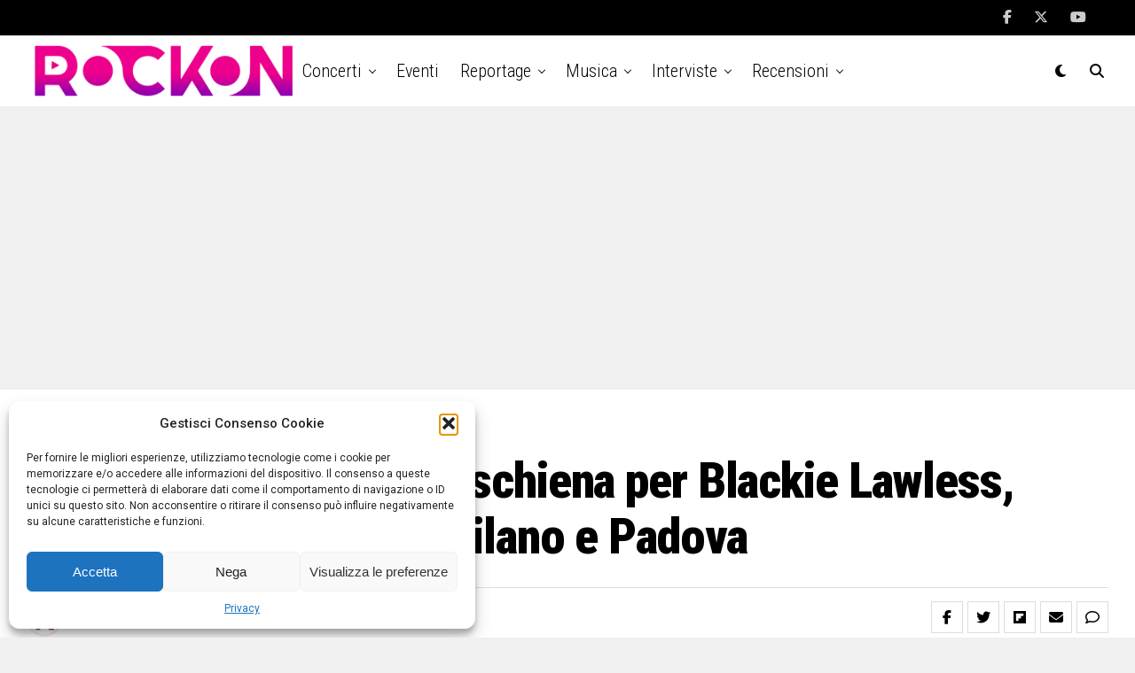

--- FILE ---
content_type: text/html; charset=UTF-8
request_url: https://www.rockon.it/concerti/w-a-s-p-problemi-alla-schiena-per-blackie-lawless-annullati-i-concerti-di-milano-e-padova/
body_size: 29619
content:
<!DOCTYPE html>
<html lang="it-IT">
<head>
<meta charset="UTF-8" >
<meta name="viewport" id="viewport" content="width=device-width, initial-scale=1.0, maximum-scale=5.0, minimum-scale=1.0, user-scalable=yes" />
<meta name='robots' content='index, follow, max-image-preview:large, max-snippet:-1, max-video-preview:-1' />
	<style>img:is([sizes="auto" i], [sizes^="auto," i]) { contain-intrinsic-size: 3000px 1500px }</style>
	
	<!-- This site is optimized with the Yoast SEO Premium plugin v26.4 (Yoast SEO v26.5) - https://yoast.com/wordpress/plugins/seo/ -->
	<title>W.A.S.P.: problemi alla schiena per Blackie Lawless, annullati i concerti di Milano e Padova - Rockon.it | Concerti, musica, interviste, news, live e foto</title>
	<link rel="canonical" href="https://www.rockon.it/concerti/w-a-s-p-problemi-alla-schiena-per-blackie-lawless-annullati-i-concerti-di-milano-e-padova/" />
	<meta property="og:locale" content="it_IT" />
	<meta property="og:type" content="article" />
	<meta property="og:title" content="W.A.S.P.: problemi alla schiena per Blackie Lawless, annullati i concerti di Milano e Padova" />
	<meta property="og:description" content="Con grande dispiacere comunichiamo che le attesissime date italiane ormai prossime al sold out di W.A.S.P. previste in origine a Trezzo sull’Adda (MI) il 12 maggio e Padova il 13 maggio non si terranno a causa di un problema di salute da cui è affetto il frontman Blackie Lawless. Per la data in  programma al Live Music Club di Trezzo sull’Adda &#8211; [&hellip;]" />
	<meta property="og:url" content="https://www.rockon.it/concerti/w-a-s-p-problemi-alla-schiena-per-blackie-lawless-annullati-i-concerti-di-milano-e-padova/" />
	<meta property="og:site_name" content="Rockon.it | Concerti, musica, interviste, news, live e foto" />
	<meta property="article:publisher" content="https://www.facebook.com/rockonit/" />
	<meta property="article:author" content="rockonit" />
	<meta property="article:published_time" content="2023-05-09T18:00:52+00:00" />
	<meta property="article:modified_time" content="2023-05-09T19:44:41+00:00" />
	<meta property="og:image" content="https://www.rockon.it/wp-content/uploads/2023/04/wasp40anni.jpg" />
	<meta property="og:image:width" content="1200" />
	<meta property="og:image:height" content="675" />
	<meta property="og:image:type" content="image/jpeg" />
	<meta name="author" content="rockon" />
	<meta name="twitter:card" content="summary_large_image" />
	<meta name="twitter:creator" content="@rockonitalia" />
	<meta name="twitter:site" content="@rockonitalia" />
	<meta name="twitter:label1" content="Scritto da" />
	<meta name="twitter:data1" content="rockon" />
	<meta name="twitter:label2" content="Tempo di lettura stimato" />
	<meta name="twitter:data2" content="1 minuto" />
	<script type="application/ld+json" class="yoast-schema-graph">{"@context":"https://schema.org","@graph":[{"@type":"Article","@id":"https://www.rockon.it/concerti/w-a-s-p-problemi-alla-schiena-per-blackie-lawless-annullati-i-concerti-di-milano-e-padova/#article","isPartOf":{"@id":"https://www.rockon.it/concerti/w-a-s-p-problemi-alla-schiena-per-blackie-lawless-annullati-i-concerti-di-milano-e-padova/"},"author":[{"@id":"https://www.rockon.it/#/schema/person/750d6a4479c9164e4a58ba97955d67e4"}],"headline":"W.A.S.P.: problemi alla schiena per Blackie Lawless, annullati i concerti di Milano e Padova","datePublished":"2023-05-09T18:00:52+00:00","dateModified":"2023-05-09T19:44:41+00:00","mainEntityOfPage":{"@id":"https://www.rockon.it/concerti/w-a-s-p-problemi-alla-schiena-per-blackie-lawless-annullati-i-concerti-di-milano-e-padova/"},"wordCount":173,"commentCount":1,"publisher":{"@id":"https://www.rockon.it/#organization"},"image":{"@id":"https://www.rockon.it/concerti/w-a-s-p-problemi-alla-schiena-per-blackie-lawless-annullati-i-concerti-di-milano-e-padova/#primaryimage"},"thumbnailUrl":"https://www.rockon.it/wp-content/uploads/2023/04/wasp40anni.jpg","keywords":["W.A.S.P.","wasp"],"articleSection":["Concerti"],"inLanguage":"it-IT","potentialAction":[{"@type":"CommentAction","name":"Comment","target":["https://www.rockon.it/concerti/w-a-s-p-problemi-alla-schiena-per-blackie-lawless-annullati-i-concerti-di-milano-e-padova/#respond"]}]},{"@type":"WebPage","@id":"https://www.rockon.it/concerti/w-a-s-p-problemi-alla-schiena-per-blackie-lawless-annullati-i-concerti-di-milano-e-padova/","url":"https://www.rockon.it/concerti/w-a-s-p-problemi-alla-schiena-per-blackie-lawless-annullati-i-concerti-di-milano-e-padova/","name":"W.A.S.P.: problemi alla schiena per Blackie Lawless, annullati i concerti di Milano e Padova - Rockon.it | Concerti, musica, interviste, news, live e foto","isPartOf":{"@id":"https://www.rockon.it/#website"},"primaryImageOfPage":{"@id":"https://www.rockon.it/concerti/w-a-s-p-problemi-alla-schiena-per-blackie-lawless-annullati-i-concerti-di-milano-e-padova/#primaryimage"},"image":{"@id":"https://www.rockon.it/concerti/w-a-s-p-problemi-alla-schiena-per-blackie-lawless-annullati-i-concerti-di-milano-e-padova/#primaryimage"},"thumbnailUrl":"https://www.rockon.it/wp-content/uploads/2023/04/wasp40anni.jpg","datePublished":"2023-05-09T18:00:52+00:00","dateModified":"2023-05-09T19:44:41+00:00","breadcrumb":{"@id":"https://www.rockon.it/concerti/w-a-s-p-problemi-alla-schiena-per-blackie-lawless-annullati-i-concerti-di-milano-e-padova/#breadcrumb"},"inLanguage":"it-IT","potentialAction":[{"@type":"ReadAction","target":["https://www.rockon.it/concerti/w-a-s-p-problemi-alla-schiena-per-blackie-lawless-annullati-i-concerti-di-milano-e-padova/"]}]},{"@type":"ImageObject","inLanguage":"it-IT","@id":"https://www.rockon.it/concerti/w-a-s-p-problemi-alla-schiena-per-blackie-lawless-annullati-i-concerti-di-milano-e-padova/#primaryimage","url":"https://www.rockon.it/wp-content/uploads/2023/04/wasp40anni.jpg","contentUrl":"https://www.rockon.it/wp-content/uploads/2023/04/wasp40anni.jpg","width":1200,"height":675},{"@type":"BreadcrumbList","@id":"https://www.rockon.it/concerti/w-a-s-p-problemi-alla-schiena-per-blackie-lawless-annullati-i-concerti-di-milano-e-padova/#breadcrumb","itemListElement":[{"@type":"ListItem","position":1,"name":"Home","item":"https://www.rockon.it/"},{"@type":"ListItem","position":2,"name":"W.A.S.P.: problemi alla schiena per Blackie Lawless, annullati i concerti di Milano e Padova"}]},{"@type":"WebSite","@id":"https://www.rockon.it/#website","url":"https://www.rockon.it/","name":"Rockon.it | Concerti, musica, interviste, news, live e foto","description":"Dal 2002 concerti, musica, interviste, news, live e foto","publisher":{"@id":"https://www.rockon.it/#organization"},"alternateName":"Rockon","potentialAction":[{"@type":"SearchAction","target":{"@type":"EntryPoint","urlTemplate":"https://www.rockon.it/?s={search_term_string}"},"query-input":{"@type":"PropertyValueSpecification","valueRequired":true,"valueName":"search_term_string"}}],"inLanguage":"it-IT"},{"@type":"Organization","@id":"https://www.rockon.it/#organization","name":"Rockon.it","url":"https://www.rockon.it/","logo":{"@type":"ImageObject","inLanguage":"it-IT","@id":"https://www.rockon.it/#/schema/logo/image/","url":"https://www.rockon.it/wp-content/uploads/2024/11/cropped-rockonwhite.jpg","contentUrl":"https://www.rockon.it/wp-content/uploads/2024/11/cropped-rockonwhite.jpg","width":512,"height":512,"caption":"Rockon.it"},"image":{"@id":"https://www.rockon.it/#/schema/logo/image/"},"sameAs":["https://www.facebook.com/rockonit/","https://x.com/rockonitalia","https://instagram.com/rockonitalia/"]},{"@type":"Person","@id":"https://www.rockon.it/#/schema/person/750d6a4479c9164e4a58ba97955d67e4","name":"rockon","image":{"@type":"ImageObject","inLanguage":"it-IT","@id":"https://www.rockon.it/#/schema/person/image/387e196598e25dbf595691fc312c5eaf","url":"https://secure.gravatar.com/avatar/205ee0f87b55853a4c94089234652888c81739c2703948291de2a85e2731c742?s=96&d=mm&r=g","contentUrl":"https://secure.gravatar.com/avatar/205ee0f87b55853a4c94089234652888c81739c2703948291de2a85e2731c742?s=96&d=mm&r=g","caption":"rockon"},"sameAs":["rockonit","https://x.com/rockonitalia"],"url":"https://www.rockon.it/author/admin/"}]}</script>
	<!-- / Yoast SEO Premium plugin. -->


<link rel='dns-prefetch' href='//ajax.googleapis.com' />
<link rel='dns-prefetch' href='//fonts.googleapis.com' />
<link rel="alternate" type="application/rss+xml" title="Rockon.it | Concerti, musica, interviste, news, live e foto &raquo; Feed" href="https://www.rockon.it/feed/" />
<link rel="alternate" type="application/rss+xml" title="Rockon.it | Concerti, musica, interviste, news, live e foto &raquo; Feed dei commenti" href="https://www.rockon.it/comments/feed/" />
<link rel="alternate" type="application/rss+xml" title="Rockon.it | Concerti, musica, interviste, news, live e foto &raquo; W.A.S.P.: problemi alla schiena per Blackie Lawless, annullati i concerti di Milano e Padova Feed dei commenti" href="https://www.rockon.it/concerti/w-a-s-p-problemi-alla-schiena-per-blackie-lawless-annullati-i-concerti-di-milano-e-padova/feed/" />
		<style>
			.lazyload,
			.lazyloading {
				max-width: 100%;
			}
		</style>
		<script type="text/javascript">
/* <![CDATA[ */
window._wpemojiSettings = {"baseUrl":"https:\/\/s.w.org\/images\/core\/emoji\/16.0.1\/72x72\/","ext":".png","svgUrl":"https:\/\/s.w.org\/images\/core\/emoji\/16.0.1\/svg\/","svgExt":".svg","source":{"concatemoji":"https:\/\/www.rockon.it\/wp-includes\/js\/wp-emoji-release.min.js?ver=6.8.3"}};
/*! This file is auto-generated */
!function(s,n){var o,i,e;function c(e){try{var t={supportTests:e,timestamp:(new Date).valueOf()};sessionStorage.setItem(o,JSON.stringify(t))}catch(e){}}function p(e,t,n){e.clearRect(0,0,e.canvas.width,e.canvas.height),e.fillText(t,0,0);var t=new Uint32Array(e.getImageData(0,0,e.canvas.width,e.canvas.height).data),a=(e.clearRect(0,0,e.canvas.width,e.canvas.height),e.fillText(n,0,0),new Uint32Array(e.getImageData(0,0,e.canvas.width,e.canvas.height).data));return t.every(function(e,t){return e===a[t]})}function u(e,t){e.clearRect(0,0,e.canvas.width,e.canvas.height),e.fillText(t,0,0);for(var n=e.getImageData(16,16,1,1),a=0;a<n.data.length;a++)if(0!==n.data[a])return!1;return!0}function f(e,t,n,a){switch(t){case"flag":return n(e,"\ud83c\udff3\ufe0f\u200d\u26a7\ufe0f","\ud83c\udff3\ufe0f\u200b\u26a7\ufe0f")?!1:!n(e,"\ud83c\udde8\ud83c\uddf6","\ud83c\udde8\u200b\ud83c\uddf6")&&!n(e,"\ud83c\udff4\udb40\udc67\udb40\udc62\udb40\udc65\udb40\udc6e\udb40\udc67\udb40\udc7f","\ud83c\udff4\u200b\udb40\udc67\u200b\udb40\udc62\u200b\udb40\udc65\u200b\udb40\udc6e\u200b\udb40\udc67\u200b\udb40\udc7f");case"emoji":return!a(e,"\ud83e\udedf")}return!1}function g(e,t,n,a){var r="undefined"!=typeof WorkerGlobalScope&&self instanceof WorkerGlobalScope?new OffscreenCanvas(300,150):s.createElement("canvas"),o=r.getContext("2d",{willReadFrequently:!0}),i=(o.textBaseline="top",o.font="600 32px Arial",{});return e.forEach(function(e){i[e]=t(o,e,n,a)}),i}function t(e){var t=s.createElement("script");t.src=e,t.defer=!0,s.head.appendChild(t)}"undefined"!=typeof Promise&&(o="wpEmojiSettingsSupports",i=["flag","emoji"],n.supports={everything:!0,everythingExceptFlag:!0},e=new Promise(function(e){s.addEventListener("DOMContentLoaded",e,{once:!0})}),new Promise(function(t){var n=function(){try{var e=JSON.parse(sessionStorage.getItem(o));if("object"==typeof e&&"number"==typeof e.timestamp&&(new Date).valueOf()<e.timestamp+604800&&"object"==typeof e.supportTests)return e.supportTests}catch(e){}return null}();if(!n){if("undefined"!=typeof Worker&&"undefined"!=typeof OffscreenCanvas&&"undefined"!=typeof URL&&URL.createObjectURL&&"undefined"!=typeof Blob)try{var e="postMessage("+g.toString()+"("+[JSON.stringify(i),f.toString(),p.toString(),u.toString()].join(",")+"));",a=new Blob([e],{type:"text/javascript"}),r=new Worker(URL.createObjectURL(a),{name:"wpTestEmojiSupports"});return void(r.onmessage=function(e){c(n=e.data),r.terminate(),t(n)})}catch(e){}c(n=g(i,f,p,u))}t(n)}).then(function(e){for(var t in e)n.supports[t]=e[t],n.supports.everything=n.supports.everything&&n.supports[t],"flag"!==t&&(n.supports.everythingExceptFlag=n.supports.everythingExceptFlag&&n.supports[t]);n.supports.everythingExceptFlag=n.supports.everythingExceptFlag&&!n.supports.flag,n.DOMReady=!1,n.readyCallback=function(){n.DOMReady=!0}}).then(function(){return e}).then(function(){var e;n.supports.everything||(n.readyCallback(),(e=n.source||{}).concatemoji?t(e.concatemoji):e.wpemoji&&e.twemoji&&(t(e.twemoji),t(e.wpemoji)))}))}((window,document),window._wpemojiSettings);
/* ]]> */
</script>
<style id='wp-emoji-styles-inline-css' type='text/css'>

	img.wp-smiley, img.emoji {
		display: inline !important;
		border: none !important;
		box-shadow: none !important;
		height: 1em !important;
		width: 1em !important;
		margin: 0 0.07em !important;
		vertical-align: -0.1em !important;
		background: none !important;
		padding: 0 !important;
	}
</style>
<link rel='stylesheet' id='wp-block-library-css' href='https://www.rockon.it/wp-includes/css/dist/block-library/style.min.css?ver=6.8.3' type='text/css' media='all' />
<style id='classic-theme-styles-inline-css' type='text/css'>
/*! This file is auto-generated */
.wp-block-button__link{color:#fff;background-color:#32373c;border-radius:9999px;box-shadow:none;text-decoration:none;padding:calc(.667em + 2px) calc(1.333em + 2px);font-size:1.125em}.wp-block-file__button{background:#32373c;color:#fff;text-decoration:none}
</style>
<style id='co-authors-plus-coauthors-style-inline-css' type='text/css'>
.wp-block-co-authors-plus-coauthors.is-layout-flow [class*=wp-block-co-authors-plus]{display:inline}

</style>
<style id='co-authors-plus-avatar-style-inline-css' type='text/css'>
.wp-block-co-authors-plus-avatar :where(img){height:auto;max-width:100%;vertical-align:bottom}.wp-block-co-authors-plus-coauthors.is-layout-flow .wp-block-co-authors-plus-avatar :where(img){vertical-align:middle}.wp-block-co-authors-plus-avatar:is(.alignleft,.alignright){display:table}.wp-block-co-authors-plus-avatar.aligncenter{display:table;margin-inline:auto}

</style>
<style id='co-authors-plus-image-style-inline-css' type='text/css'>
.wp-block-co-authors-plus-image{margin-bottom:0}.wp-block-co-authors-plus-image :where(img){height:auto;max-width:100%;vertical-align:bottom}.wp-block-co-authors-plus-coauthors.is-layout-flow .wp-block-co-authors-plus-image :where(img){vertical-align:middle}.wp-block-co-authors-plus-image:is(.alignfull,.alignwide) :where(img){width:100%}.wp-block-co-authors-plus-image:is(.alignleft,.alignright){display:table}.wp-block-co-authors-plus-image.aligncenter{display:table;margin-inline:auto}

</style>
<style id='flexguten-pinterest-style-one-style-inline-css' type='text/css'>
@media(min-width:1025px){.pinit-container{background:#f8f3f3;background-image:url(/wp-content/plugins/flex-guten/build/blocks/pinterest-style-one/../../images/search-bubbles.32913a21.png),url(/wp-content/plugins/flex-guten/build/blocks/pinterest-style-one/../../images/search-bubbles.32913a21.png),url(/wp-content/plugins/flex-guten/build/blocks/pinterest-style-one/../../images/search-bubbles.32913a21.png),url(/wp-content/plugins/flex-guten/build/blocks/pinterest-style-one/../../images/search-bubbles.32913a21.png),url(/wp-content/plugins/flex-guten/build/blocks/pinterest-style-one/../../images/search-bubbles.32913a21.png);background-position:100% 0;background-size:auto 370px;border-radius:15px;display:grid;grid-template-columns:3fr 2fr;margin-bottom:20px;overflow:hidden;padding:30px 30px 0!important}.pinit-container .pinit-left{align-items:center;display:grid}.pinit-container .pinit-left .flexguten-pinit-card-title h4{font-family:Merriweather,sans-serif;font-weight:900;line-height:1.3;text-decoration:none}.pinit-container .pinit-left .flexguten-pinit-card-subtitle{font-family:montserrat,Arial;letter-spacing:.5px;line-height:1.3em}.pinit-container .pinit-left .pinterest-button-style{text-decoration:none}.pinit-container .pinit-left .pinterest-button-style .pinterest-button{align-items:center;background-image:url(/wp-content/plugins/flex-guten/build/blocks/pinterest-style-one/../../images/pin-btn.b0b2d8d4.png);background-repeat:no-repeat;background-size:37px;border-radius:20px;cursor:pointer;display:inline-flex;font-size:13px;font-weight:700;height:36px;letter-spacing:1.1px;padding:0 20px 0 40px;text-decoration:none;text-transform:uppercase}.pinit-container .pinit-left .pinterest-button-style .pinterest-button svg{height:17px;margin-left:10px}.pinit-container .pinit-right .review-image{align-items:end;display:grid;height:100%;width:100%}.pinit-container .pinit-right .review-image img{border:5px solid #fff;border-radius:15px 15px 0 0;display:grid;justify-self:center;margin-bottom:-15px;margin-top:10px;object-fit:cover;-o-object-fit:cover;-o-object-position:center;object-position:center;transform:translateY(0);transition:transform .2s!important;will-change:transform}.pinit-container:hover .review-image{transform:translateY(-10px);transition:.5s}}@media(min-width:768px)and (max-width:1024px){.pinit-container{background:#f8f3f3;background-image:url(/wp-content/plugins/flex-guten/build/blocks/pinterest-style-one/../../images/search-bubbles.32913a21.png),url(/wp-content/plugins/flex-guten/build/blocks/pinterest-style-one/../../images/search-bubbles.32913a21.png),url(/wp-content/plugins/flex-guten/build/blocks/pinterest-style-one/../../images/search-bubbles.32913a21.png),url(/wp-content/plugins/flex-guten/build/blocks/pinterest-style-one/../../images/search-bubbles.32913a21.png),url(/wp-content/plugins/flex-guten/build/blocks/pinterest-style-one/../../images/search-bubbles.32913a21.png);background-position:100% 0;background-size:auto 370px;border-radius:15px;display:grid;grid-template-columns:3fr 2fr;margin-bottom:20px;padding:30px 30px 0!important;padding:0 2em}.pinit-container .pinit-left{align-items:center;display:grid}.pinit-container .pinit-left .flexguten-pinit-card-title h4{font-family:Merriweather,sans-serif;font-weight:700;line-height:1.3;text-decoration:none}.pinit-container .pinit-left .flexguten-pinit-card-subtitle{font-family:montserrat,Arial;letter-spacing:.5px;line-height:1.65em}.pinit-container .pinit-left .pinterest-button-style{text-decoration:none}.pinit-container .pinit-left .pinterest-button-style .pinterest-button{align-items:center;background-image:url(/wp-content/plugins/flex-guten/build/blocks/pinterest-style-one/../../images/pin-btn.b0b2d8d4.png);background-repeat:no-repeat;background-size:37px;border-radius:20px;cursor:pointer;display:inline-flex;font-size:13px;font-weight:700;height:36px;letter-spacing:1.1px;padding:0 20px 0 40px;text-decoration:none;text-transform:uppercase}.pinit-container .pinit-left .pinterest-button-style .pinterest-button svg{height:17px;margin-left:10px}.pinit-container .pinit-right .review-image{align-items:end;display:grid;height:100%;width:100%}.pinit-container .pinit-right .review-image img{border:5px solid #fff;border-radius:15px 15px 0 0;display:grid;justify-self:center;margin-bottom:-15px;margin-top:10px;object-fit:cover;-o-object-fit:cover;-o-object-position:center;object-position:center;transform:translateY(0);transition:transform .2s!important;will-change:transform}.pinit-container:hover .review-image{transform:translateY(-10px);transition:.5s}}@media(max-width:767px){.pinit-container{border-radius:10px;display:grid;gap:20px;grid-template-columns:1fr 1fr;margin-bottom:20px;padding:20px 20px 0!important}.pinit-container .pinit-left{align-items:center;display:grid}.pinit-container .pinit-left .flexguten-pinit-card-title h4{color:#333;font-family:Merriweather,sans-serif;font-size:23px;font-weight:700;line-height:1.3;margin-bottom:5px;text-decoration:none}.pinit-container .pinit-left .flexguten-pinit-card-subtitle{color:#333;font-family:montserrat,Arial;font-size:15px;letter-spacing:.5px;line-height:1.65em;margin-bottom:15px}.pinit-container .pinit-left .pinterest-button-style{text-decoration:none}.pinit-container .pinit-left .pinterest-button-style .pinterest-button{align-items:center;background-image:url(/wp-content/plugins/flex-guten/build/blocks/pinterest-style-one/../../images/pin-btn.b0b2d8d4.png);background-repeat:no-repeat;background-size:37px;border-radius:20px;cursor:pointer;display:inline-flex;font-size:13px;font-weight:700;height:36px;letter-spacing:1.1px;padding:0 20px 0 40px;text-decoration:none;text-transform:uppercase}.pinit-container .pinit-left .pinterest-button-style .pinterest-button svg{height:17px;margin-left:10px}.pinit-container .vertical{margin-bottom:30px;margin-top:30px}.pinit-container .pinit-right .review-image{align-items:end;display:grid;height:100%;width:100%}.pinit-container .pinit-right .review-image img{border:5px solid #fff;border-radius:15px 15px 0 0;display:grid;justify-self:center;margin-bottom:-15px;margin-top:10px;object-fit:cover;-o-object-fit:cover;-o-object-position:center;object-position:center;transform:translateY(0);transition:transform .2s!important;will-change:transform}.pinit-container:hover .review-image{transform:translateY(-5px);transition:.5s}}

</style>
<style id='flexguten-amazon-review-one-style-inline-css' type='text/css'>
.wp-block-flexguten-amazon-review-one{border:1px solid #ccc;padding:20px}.wp-block-flexguten-amazon-review-one .amazon-review-block{display:grid;grid-template-columns:2fr 3fr;grid-gap:20px}.wp-block-flexguten-amazon-review-one .amazon-review-block .review-image{display:grid;height:auto;justify-items:center;width:auto}.wp-block-flexguten-amazon-review-one .amazon-review-block .review-image img{-o-object-fit:cover;object-fit:cover}.wp-block-flexguten-amazon-review-one .amazon-review-block .star-rating{font-size:25px;margin-top:20px}.wp-block-flexguten-amazon-review-one .amazon-review-block .rating-count{font-family:Nunito,sans-serif}.wp-block-flexguten-amazon-review-one .amazon-review-block .review-text{padding:0 15px}.wp-block-flexguten-amazon-review-one .amazon-review-block .review-text h3{font-family:Nunito,sans-serif;font-weight:800;margin:0}.wp-block-flexguten-amazon-review-one .amazon-review-block .review-text .product-features{padding:15px}.wp-block-flexguten-amazon-review-one .amazon-review-block .review-text .product-features li{font-family:Nunito,sans-serif;line-height:1.3}.wp-block-flexguten-amazon-review-one .amazon-review-block .flexguten-pricing-section{display:grid;justify-items:end}.wp-block-flexguten-amazon-review-one .amazon-review-block .flexguten-pricing-section .flexguten-product-price{font-family:Nunito,sans-serif;font-weight:900;margin-bottom:10px;padding:10px 0}.wp-block-flexguten-amazon-review-one .amazon-review-block .flexguten-pricing-section .flexguten-price-button .amazon-button{background-image:linear-gradient(262deg,#ffac30,#ffc400);border-radius:5px;font-family:Nunito,sans-serif;padding:10px;text-decoration:none}

</style>
<style id='flexguten-post-grid-one-style-inline-css' type='text/css'>
.post-grid-main{display:grid;gap:20px;grid-template-columns:1fr 1fr 1fr}.post-grid-main .post-single-item{border-radius:10px;box-shadow:0 5px 10px 0 rgba(0,0,0,.1);display:block;overflow:hidden}.post-grid-main .post-single-item .featured-image{height:250px;margin:0;position:relative}.post-grid-main .post-single-item .featured-image img{border-radius:10px 10px 0 0;height:100%;-o-object-fit:cover;object-fit:cover;width:100%}.post-grid-main .post-single-item .categories{bottom:40px;left:40px;position:absolute}.post-grid-main .post-single-item .category-item ul.post-categories{display:flex;list-style:none;margin:0}.post-grid-main .post-single-item .category-item ul.post-categories li{margin-right:10px}.post-grid-main .post-single-item .category-item ul.post-categories li a{background-color:#ff3e61;border-radius:5px;color:#fff;padding:5px;text-decoration:none}.post-grid-main .post-single-item .post-title h4{line-height:1.2}.post-grid-main .post-single-item .post-title a{color:#444;font-family:Nunito,sans-serif;text-decoration:none}.post-grid-main .post-single-item .post-title a:hover{color:#ff3e61}.post-grid-main .post-single-item .post-excerpt p{line-height:1.7}.post-grid-main .post-single-item .content-hyperlink{margin-top:10px}.post-grid-main .post-single-item .content-hyperlink a{color:#8c8c8c;text-decoration:none}.post-grid-main .post-single-item .content-hyperlink a:hover{color:#ff3e61}.post-grid-main .post-single-item .content-section{height:100%;padding:30px;text-align:justify}

</style>
<link rel='stylesheet' id='create-block-dwp-latest-posts-style-css' href='https://www.rockon.it/wp-content/plugins/flex-guten/build/blocks/dwp-latest-posts/style-index.css?ver=0.1.0' type='text/css' media='all' />
<style id='global-styles-inline-css' type='text/css'>
:root{--wp--preset--aspect-ratio--square: 1;--wp--preset--aspect-ratio--4-3: 4/3;--wp--preset--aspect-ratio--3-4: 3/4;--wp--preset--aspect-ratio--3-2: 3/2;--wp--preset--aspect-ratio--2-3: 2/3;--wp--preset--aspect-ratio--16-9: 16/9;--wp--preset--aspect-ratio--9-16: 9/16;--wp--preset--color--black: #000000;--wp--preset--color--cyan-bluish-gray: #abb8c3;--wp--preset--color--white: #ffffff;--wp--preset--color--pale-pink: #f78da7;--wp--preset--color--vivid-red: #cf2e2e;--wp--preset--color--luminous-vivid-orange: #ff6900;--wp--preset--color--luminous-vivid-amber: #fcb900;--wp--preset--color--light-green-cyan: #7bdcb5;--wp--preset--color--vivid-green-cyan: #00d084;--wp--preset--color--pale-cyan-blue: #8ed1fc;--wp--preset--color--vivid-cyan-blue: #0693e3;--wp--preset--color--vivid-purple: #9b51e0;--wp--preset--gradient--vivid-cyan-blue-to-vivid-purple: linear-gradient(135deg,rgba(6,147,227,1) 0%,rgb(155,81,224) 100%);--wp--preset--gradient--light-green-cyan-to-vivid-green-cyan: linear-gradient(135deg,rgb(122,220,180) 0%,rgb(0,208,130) 100%);--wp--preset--gradient--luminous-vivid-amber-to-luminous-vivid-orange: linear-gradient(135deg,rgba(252,185,0,1) 0%,rgba(255,105,0,1) 100%);--wp--preset--gradient--luminous-vivid-orange-to-vivid-red: linear-gradient(135deg,rgba(255,105,0,1) 0%,rgb(207,46,46) 100%);--wp--preset--gradient--very-light-gray-to-cyan-bluish-gray: linear-gradient(135deg,rgb(238,238,238) 0%,rgb(169,184,195) 100%);--wp--preset--gradient--cool-to-warm-spectrum: linear-gradient(135deg,rgb(74,234,220) 0%,rgb(151,120,209) 20%,rgb(207,42,186) 40%,rgb(238,44,130) 60%,rgb(251,105,98) 80%,rgb(254,248,76) 100%);--wp--preset--gradient--blush-light-purple: linear-gradient(135deg,rgb(255,206,236) 0%,rgb(152,150,240) 100%);--wp--preset--gradient--blush-bordeaux: linear-gradient(135deg,rgb(254,205,165) 0%,rgb(254,45,45) 50%,rgb(107,0,62) 100%);--wp--preset--gradient--luminous-dusk: linear-gradient(135deg,rgb(255,203,112) 0%,rgb(199,81,192) 50%,rgb(65,88,208) 100%);--wp--preset--gradient--pale-ocean: linear-gradient(135deg,rgb(255,245,203) 0%,rgb(182,227,212) 50%,rgb(51,167,181) 100%);--wp--preset--gradient--electric-grass: linear-gradient(135deg,rgb(202,248,128) 0%,rgb(113,206,126) 100%);--wp--preset--gradient--midnight: linear-gradient(135deg,rgb(2,3,129) 0%,rgb(40,116,252) 100%);--wp--preset--font-size--small: 13px;--wp--preset--font-size--medium: 20px;--wp--preset--font-size--large: 36px;--wp--preset--font-size--x-large: 42px;--wp--preset--spacing--20: 0.44rem;--wp--preset--spacing--30: 0.67rem;--wp--preset--spacing--40: 1rem;--wp--preset--spacing--50: 1.5rem;--wp--preset--spacing--60: 2.25rem;--wp--preset--spacing--70: 3.38rem;--wp--preset--spacing--80: 5.06rem;--wp--preset--shadow--natural: 6px 6px 9px rgba(0, 0, 0, 0.2);--wp--preset--shadow--deep: 12px 12px 50px rgba(0, 0, 0, 0.4);--wp--preset--shadow--sharp: 6px 6px 0px rgba(0, 0, 0, 0.2);--wp--preset--shadow--outlined: 6px 6px 0px -3px rgba(255, 255, 255, 1), 6px 6px rgba(0, 0, 0, 1);--wp--preset--shadow--crisp: 6px 6px 0px rgba(0, 0, 0, 1);}:where(.is-layout-flex){gap: 0.5em;}:where(.is-layout-grid){gap: 0.5em;}body .is-layout-flex{display: flex;}.is-layout-flex{flex-wrap: wrap;align-items: center;}.is-layout-flex > :is(*, div){margin: 0;}body .is-layout-grid{display: grid;}.is-layout-grid > :is(*, div){margin: 0;}:where(.wp-block-columns.is-layout-flex){gap: 2em;}:where(.wp-block-columns.is-layout-grid){gap: 2em;}:where(.wp-block-post-template.is-layout-flex){gap: 1.25em;}:where(.wp-block-post-template.is-layout-grid){gap: 1.25em;}.has-black-color{color: var(--wp--preset--color--black) !important;}.has-cyan-bluish-gray-color{color: var(--wp--preset--color--cyan-bluish-gray) !important;}.has-white-color{color: var(--wp--preset--color--white) !important;}.has-pale-pink-color{color: var(--wp--preset--color--pale-pink) !important;}.has-vivid-red-color{color: var(--wp--preset--color--vivid-red) !important;}.has-luminous-vivid-orange-color{color: var(--wp--preset--color--luminous-vivid-orange) !important;}.has-luminous-vivid-amber-color{color: var(--wp--preset--color--luminous-vivid-amber) !important;}.has-light-green-cyan-color{color: var(--wp--preset--color--light-green-cyan) !important;}.has-vivid-green-cyan-color{color: var(--wp--preset--color--vivid-green-cyan) !important;}.has-pale-cyan-blue-color{color: var(--wp--preset--color--pale-cyan-blue) !important;}.has-vivid-cyan-blue-color{color: var(--wp--preset--color--vivid-cyan-blue) !important;}.has-vivid-purple-color{color: var(--wp--preset--color--vivid-purple) !important;}.has-black-background-color{background-color: var(--wp--preset--color--black) !important;}.has-cyan-bluish-gray-background-color{background-color: var(--wp--preset--color--cyan-bluish-gray) !important;}.has-white-background-color{background-color: var(--wp--preset--color--white) !important;}.has-pale-pink-background-color{background-color: var(--wp--preset--color--pale-pink) !important;}.has-vivid-red-background-color{background-color: var(--wp--preset--color--vivid-red) !important;}.has-luminous-vivid-orange-background-color{background-color: var(--wp--preset--color--luminous-vivid-orange) !important;}.has-luminous-vivid-amber-background-color{background-color: var(--wp--preset--color--luminous-vivid-amber) !important;}.has-light-green-cyan-background-color{background-color: var(--wp--preset--color--light-green-cyan) !important;}.has-vivid-green-cyan-background-color{background-color: var(--wp--preset--color--vivid-green-cyan) !important;}.has-pale-cyan-blue-background-color{background-color: var(--wp--preset--color--pale-cyan-blue) !important;}.has-vivid-cyan-blue-background-color{background-color: var(--wp--preset--color--vivid-cyan-blue) !important;}.has-vivid-purple-background-color{background-color: var(--wp--preset--color--vivid-purple) !important;}.has-black-border-color{border-color: var(--wp--preset--color--black) !important;}.has-cyan-bluish-gray-border-color{border-color: var(--wp--preset--color--cyan-bluish-gray) !important;}.has-white-border-color{border-color: var(--wp--preset--color--white) !important;}.has-pale-pink-border-color{border-color: var(--wp--preset--color--pale-pink) !important;}.has-vivid-red-border-color{border-color: var(--wp--preset--color--vivid-red) !important;}.has-luminous-vivid-orange-border-color{border-color: var(--wp--preset--color--luminous-vivid-orange) !important;}.has-luminous-vivid-amber-border-color{border-color: var(--wp--preset--color--luminous-vivid-amber) !important;}.has-light-green-cyan-border-color{border-color: var(--wp--preset--color--light-green-cyan) !important;}.has-vivid-green-cyan-border-color{border-color: var(--wp--preset--color--vivid-green-cyan) !important;}.has-pale-cyan-blue-border-color{border-color: var(--wp--preset--color--pale-cyan-blue) !important;}.has-vivid-cyan-blue-border-color{border-color: var(--wp--preset--color--vivid-cyan-blue) !important;}.has-vivid-purple-border-color{border-color: var(--wp--preset--color--vivid-purple) !important;}.has-vivid-cyan-blue-to-vivid-purple-gradient-background{background: var(--wp--preset--gradient--vivid-cyan-blue-to-vivid-purple) !important;}.has-light-green-cyan-to-vivid-green-cyan-gradient-background{background: var(--wp--preset--gradient--light-green-cyan-to-vivid-green-cyan) !important;}.has-luminous-vivid-amber-to-luminous-vivid-orange-gradient-background{background: var(--wp--preset--gradient--luminous-vivid-amber-to-luminous-vivid-orange) !important;}.has-luminous-vivid-orange-to-vivid-red-gradient-background{background: var(--wp--preset--gradient--luminous-vivid-orange-to-vivid-red) !important;}.has-very-light-gray-to-cyan-bluish-gray-gradient-background{background: var(--wp--preset--gradient--very-light-gray-to-cyan-bluish-gray) !important;}.has-cool-to-warm-spectrum-gradient-background{background: var(--wp--preset--gradient--cool-to-warm-spectrum) !important;}.has-blush-light-purple-gradient-background{background: var(--wp--preset--gradient--blush-light-purple) !important;}.has-blush-bordeaux-gradient-background{background: var(--wp--preset--gradient--blush-bordeaux) !important;}.has-luminous-dusk-gradient-background{background: var(--wp--preset--gradient--luminous-dusk) !important;}.has-pale-ocean-gradient-background{background: var(--wp--preset--gradient--pale-ocean) !important;}.has-electric-grass-gradient-background{background: var(--wp--preset--gradient--electric-grass) !important;}.has-midnight-gradient-background{background: var(--wp--preset--gradient--midnight) !important;}.has-small-font-size{font-size: var(--wp--preset--font-size--small) !important;}.has-medium-font-size{font-size: var(--wp--preset--font-size--medium) !important;}.has-large-font-size{font-size: var(--wp--preset--font-size--large) !important;}.has-x-large-font-size{font-size: var(--wp--preset--font-size--x-large) !important;}
:where(.wp-block-post-template.is-layout-flex){gap: 1.25em;}:where(.wp-block-post-template.is-layout-grid){gap: 1.25em;}
:where(.wp-block-columns.is-layout-flex){gap: 2em;}:where(.wp-block-columns.is-layout-grid){gap: 2em;}
:root :where(.wp-block-pullquote){font-size: 1.5em;line-height: 1.6;}
</style>
<link rel='stylesheet' id='contact-form-7-css' href='https://www.rockon.it/wp-content/plugins/contact-form-7/includes/css/styles.css?ver=6.1.4' type='text/css' media='all' />
<link rel='stylesheet' id='events-manager-css' href='https://www.rockon.it/wp-content/plugins/events-manager/includes/css/events-manager.min.css?ver=7.2.3' type='text/css' media='all' />
<link rel='stylesheet' id='events-manager-pro-css' href='https://www.rockon.it/wp-content/plugins/events-manager-pro/includes/css/events-manager-pro.css?ver=3.7.2.3' type='text/css' media='all' />
<link rel='stylesheet' id='ppress-frontend-css' href='https://www.rockon.it/wp-content/plugins/wp-user-avatar/assets/css/frontend.min.css?ver=4.16.8' type='text/css' media='all' />
<link rel='stylesheet' id='ppress-flatpickr-css' href='https://www.rockon.it/wp-content/plugins/wp-user-avatar/assets/flatpickr/flatpickr.min.css?ver=4.16.8' type='text/css' media='all' />
<link rel='stylesheet' id='ppress-select2-css' href='https://www.rockon.it/wp-content/plugins/wp-user-avatar/assets/select2/select2.min.css?ver=6.8.3' type='text/css' media='all' />
<link rel='stylesheet' id='ql-jquery-ui-css' href='//ajax.googleapis.com/ajax/libs/jqueryui/1.12.1/themes/smoothness/jquery-ui.css?ver=6.8.3' type='text/css' media='all' />
<link rel='stylesheet' id='cmplz-general-css' href='https://www.rockon.it/wp-content/plugins/complianz-gdpr/assets/css/cookieblocker.min.css?ver=1764787939' type='text/css' media='all' />
<link rel='stylesheet' id='url-shortify-css' href='https://www.rockon.it/wp-content/plugins/url-shortify/lite/dist/styles/url-shortify.css?ver=1.11.4' type='text/css' media='all' />
<link rel='stylesheet' id='zox-custom-style-css' href='https://www.rockon.it/wp-content/themes/zoxpress/style.css?ver=6.8.3' type='text/css' media='all' />
<style id='zox-custom-style-inline-css' type='text/css'>


	a,
	a:visited,
	a:hover h2.zox-s-title1,
	a:hover h2.zox-s-title1-feat,
	a:hover h2.zox-s-title2,
	a:hover h2.zox-s-title3,
	.zox-post-body p a,
	h3.zox-post-cat a,
	.sp-template a,
	.sp-data-table a,
	span.zox-author-name a,
	a:hover h2.zox-authors-latest,
	span.zox-authors-name a:hover,
	#zox-side-wrap a:hover {
		color: #ec2b8c;
	}

	.zox-s8 a:hover h2.zox-s-title1,
	.zox-s8 a:hover h2.zox-s-title1-feat,
	.zox-s8 a:hover h2.zox-s-title2,
	.zox-s8 a:hover h2.zox-s-title3 {
		box-shadow: 15px 0 0 #fff, -10px 0 0 #fff;
		color: #ec2b8c;
	}

	.woocommerce-message:before,
	.woocommerce-info:before,
	.woocommerce-message:before,
	.woocommerce .star-rating span:before,
	span.zox-s-cat,
	h3.zox-post-cat a,
	.zox-s6 span.zox-s-cat,
	.zox-s8 span.zox-s-cat,
	.zox-widget-side-trend-wrap .zox-art-text:before {
		color: #ec2b8c;
	}

	.zox-widget-bgp,
	.zox-widget-bgp.zox-widget-txtw .zox-art-wrap,
	.zox-widget-bgp.zox-widget-txtw .zox-widget-featl-sub .zox-art-wrap,
	.zox-s4 .zox-widget-bgp span.zox-s-cat,
	.woocommerce span.onsale,
	.zox-s7 .zox-byline-wrap:before,
	.zox-s3 span.zox-s-cat,
	.zox-o1 span.zox-s-cat,
	.zox-s3 .zox-widget-side-trend-wrap .zox-art-text:before,
	.sp-table-caption,
	#zox-search-form #zox-search-submit,
	#zox-search-form2 #zox-search-submit2,
	.pagination .current,
	.pagination a:hover,
	.zox-o6 span.zox-s-cat {
		background: #ec2b8c;
	}

	.woocommerce .widget_price_filter .ui-slider .ui-slider-handle,
	.woocommerce #respond input#submit.alt,
	.woocommerce a.button.alt,
	.woocommerce button.button.alt,
	.woocommerce input.button.alt,
	.woocommerce #respond input#submit.alt:hover,
	.woocommerce a.button.alt:hover,
	.woocommerce button.button.alt:hover,
	.woocommerce input.button.alt:hover {
		background-color: #ec2b8c;
	}

	.woocommerce-error,
	.woocommerce-info,
	.woocommerce-message {
		border-top-color: #ec2b8c;
	}

	.zox-feat-ent1-left,
	.zox-ent1 .zox-side-widget {
		border-top: 2px solid #ec2b8c;
	}

	.zox-feat-ent3-main-wrap h2.zox-s-title2 {
		background-color: #ec2b8c;
		box-shadow: 15px 0 0 #ec2b8c, -10px 0 0 #ec2b8c;
	}

	.zox-widget-side-trend-wrap .zox-art-text:before,
	.pagination .current,
	.pagination a:hover {
		border: 1px solid #ec2b8c;
	}

	.zox-post-type {
		border: 3px solid #ec2b8c;
	}
	.zox-net1 .zox-post-type,
	.zox-net2 .zox-post-type {
		background: #ec2b8c;
	}
	.zox-widget-featl-sub .zox-post-type {
		border: 2px solid #ec2b8c;
	}

	@media screen and (max-width: 479px) {
	.zox-net1.zox-s4 .zox-widget-bgp .zox-art-main span.zox-s-cat {
		background: #ec2b8c !important;
	}
	}

	.zox-o3 h3.zox-s-cat {
		background: #ec2b8c;
	}

	.zox-widget-bgs,
	.zox-widget-bgs.zox-widget-txtw .zox-art-wrap,
	.zox-widget-bgs.zox-widget-txtw .zox-widget-featl-sub .zox-art-wrap,
	.zox-s4 .zox-widget-bgs span.zox-s-cat {
		background: #ec2b8c;
	}

	#zox-top-head-wrap {
		background: #000000;
	}

	span.zox-top-soc-but,
	.zox-top-nav-menu ul li a,
	span.zox-woo-cart-icon {
		color: #cccccc;
	}

	span.zox-woo-cart-num {
		background: #cccccc;
	}

	.zox-top-nav-menu ul li:hover a {
		color: #ed1c24;
	}

	#zox-top-head-wrap,
	#zox-top-head,
	#zox-top-head-left,
	#zox-top-head-mid,
	#zox-top-head-right,
	.zox-top-nav-menu ul {
		height: 40px;
	}

	#zox-top-head-mid img {
		max-height: calc(40px - 20px);
	}

	.zox-top-nav-menu ul li a {
		font-size: 11px;
	}

	#zox-bot-head-wrap,
	#zox-bot-head-wrap.zox-trans-bot.zox-fix-up,
	#zox-fly-wrap,
	#zox-bot-head-wrap.zox-trans-bot:hover {
		background-color: #ffffff;
		background-image: none;
	}

	.zox-nav-menu ul li a,
	span.zox-nav-search-but,
	span.zox-night,
	.zox-trans-bot.zox-fix-up .zox-nav-menu ul li a,
	.zox-trans-bot.zox-fix-up span.zox-nav-search-but,
	nav.zox-fly-nav-menu ul li a,
	span.zox-fly-soc-head,
	ul.zox-fly-soc-list li a,
	nav.zox-fly-nav-menu ul li.menu-item-has-children:after {
		color: #000000;
	}

	.zox-nav-menu ul li.menu-item-has-children a:after,
	.zox-nav-menu ul li.zox-mega-drop a:after {
		border-right: 1px solid #000000;
		border-bottom: 1px solid #000000;
	}

	.zox-fly-but-wrap span,
	.zox-trans-bot.zox-fix-up .zox-fly-but-wrap span {
		background: #000000;
	}

	.zox-nav-menu ul li:hover a,
	span.zox-nav-search-but:hover,
	span.zox-night:hover {
		color: #ed1c24;
	}

	.zox-fly-but-wrap:hover span {
		background: #ed1c24;
	}

	span.zox-widget-main-title {
		color: #111111;
	}

	#zox-foot-wrap {
		background: #fff;
	}

	#zox-foot-wrap p {
		color: #aaa;
	}

	#zox-foot-wrap a {
		color: #aaa;
	}

	ul.zox-foot-soc-list li a {
		border: 1px solid #aaa;
	}

	span.zox-widget-side-title {
		color: #111111;
	}

	span.zox-post-main-title {
		color: #00000;
	}

	.zox-top-nav-menu ul li a {
		padding-top: calc((40px - 11px) / 2);
		padding-bottom: calc((40px - 11px) / 2);
	}

	#zox-bot-head-wrap,
	.zox-bot-head-menu,
	#zox-bot-head,
	#zox-bot-head-left,
	#zox-bot-head-right,
	#zox-bot-head-mid,
	.zox-bot-head-logo,
	.zox-bot-head-logo-main,
	.zox-nav-menu,
	.zox-nav-menu ul {
		height: 80px;
	}

	.zox-bot-head-logo img,
	.zox-bot-head-logo-main img {
		max-height: calc(80px - 20px);
	}

	.zox-nav-menu ul li ul.sub-menu,
	.zox-nav-menu ul li.menu-item-object-category .zox-mega-dropdown {
		top: 80px;
	}

	.zox-nav-menu ul li a {
		font-size: 20px;
	}

	.zox-nav-menu ul li a {
		padding-top: calc((80px - 20px) / 2);
		padding-bottom: calc((80px - 20px) / 2);
	}

	.zox-fix-up {
		top: -80px !important;
		-webkit-transform: translate3d(0,-80px,0) !important;
	   	   -moz-transform: translate3d(0,-80px,0) !important;
	    	-ms-transform: translate3d(0,-80px,0) !important;
	     	 -o-transform: translate3d(0,-80px,0) !important;
				transform: translate3d(0,-80px,0) !important;
	}

	.zox-fix {
		top: -80px;
		-webkit-transform: translate3d(0,80px,0) !important;
	   	   -moz-transform: translate3d(0,80px,0) !important;
	    	-ms-transform: translate3d(0,80px,0) !important;
	     	 -o-transform: translate3d(0,80px,0) !important;
				transform: translate3d(0,80px,0) !important;
	}

	.zox-fix-up .zox-nav-menu ul li a {
		padding-top: calc((60px - 20px) / 2);
		padding-bottom: calc((60px - 20px) / 2);
	}

	.zox-feat-ent1-grid,
	.zox-feat-ent2-bot,
	.zox-feat-net1-grid {
		grid-template-columns: auto 300px;
	}

	body,
	span.zox-s-cat,
	span.zox-ad-label,
	.woocommerce ul.product_list_widget li a,
	.woocommerce ul.product_list_widget span.product-title,
	.woocommerce #reviews #comments ol.commentlist li .comment-text p.meta,
	.woocommerce div.product p.price,
	.woocommerce div.product p.price ins,
	.woocommerce div.product p.price del,
	.woocommerce ul.products li.product .price del,
	.woocommerce ul.products li.product .price ins,
	.woocommerce ul.products li.product .price,
	.woocommerce #respond input#submit,
	.woocommerce a.button,
	.woocommerce button.button,
	.woocommerce input.button,
	.woocommerce .widget_price_filter .price_slider_amount .button,
	.woocommerce span.onsale,
	.woocommerce-review-link,
	#woo-content p.woocommerce-result-count,
	.woocommerce div.product .woocommerce-tabs ul.tabs li a,
	.woocommerce .woocommerce-breadcrumb,
	.woocommerce #respond input#submit.alt,
	.woocommerce a.button.alt,
	.woocommerce button.button.alt,
	.woocommerce input.button.alt,
	.zox-post-tags-header,
	.zox-post-tags a {
		font-family: 'Roboto', sans-serif;
		font-weight: 400;
		text-transform: None;
	}

	#zox-woo-side-wrap span.zox-widget-side-title,
	span.zox-authors-name a,
	h1.zox-author-top-head {
		font-family: 'Roboto', sans-serif;
	}

	p.zox-s-graph,
	span.zox-post-excerpt p,
	.zox-post-body p,
	#woo-content p,
	#zox-404 p,
	.zox-post-body ul li,
	.zox-post-body ol li,
	.zox-author-box-text p {
		font-family: 'Roboto', sans-serif;
		font-weight: 400;
		text-transform: None;
	}

	.zox-nav-menu ul li a,
	.zox-top-nav-menu ul li a,
	nav.zox-fly-nav-menu ul li a {
		font-family: 'Roboto Condensed', sans-serif;
		font-weight: 300;
		text-transform: Capitalize;
	}

	.zox-nav-menu ul li ul.zox-mega-list li a,
	.zox-nav-menu ul li ul.zox-mega-list li a p {
		font-family: 'Roboto Condensed', sans-serif;
	}

	h2.zox-s-title1,
	h2.zox-s-title1-feat,
	.woocommerce div.product .product_title,
	.woocommerce .related h2,
	#woo-content .summary p.price,
	.woocommerce div.product .woocommerce-tabs .panel h2,
	#zox-404 h1,
	h1.zox-post-title,
	.zox-widget-side-trend-wrap .zox-art-text:before,
	.zox-post-body blockquote p,
	.zox-post-body .wp-block-pullquote blockquote p,
	.zox-post-body h1,
	.zox-post-body h2,
	.zox-post-body h3,
	.zox-post-body h4,
	.zox-post-body h5,
	.zox-post-body h6,
	.comment-inner h1,
	.comment-inner h2,
	.comment-inner h3,
	.comment-inner h4,
	.comment-inner h5,
	.comment-inner h6,
	span.zox-author-box-name a {
		font-family: 'Roboto Condensed', sans-serif;
		font-weight: 900;
		text-transform: None;
	}

	span.zox-widget-main-title {
		font-family: 'Roboto', sans-serif;
		font-weight: 200;
		text-transform: None;
	}

	span.zox-widget-side-title {
		font-family: 'Roboto', sans-serif;
		font-weight: 200;
		text-transform: None;
	}

	span.zox-post-main-title {
		font-family: 'Roboto', sans-serif;
		font-weight: 800;
		text-transform: None;
	}

	h2.zox-s-title2,
	h2.zox-s-title3,
	span.zox-woo-cart-num,
	p.zox-search-p,
	.alp-related-posts .current .post-title,
	.alp-related-posts-wrapper .alp-related-post .post-title,
	.zox-widget-txtw span.zox-widget-main-title {
		font-family: 'Roboto Condensed', sans-serif;
		font-weight: 700;
		text-transform: None;
	}

	.zox-post-width {
		margin: 0 auto;
		max-width: calc(1240px + 60px);
	}


	

		.zox-post-width {
			max-width: 1320px;
		}
			

			.zox-head-width {
				margin: 0 auto;
				max-width: none;
			}
			.zox-nav-menu ul li.zox-mega-drop .zox-mega-dropdown {
				left: calc(((100vw - 100%) /2) * -1);
			}
				

			.zox-body-width,
			.zox-widget-feat-wrap.zox-o1 .zox-art-text-cont,
			.zox-widget-feat-wrap.zox-o4 .zox-art-text-cont,
			.zox-widget-feat-main.zox-o1 .zox-art-text-cont,
			.zox-widget-feat-main.zox-o4 .zox-art-text-cont {
				margin: 0 auto;
				padding: 0 30px;
				max-width: calc(1260px + 60px);
			}
				

			@media screen and (min-width: 1024px) {
				#zox-bot-head-left {
					display: none;
				}
				#zox-bot-head {
					grid-template-columns: auto 60px;
				}
				.zox-bot-head-menu {
					display: grid;
					padding: 0 0 0 90px;
				}
			}
			@media screen and (max-width: 1023px) {
				#zox-bot-head-left {
					display: grid;
				}
			}
				

	.zox-fix-up {
		-webkit-box-shadow: 0 0.5rem 1rem 0 rgba(21,21,30,0.08);
		   -moz-box-shadow: 0 0.5rem 1rem 0 rgba(21,21,30,0.08);
			-ms-box-shadow: 0 0.5rem 1rem 0 rgba(21,21,30,0.08);
			 -o-box-shadow: 0 0.5rem 1rem 0 rgba(21,21,30,0.08);
				box-shadow: 0 0.5rem 1rem 0 rgba(21,21,30,0.08);
	}
		

.zox-nav-links {
	display: none;
	}
	

				.zox-feat-ent1-grid,
				.zox-feat-net1-grid {
					grid-template-columns: calc(100% - 320px) 300px;
					}
				.zox-post-main-wrap {
					grid-template-columns: calc(100% - 360px) 300px;
				}
				#zox-home-body-wrap {
					grid-template-columns: calc(100% - 360px) 300px;
					}
					

	.zox-post-body p a {
		box-shadow: inset 0 -1px 0 0 #fff, inset 0 -2px 0 0 #ec2b8c;
		color: #000;
	}
	.zox-post-body p a:hover {
		color: #ec2b8c;
	}
	

			span.zox-widget-main-title {
				font-size: 3rem;
				font-style: italic;
			}
			@media screen and (max-width: 599px) {
				.zox-widget-main-head {
					margin: 0 0 15px;
				}
				span.zox-widget-main-title {
					font-size: 2.125rem;
				}
			}
			

			span.zox-widget-side-title {
				font-size: 2.125rem;
				font-style: italic;
			}
			#zox-side-wrap .zox-widget-side-head a.rsswidget {
				font-weight: 400;
			}
			

		h4.zox-post-main-title {
			text-align: left;
		}
		span.zox-post-main-title {
			font-size: 1.5rem;
			letter-spacing: .1em;
		}
		

		#zox-lead-top-wrap {
			position: relative;
			height: 0;
		}
		#zox-lead-top-in {
			clip: rect(0,auto,auto,0);
			overflow: hidden;
			position: absolute;
				left: 0;
				top: 0;
			z-index: 1;
			zoom: 1;
			width: 100%;
			height: 100%;
		}
		#zox-lead-top {
			position: fixed;
				top: 0;
				left: 0;
		}
		


		

.wp-block-embed-spotify {
	max-height: 300px;
	overflow: auto;
}

#zox-search-form { width: 100% !important; }
	
</style>
<link rel='stylesheet' id='fontawesome-css' href='https://www.rockon.it/wp-content/themes/zoxpress/font-awesome/css/all.css?ver=6.8.3' type='text/css' media='all' />
<link crossorigin="anonymous" rel='stylesheet' id='zox-fonts-css' href='//fonts.googleapis.com/css?family=Heebo%3A300%2C400%2C500%2C700%2C800%2C900%7CAlegreya%3A400%2C500%2C700%2C800%2C900%7CJosefin+Sans%3A300%2C400%2C600%2C700%7CLibre+Franklin%3A300%2C400%2C500%2C600%2C700%2C800%2C900%7CFrank+Ruhl+Libre%3A300%2C400%2C500%2C700%2C900%7CNunito+Sans%3A300%2C400%2C600%2C700%2C800%2C900%7CMontserrat%3A300%2C400%2C500%2C600%2C700%2C800%2C900%7CAnton%3A400%7CNoto+Serif%3A400%2C700%7CNunito%3A300%2C400%2C600%2C700%2C800%2C900%7CRajdhani%3A300%2C400%2C500%2C600%2C700%7CTitillium+Web%3A300%2C400%2C600%2C700%2C900%7CPT+Serif%3A400%2C400i%2C700%2C700i%7CAmiri%3A400%2C400i%2C700%2C700i%7COswald%3A300%2C400%2C500%2C600%2C700%7CRoboto+Mono%3A400%2C700%7CBarlow+Semi+Condensed%3A700%2C800%2C900%7CPoppins%3A300%2C400%2C500%2C600%2C700%2C800%2C900%7CRoboto+Condensed%3A300%2C400%2C700%7CRoboto%3A300%2C400%2C500%2C700%2C900%7CPT+Serif%3A400%2C700%7COpen+Sans+Condensed%3A300%2C700%7COpen+Sans%3A700%7CSource+Serif+Pro%3A400%2C600%2C700%7CIM+Fell+French+Canon%3A400%2C400i%7CRoboto%3A100%2C100i%2C200%2C+200i%2C300%2C300i%2C400%2C400i%2C500%2C500i%2C600%2C600i%2C700%2C700i%2C800%2C800i%2C900%2C900i%7CRoboto%3A100%2C100i%2C200%2C+200i%2C300%2C300i%2C400%2C400i%2C500%2C500i%2C600%2C600i%2C700%2C700i%2C800%2C800i%2C900%2C900i%7CRoboto+Condensed%3A100%2C100i%2C200%2C+200i%2C300%2C300i%2C400%2C400i%2C500%2C500i%2C600%2C600i%2C700%2C700i%2C800%2C800i%2C900%2C900i%7CRoboto+Condensed%3A100%2C100i%2C200%2C+200i%2C300%2C300i%2C400%2C400i%2C500%2C500i%2C600%2C600i%2C700%2C700i%2C800%2C800i%2C900%2C900i%7CRoboto+Condensed%3A100%2C100i%2C200%2C+200i%2C300%2C300i%2C400%2C400i%2C500%2C500i%2C600%2C600i%2C700%2C700i%2C800%2C800i%2C900%2C900i%7CRoboto%3A100%2C100i%2C200%2C+200i%2C300%2C300i%2C400%2C400i%2C500%2C500i%2C600%2C600i%2C700%2C700i%2C800%2C800i%2C900%2C900i%7CRoboto%3A100%2C100i%2C200%2C+200i%2C300%2C300i%2C400%2C400i%2C500%2C500i%2C600%2C600i%2C700%2C700i%2C800%2C800i%2C900%2C900i%26subset%3Dlatin%2Clatin-ext%2Ccyrillic%2Ccyrillic-ext%2Cgreek-ext%2Cgreek%2Cvietnamese' type='text/css' media='all' />
<link rel='stylesheet' id='zox-media-queries-css' href='https://www.rockon.it/wp-content/themes/zoxpress/css/media-queries.css?ver=6.8.3' type='text/css' media='all' />
<script type="text/javascript" src="https://www.rockon.it/wp-includes/js/jquery/jquery.min.js?ver=3.7.1" id="jquery-core-js"></script>
<script type="text/javascript" src="https://www.rockon.it/wp-includes/js/jquery/jquery-migrate.min.js?ver=3.4.1" id="jquery-migrate-js"></script>
<script type="text/javascript" src="https://www.rockon.it/wp-includes/js/jquery/ui/core.min.js?ver=1.13.3" id="jquery-ui-core-js"></script>
<script type="text/javascript" src="https://www.rockon.it/wp-includes/js/jquery/ui/mouse.min.js?ver=1.13.3" id="jquery-ui-mouse-js"></script>
<script type="text/javascript" src="https://www.rockon.it/wp-includes/js/jquery/ui/sortable.min.js?ver=1.13.3" id="jquery-ui-sortable-js"></script>
<script type="text/javascript" src="https://www.rockon.it/wp-includes/js/jquery/ui/datepicker.min.js?ver=1.13.3" id="jquery-ui-datepicker-js"></script>
<script type="text/javascript" id="jquery-ui-datepicker-js-after">
/* <![CDATA[ */
jQuery(function(jQuery){jQuery.datepicker.setDefaults({"closeText":"Chiudi","currentText":"Oggi","monthNames":["Gennaio","Febbraio","Marzo","Aprile","Maggio","Giugno","Luglio","Agosto","Settembre","Ottobre","Novembre","Dicembre"],"monthNamesShort":["Gen","Feb","Mar","Apr","Mag","Giu","Lug","Ago","Set","Ott","Nov","Dic"],"nextText":"Prossimo","prevText":"Precedente","dayNames":["domenica","luned\u00ec","marted\u00ec","mercoled\u00ec","gioved\u00ec","venerd\u00ec","sabato"],"dayNamesShort":["Dom","Lun","Mar","Mer","Gio","Ven","Sab"],"dayNamesMin":["D","L","M","M","G","V","S"],"dateFormat":"dd\/mm\/yy","firstDay":1,"isRTL":false});});
/* ]]> */
</script>
<script type="text/javascript" src="https://www.rockon.it/wp-includes/js/jquery/ui/resizable.min.js?ver=1.13.3" id="jquery-ui-resizable-js"></script>
<script type="text/javascript" src="https://www.rockon.it/wp-includes/js/jquery/ui/draggable.min.js?ver=1.13.3" id="jquery-ui-draggable-js"></script>
<script type="text/javascript" src="https://www.rockon.it/wp-includes/js/jquery/ui/controlgroup.min.js?ver=1.13.3" id="jquery-ui-controlgroup-js"></script>
<script type="text/javascript" src="https://www.rockon.it/wp-includes/js/jquery/ui/checkboxradio.min.js?ver=1.13.3" id="jquery-ui-checkboxradio-js"></script>
<script type="text/javascript" src="https://www.rockon.it/wp-includes/js/jquery/ui/button.min.js?ver=1.13.3" id="jquery-ui-button-js"></script>
<script type="text/javascript" src="https://www.rockon.it/wp-includes/js/jquery/ui/dialog.min.js?ver=1.13.3" id="jquery-ui-dialog-js"></script>
<script type="text/javascript" id="events-manager-js-extra">
/* <![CDATA[ */
var EM = {"ajaxurl":"https:\/\/www.rockon.it\/wp-admin\/admin-ajax.php","locationajaxurl":"https:\/\/www.rockon.it\/wp-admin\/admin-ajax.php?action=locations_search","firstDay":"1","locale":"it","dateFormat":"yy-mm-dd","ui_css":"https:\/\/www.rockon.it\/wp-content\/plugins\/events-manager\/includes\/css\/jquery-ui\/build.min.css","show24hours":"1","is_ssl":"1","autocomplete_limit":"10","calendar":{"breakpoints":{"small":560,"medium":908,"large":false},"month_format":"M Y"},"phone":"","datepicker":{"format":"j\/n\/y","locale":"it"},"search":{"breakpoints":{"small":650,"medium":850,"full":false}},"url":"https:\/\/www.rockon.it\/wp-content\/plugins\/events-manager","assets":{"input.em-uploader":{"js":{"em-uploader":{"url":"https:\/\/www.rockon.it\/wp-content\/plugins\/events-manager\/includes\/js\/em-uploader.js?v=7.2.3","event":"em_uploader_ready","requires":"filepond"},"filepond-validate-size":"filepond\/plugins\/filepond-plugin-file-validate-size.js?v=7.2.3","filepond-validate-type":"filepond\/plugins\/filepond-plugin-file-validate-type.js?v=7.2.3","filepond-image-validate-size":"filepond\/plugins\/filepond-plugin-image-validate-size.js?v=7.2.3","filepond-exif-orientation":"filepond\/plugins\/filepond-plugin-image-exif-orientation.js?v=7.2.3","filepond-get-file":"filepond\/plugins\/filepond-plugin-get-file.js?v=7.2.3","filepond-plugin-image-overlay":"filepond\/plugins\/filepond-plugin-image-overlay.js?v=7.2.3","filepond-plugin-image-thumbnail":"filepond\/plugins\/filepond-plugin-image-thumbnail.js?v=7.2.3","filepond-plugin-pdf-preview-overlay":"filepond\/plugins\/filepond-plugin-pdf-preview-overlay.js?v=7.2.3","filepond-plugin-file-icon":"filepond\/plugins\/filepond-plugin-file-icon.js?v=7.2.3","filepond":{"url":"filepond\/filepond.js?v=7.2.3","locale":"it-it"}},"css":{"em-filepond":"filepond\/em-filepond.min.css?v=7.2.3","filepond-preview":"filepond\/plugins\/filepond-plugin-image-preview.min.css?v=7.2.3","filepond-plugin-image-overlay":"filepond\/plugins\/filepond-plugin-image-overlay.min.css?v=7.2.3","filepond-get-file":"filepond\/plugins\/filepond-plugin-get-file.min.css?v=7.2.3"}},".em-event-editor":{"js":{"event-editor":{"url":"https:\/\/www.rockon.it\/wp-content\/plugins\/events-manager\/includes\/js\/events-manager-event-editor.js?v=7.2.3","event":"em_event_editor_ready"}},"css":{"event-editor":"https:\/\/www.rockon.it\/wp-content\/plugins\/events-manager\/includes\/css\/events-manager-event-editor.min.css?v=7.2.3"}},".em-recurrence-sets, .em-timezone":{"js":{"luxon":{"url":"luxon\/luxon.js?v=7.2.3","event":"em_luxon_ready"}}},".em-booking-form, #em-booking-form, .em-booking-recurring, .em-event-booking-form":{"js":{"em-bookings":{"url":"https:\/\/www.rockon.it\/wp-content\/plugins\/events-manager\/includes\/js\/bookingsform.js?v=7.2.3","event":"em_booking_form_js_loaded"}}},"#em-opt-archetypes":{"js":{"archetypes":"https:\/\/www.rockon.it\/wp-content\/plugins\/events-manager\/includes\/js\/admin-archetype-editor.js?v=7.2.3","archetypes_ms":"https:\/\/www.rockon.it\/wp-content\/plugins\/events-manager\/includes\/js\/admin-archetypes.js?v=7.2.3","qs":"qs\/qs.js?v=7.2.3"}}},"cached":"","uploads":{"endpoint":"https:\/\/www.rockon.it\/wp-json\/events-manager\/v1\/uploads","nonce":"3e8f436d5c","delete_confirm":"Are you sure you want to delete this file? It will be deleted upon submission.","images":{"max_file_size":"","image_max_width":"1200","image_max_height":"700","image_min_width":"675","image_min_height":"50"},"files":{"max_file_size":"","types":{"0":"image\/gif","1":"image\/jpeg","3":"image\/png","4":"image\/heic","5":"application\/pdf","6":"application\/msword","7":"application\/x-msword","8":"application\/vnd.openxmlformats-officedocument.wordprocessingml.document","9":"text\/rtf","10":"application\/rtf","11":"application\/x-rtf","12":"application\/vnd.oasis.opendocument.text","13":"text\/plain","14":"application\/vnd.ms-excel","15":"application\/xls","16":"application\/vnd.openxmlformats-officedocument.spreadsheetml.sheet","17":"text\/csv","18":"application\/csv","20":"application\/vnd.oasis.opendocument.spreadsheet","21":"application\/vnd.ms-powerpoint","22":"application\/mspowerpoint","23":"application\/vnd.openxmlformats-officedocument.presentationml.presentation","24":"application\/vnd.oasis.opendocument.presentation"}}},"api_nonce":"a31a4d30bd","google_maps_api":"AIzaSyAYwH6fi9Fw6aw1j4YPr1iQyuA7Ybp7fZk","txt_search":"Ricerca","txt_searching":"Ricerca in corso...","txt_loading":"Caricamento in corso...","cache":""};
/* ]]> */
</script>
<script type="text/javascript" src="https://www.rockon.it/wp-content/plugins/events-manager/includes/js/events-manager.js?ver=7.2.3" id="events-manager-js"></script>
<script type="text/javascript" src="https://www.rockon.it/wp-content/plugins/events-manager/includes/external/flatpickr/l10n/it.js?ver=7.2.3" id="em-flatpickr-localization-js"></script>
<script type="text/javascript" src="https://www.rockon.it/wp-content/plugins/events-manager-pro/includes/js/events-manager-pro.js?ver=3.7.2.3" id="events-manager-pro-js"></script>
<script type="text/javascript" src="https://www.rockon.it/wp-content/plugins/wp-user-avatar/assets/flatpickr/flatpickr.min.js?ver=4.16.8" id="ppress-flatpickr-js"></script>
<script type="text/javascript" src="https://www.rockon.it/wp-content/plugins/wp-user-avatar/assets/select2/select2.min.js?ver=4.16.8" id="ppress-select2-js"></script>
<script type="text/javascript" id="url-shortify-js-extra">
/* <![CDATA[ */
var usParams = {"ajaxurl":"https:\/\/www.rockon.it\/wp-admin\/admin-ajax.php"};
/* ]]> */
</script>
<script type="text/javascript" src="https://www.rockon.it/wp-content/plugins/url-shortify/lite/dist/scripts/url-shortify.js?ver=1.11.4" id="url-shortify-js"></script>
<link rel="https://api.w.org/" href="https://www.rockon.it/wp-json/" /><link rel="alternate" title="JSON" type="application/json" href="https://www.rockon.it/wp-json/wp/v2/posts/95501" /><link rel="EditURI" type="application/rsd+xml" title="RSD" href="https://www.rockon.it/xmlrpc.php?rsd" />
<meta name="generator" content="WordPress 6.8.3" />
<link rel='shortlink' href='https://www.rockon.it/?p=95501' />
<link rel="alternate" title="oEmbed (JSON)" type="application/json+oembed" href="https://www.rockon.it/wp-json/oembed/1.0/embed?url=https%3A%2F%2Fwww.rockon.it%2Fconcerti%2Fw-a-s-p-problemi-alla-schiena-per-blackie-lawless-annullati-i-concerti-di-milano-e-padova%2F" />
<link rel="alternate" title="oEmbed (XML)" type="text/xml+oembed" href="https://www.rockon.it/wp-json/oembed/1.0/embed?url=https%3A%2F%2Fwww.rockon.it%2Fconcerti%2Fw-a-s-p-problemi-alla-schiena-per-blackie-lawless-annullati-i-concerti-di-milano-e-padova%2F&#038;format=xml" />
	<meta name="theme-color" content="#fff" />
			<meta property="og:type" content="article" />
													<meta property="og:image" content="https://www.rockon.it/wp-content/uploads/2023/04/wasp40anni-1024x576.jpg" />
				<meta name="twitter:image" content="https://www.rockon.it/wp-content/uploads/2023/04/wasp40anni-1024x576.jpg" />
						<meta property="og:url" content="https://www.rockon.it/concerti/w-a-s-p-problemi-alla-schiena-per-blackie-lawless-annullati-i-concerti-di-milano-e-padova/" />
			<meta property="og:title" content="W.A.S.P.: problemi alla schiena per Blackie Lawless, annullati i concerti di Milano e Padova" />
			<meta property="og:description" content="Con grande dispiacere comunichiamo che le attesissime date italiane ormai prossime al sold out di W.A.S.P. previste in origine a Trezzo sull’Adda (MI) il 12 maggio e Padova il 13 maggio non si terranno a causa di un problema di salute da cui è affetto il frontman Blackie Lawless. Per la data in  programma al Live Music Club di Trezzo sull’Adda &#8211; [&hellip;]" />
			<meta name="twitter:card" content="summary_large_image">
			<meta name="twitter:url" content="https://www.rockon.it/concerti/w-a-s-p-problemi-alla-schiena-per-blackie-lawless-annullati-i-concerti-di-milano-e-padova/">
			<meta name="twitter:title" content="W.A.S.P.: problemi alla schiena per Blackie Lawless, annullati i concerti di Milano e Padova">
			<meta name="twitter:description" content="Con grande dispiacere comunichiamo che le attesissime date italiane ormai prossime al sold out di W.A.S.P. previste in origine a Trezzo sull’Adda (MI) il 12 maggio e Padova il 13 maggio non si terranno a causa di un problema di salute da cui è affetto il frontman Blackie Lawless. Per la data in  programma al Live Music Club di Trezzo sull’Adda &#8211; [&hellip;]">
						<style>.cmplz-hidden {
					display: none !important;
				}</style>		<script>
			document.documentElement.className = document.documentElement.className.replace('no-js', 'js');
		</script>
				<style>
			.no-js img.lazyload {
				display: none;
			}

			figure.wp-block-image img.lazyloading {
				min-width: 150px;
			}

			.lazyload,
			.lazyloading {
				--smush-placeholder-width: 100px;
				--smush-placeholder-aspect-ratio: 1/1;
				width: var(--smush-image-width, var(--smush-placeholder-width)) !important;
				aspect-ratio: var(--smush-image-aspect-ratio, var(--smush-placeholder-aspect-ratio)) !important;
			}

						.lazyload, .lazyloading {
				opacity: 0;
			}

			.lazyloaded {
				opacity: 1;
				transition: opacity 400ms;
				transition-delay: 0ms;
			}

					</style>
		<link rel="pingback" href="https://www.rockon.it/xmlrpc.php"><link rel="amphtml" href="https://www.rockon.it/concerti/w-a-s-p-problemi-alla-schiena-per-blackie-lawless-annullati-i-concerti-di-milano-e-padova/amp/"><link rel="icon" href="https://www.rockon.it/wp-content/uploads/2024/11/cropped-rockonwhite-32x32.jpg" sizes="32x32" />
<link rel="icon" href="https://www.rockon.it/wp-content/uploads/2024/11/cropped-rockonwhite-192x192.jpg" sizes="192x192" />
<link rel="apple-touch-icon" href="https://www.rockon.it/wp-content/uploads/2024/11/cropped-rockonwhite-180x180.jpg" />
<meta name="msapplication-TileImage" content="https://www.rockon.it/wp-content/uploads/2024/11/cropped-rockonwhite-270x270.jpg" />
<style>.shorten_url { 
	   padding: 10px 10px 10px 10px ; 
	   border: 1px solid #AAAAAA ; 
	   background-color: #EEEEEE ;
}</style><meta property="og:image" content="https://www.rockon.it/wp-content/uploads/2025/03/rockonfacebook.jpg"/>
</head>
<body data-cmplz=1 class="wp-singular post-template-default single single-post postid-95501 single-format-standard wp-embed-responsive wp-theme-zoxpress zox-ent1 zox-s1" >
	<div id="zox-site" class="left zoxrel ">
		<div id="zox-fly-wrap">
	<div id="zox-fly-menu-top" class="left relative">
		<div id="zox-fly-logo" class="left relative">
							<a href="https://www.rockon.it/"><img data-src="https://www.rockon.it/wp-content/uploads/2021/01/rockon-2021.png" alt="Rockon.it | Concerti, musica, interviste, news, live e foto" data-rjs="2" src="[data-uri]" class="lazyload" style="--smush-placeholder-width: 397px; --smush-placeholder-aspect-ratio: 397/70;" /></a>
					</div><!--zox-fly-logo-->
		<div class="zox-fly-but-wrap zox-fly-but-menu zox-fly-but-click">
			<span></span>
			<span></span>
			<span></span>
			<span></span>
		</div><!--zox-fly-but-wrap-->
	</div><!--zox-fly-menu-top-->
	<div id="zox-fly-menu-wrap">
		<nav class="zox-fly-nav-menu left relative">
			<div class="menu-main-menu-container"><ul id="menu-main-menu" class="menu"><li id="menu-item-7982" class="menu-item menu-item-type-taxonomy menu-item-object-category current-post-ancestor current-menu-parent current-post-parent menu-item-7982"><a href="https://www.rockon.it/category/concerti/">Concerti</a></li>
<li id="menu-item-80049" class="menu-item menu-item-type-custom menu-item-object-custom menu-item-80049"><a href="https://www.rockon.it/eventi/">Eventi</a></li>
<li id="menu-item-14299" class="menu-item menu-item-type-taxonomy menu-item-object-category menu-item-14299"><a href="https://www.rockon.it/category/reportage-live/">Reportage</a></li>
<li id="menu-item-7983" class="menu-item menu-item-type-taxonomy menu-item-object-category menu-item-7983"><a href="https://www.rockon.it/category/musica/">Musica</a></li>
<li id="menu-item-71254" class="menu-item menu-item-type-taxonomy menu-item-object-category menu-item-71254"><a href="https://www.rockon.it/category/musica/interviste/">Interviste</a></li>
<li id="menu-item-7984" class="menu-item menu-item-type-taxonomy menu-item-object-category menu-item-7984"><a href="https://www.rockon.it/category/recensioni/">Recensioni</a></li>
</ul></div>		</nav>
	</div><!--zox-fly-menu-wrap-->
	<div id="zox-fly-soc-wrap">
		<span class="zox-fly-soc-head">Connect with us</span>
		<ul class="zox-fly-soc-list left relative">
							<li><a href="https://www.facebook.com/rockonit" target="_blank" class="fab fa-facebook-f"></a></li>
										<li><a href="https://twitter.com/rockonitalia" target="_blank" class="fa-brands fa-x-twitter"></a></li>
										<li><a href="https://www.instagram.com/rockonitalia/" target="_blank" class="fab fa-instagram"></a></li>
													<li><a href="https://www.youtube.com/c/RockonIt/" target="_blank" class="fab fa-youtube"></a></li>
														</ul>
	</div><!--zox-fly-soc-wrap-->
</div><!--zox-fly-wrap-->		<div id="zox-search-wrap">
			<div class="zox-search-cont">
				<p class="zox-search-p">Hi, what are you looking for?</p>
				<div class="zox-search-box">
					<form method="get" id="zox-search-form" action="https://www.rockon.it/">
	<input type="text" name="s" id="zox-search-input" value="Search" onfocus='if (this.value == "Search") { this.value = ""; }' onblur='if (this.value == "Search") { this.value = ""; }' />
	<input type="submit" id="zox-search-submit" value="Search" />
</form>				</div><!--zox-search-box-->
			</div><!--zox-serach-cont-->
			<div class="zox-search-but-wrap zox-search-click">
				<span></span>
				<span></span>
			</div><!--zox-search-but-wrap-->
		</div><!--zox-search-wrap-->
				<div id="zox-site-wall" class="left zoxrel">
			<div id="zox-lead-top-wrap">
				<div id="zox-lead-top-in">
					<div id="zox-lead-top">
											</div><!--zox-lead-top-->
				</div><!--zox-lead-top-in-->
			</div><!--zox-lead-top-wrap-->
			<div id="zox-site-main" class="left zoxrel">
				<header id="zox-main-head-wrap" class="left zoxrel zox-trans-head">
																<div id="zox-top-head-wrap" class="left relative">
		<div class="zox-head-width">
		<div id="zox-top-head" class="relative">
			<div id="zox-top-head-left">
							</div><!--zox-top-head-left-->
			<div id="zox-top-head-mid">
							</div><!--zox-top-head-mid-->
			<div id="zox-top-head-right">
									<div class="zox-top-soc-wrap">
			<a href="https://www.facebook.com/rockonit" target="_blank"><span class="zox-top-soc-but fab fa-facebook-f"></span></a>
				<a href="https://twitter.com/rockonitalia" target="_blank"><span class="zox-top-soc-but fa-brands fa-x-twitter"></span></a>
						<a href="https://www.youtube.com/c/RockonIt/" target="_blank"><span class="zox-top-soc-but fab fa-youtube"></span></a>
				</div><!--zox-top-soc-wrap-->							</div><!--zox-top-head-right-->
		</div><!--zox-top-head-->
	</div><!--zox-head-width-->
</div><!--zox-top-head-wrap-->											<div id="zox-bot-head-wrap" class="left zoxrel">
	<div class="zox-head-width">
		<div id="zox-bot-head">
			<div id="zox-bot-head-left">
				<div class="zox-fly-but-wrap zoxrel zox-fly-but-click">
					<span></span>
					<span></span>
					<span></span>
					<span></span>
				</div><!--zox-fly-but-wrap-->
			</div><!--zox-bot-head-left-->
			<div id="zox-bot-head-mid" class="relative">
				<div class="zox-bot-head-logo">
					<div class="zox-bot-head-logo-main">
													<a href="https://www.rockon.it/"><img class="zox-logo-stand lazyload" data-src="https://www.rockon.it/wp-content/uploads/2021/01/rockon-2021.png" alt="Rockon.it | Concerti, musica, interviste, news, live e foto" data-rjs="2" src="[data-uri]" style="--smush-placeholder-width: 397px; --smush-placeholder-aspect-ratio: 397/70;" /><img class="zox-logo-dark lazyload" data-src="https://www.rockon.it/wp-content/uploads/2021/01/rockon-2021.png" alt="Rockon.it | Concerti, musica, interviste, news, live e foto" data-rjs="2" src="[data-uri]" style="--smush-placeholder-width: 397px; --smush-placeholder-aspect-ratio: 397/70;" /></a>
											</div><!--zox-bot-head-logo-main-->
																<h2 class="zox-logo-title">Rockon.it | Concerti, musica, interviste, news, live e foto</h2>
									</div><!--zox-bot-head-logo-->
				<div class="zox-bot-head-menu">
					<div class="zox-nav-menu">
						<div class="menu-main-menu-container"><ul id="menu-main-menu-1" class="menu"><li class="menu-item menu-item-type-taxonomy menu-item-object-category current-post-ancestor current-menu-parent current-post-parent menu-item-7982 zox-mega-drop"><a href="https://www.rockon.it/category/concerti/">Concerti</a><div class="zox-mega-dropdown"><div class="zox-head-width"><ul class="zox-mega-list"><li><a href="https://www.rockon.it/concerti/ex-otago-un-tour-sold-out-nei-club-a-gennaio-il-16-luglio-una-data-speciale-allarena-del-mare-di-genova/"><div class="zox-mega-img"><img width="600" height="337" data-src="https://www.rockon.it/wp-content/uploads/2025/12/exotago-600x337.jpg" class="attachment-zox-mid-thumb size-zox-mid-thumb wp-post-image lazyload" alt="EX-OTAGO foto di Lorenzo Santagada" decoding="async" data-srcset="https://www.rockon.it/wp-content/uploads/2025/12/exotago-600x337.jpg 600w, https://www.rockon.it/wp-content/uploads/2025/12/exotago-300x169.jpg 300w, https://www.rockon.it/wp-content/uploads/2025/12/exotago-1024x576.jpg 1024w, https://www.rockon.it/wp-content/uploads/2025/12/exotago-768x432.jpg 768w, https://www.rockon.it/wp-content/uploads/2025/12/exotago.jpg 1200w" data-sizes="(max-width: 600px) 100vw, 600px" src="[data-uri]" style="--smush-placeholder-width: 600px; --smush-placeholder-aspect-ratio: 600/337;" /></div><p>EX-OTAGO: un tour (sold out) nei club a gennaio, il 16 luglio una data speciale all&#8217;Arena del Mare di Genova</p></a></li><li><a href="https://www.rockon.it/concerti/salmo-annuncia-tre-nuovi-concerti-nei-festival-2026-a-padova-napoli-e-asti/"><div class="zox-mega-img"><img width="600" height="337" data-src="https://www.rockon.it/wp-content/uploads/2025/12/salmo-600x337.jpg" class="attachment-zox-mid-thumb size-zox-mid-thumb wp-post-image lazyload" alt="" decoding="async" data-srcset="https://www.rockon.it/wp-content/uploads/2025/12/salmo-600x337.jpg 600w, https://www.rockon.it/wp-content/uploads/2025/12/salmo-300x169.jpg 300w, https://www.rockon.it/wp-content/uploads/2025/12/salmo-1024x576.jpg 1024w, https://www.rockon.it/wp-content/uploads/2025/12/salmo-768x432.jpg 768w, https://www.rockon.it/wp-content/uploads/2025/12/salmo.jpg 1200w" data-sizes="(max-width: 600px) 100vw, 600px" src="[data-uri]" style="--smush-placeholder-width: 600px; --smush-placeholder-aspect-ratio: 600/337;" /></div><p>SALMO annuncia tre nuovi concerti nei festival 2026 a Padova, Napoli e Asti</p></a></li><li><a href="https://www.rockon.it/concerti/skunk-anansie-a-luglio-2026-cinque-concerti-in-italia-per-la-rock-band-britannica/"><div class="zox-mega-img"><img width="600" height="337" data-src="https://www.rockon.it/wp-content/uploads/2025/12/skunkanansie-600x337.jpg" class="attachment-zox-mid-thumb size-zox-mid-thumb wp-post-image lazyload" alt="" decoding="async" data-srcset="https://www.rockon.it/wp-content/uploads/2025/12/skunkanansie-600x337.jpg 600w, https://www.rockon.it/wp-content/uploads/2025/12/skunkanansie-300x169.jpg 300w, https://www.rockon.it/wp-content/uploads/2025/12/skunkanansie-1024x576.jpg 1024w, https://www.rockon.it/wp-content/uploads/2025/12/skunkanansie-768x432.jpg 768w, https://www.rockon.it/wp-content/uploads/2025/12/skunkanansie.jpg 1200w" data-sizes="(max-width: 600px) 100vw, 600px" src="[data-uri]" style="--smush-placeholder-width: 600px; --smush-placeholder-aspect-ratio: 600/337;" /></div><p>SKUNK ANANSIE: a Luglio 2026 cinque concerti in Italia per la rock band britannica</p></a></li><li><a href="https://www.rockon.it/concerti/addio-dei-sepultura-a-giugno-2026-in-concerto-a-roma-e-milano/"><div class="zox-mega-img"><img width="600" height="337" data-src="https://www.rockon.it/wp-content/uploads/2025/12/sepultura-600x337.jpg" class="attachment-zox-mid-thumb size-zox-mid-thumb wp-post-image lazyload" alt="" decoding="async" data-srcset="https://www.rockon.it/wp-content/uploads/2025/12/sepultura-600x337.jpg 600w, https://www.rockon.it/wp-content/uploads/2025/12/sepultura-300x169.jpg 300w, https://www.rockon.it/wp-content/uploads/2025/12/sepultura-1024x576.jpg 1024w, https://www.rockon.it/wp-content/uploads/2025/12/sepultura-768x432.jpg 768w, https://www.rockon.it/wp-content/uploads/2025/12/sepultura.jpg 1200w" data-sizes="(max-width: 600px) 100vw, 600px" src="[data-uri]" style="--smush-placeholder-width: 600px; --smush-placeholder-aspect-ratio: 600/337;" /></div><p>Addio dei SEPULTURA? A giugno 2026 in concerto a Roma e Milano</p></a></li><li><a href="https://www.rockon.it/concerti/festival/ama-music-festival-2026-annuncia-alice-cooper-scorpions-saxon-e-the-damned/"><div class="zox-mega-img"><img width="600" height="337" data-src="https://www.rockon.it/wp-content/uploads/2025/12/amamusicfestival2026-600x337.jpg" class="attachment-zox-mid-thumb size-zox-mid-thumb wp-post-image lazyload" alt="AMA Music Festival 2026 - Scorpions e Alice Cooper" decoding="async" data-srcset="https://www.rockon.it/wp-content/uploads/2025/12/amamusicfestival2026-600x337.jpg 600w, https://www.rockon.it/wp-content/uploads/2025/12/amamusicfestival2026-300x169.jpg 300w, https://www.rockon.it/wp-content/uploads/2025/12/amamusicfestival2026-1024x576.jpg 1024w, https://www.rockon.it/wp-content/uploads/2025/12/amamusicfestival2026-768x432.jpg 768w, https://www.rockon.it/wp-content/uploads/2025/12/amamusicfestival2026.jpg 1200w" data-sizes="(max-width: 600px) 100vw, 600px" src="[data-uri]" style="--smush-placeholder-width: 600px; --smush-placeholder-aspect-ratio: 600/337;" /></div><p>AMA Music Festival 2026 annuncia ALICE COOPER, SCORPIONS, Saxon e The Damned</p></a></li></ul></div></div></li>
<li class="menu-item menu-item-type-custom menu-item-object-custom menu-item-80049"><a href="https://www.rockon.it/eventi/">Eventi</a></li>
<li class="menu-item menu-item-type-taxonomy menu-item-object-category menu-item-14299 zox-mega-drop"><a href="https://www.rockon.it/category/reportage-live/">Reportage</a><div class="zox-mega-dropdown"><div class="zox-head-width"><ul class="zox-mega-list"><li><a href="https://www.rockon.it/reportage-live/glazyhaze-foto-concerto-bronson-ravenna-2025/"><div class="zox-mega-img"><img width="600" height="337" data-src="https://www.rockon.it/wp-content/uploads/2025/12/Glazyhaze-Bronson-Ravenna-2025-600x337.jpg" class="attachment-zox-mid-thumb size-zox-mid-thumb wp-post-image lazyload" alt="Glazyhaze in concerto al Bronson di Ravenna Dicembre 2025" decoding="async" data-srcset="https://www.rockon.it/wp-content/uploads/2025/12/Glazyhaze-Bronson-Ravenna-2025-600x337.jpg 600w, https://www.rockon.it/wp-content/uploads/2025/12/Glazyhaze-Bronson-Ravenna-2025-300x169.jpg 300w, https://www.rockon.it/wp-content/uploads/2025/12/Glazyhaze-Bronson-Ravenna-2025-1024x576.jpg 1024w, https://www.rockon.it/wp-content/uploads/2025/12/Glazyhaze-Bronson-Ravenna-2025-768x432.jpg 768w, https://www.rockon.it/wp-content/uploads/2025/12/Glazyhaze-Bronson-Ravenna-2025.jpg 1280w" data-sizes="(max-width: 600px) 100vw, 600px" src="[data-uri]" style="--smush-placeholder-width: 600px; --smush-placeholder-aspect-ratio: 600/337;" /></div><p>GLAZYHAZE: le foto del concerto al Bronson di Ravenna</p></a></li><li><a href="https://www.rockon.it/reportage-live/tropico-foto-concertoestragon-club-bologna-2025/"><div class="zox-mega-img"><img width="600" height="337" data-src="https://www.rockon.it/wp-content/uploads/2025/12/Tropico-estragon-bologna-2025-600x337.jpg" class="attachment-zox-mid-thumb size-zox-mid-thumb wp-post-image lazyload" alt="Tropico concerto concerto Bologna 2025" decoding="async" data-srcset="https://www.rockon.it/wp-content/uploads/2025/12/Tropico-estragon-bologna-2025-600x337.jpg 600w, https://www.rockon.it/wp-content/uploads/2025/12/Tropico-estragon-bologna-2025-300x169.jpg 300w, https://www.rockon.it/wp-content/uploads/2025/12/Tropico-estragon-bologna-2025-1024x576.jpg 1024w, https://www.rockon.it/wp-content/uploads/2025/12/Tropico-estragon-bologna-2025-768x432.jpg 768w, https://www.rockon.it/wp-content/uploads/2025/12/Tropico-estragon-bologna-2025-1536x864.jpg 1536w, https://www.rockon.it/wp-content/uploads/2025/12/Tropico-estragon-bologna-2025.jpg 1920w" data-sizes="(max-width: 600px) 100vw, 600px" src="[data-uri]" style="--smush-placeholder-width: 600px; --smush-placeholder-aspect-ratio: 600/337;" /></div><p>TROPICO: le foto del concerto all&#8217;Estragon Club di Bologna</p></a></li><li><a href="https://www.rockon.it/reportage-live/gio-evan-palermo-musica-diventa-incontro-concerto-13-12-2025/"><div class="zox-mega-img"><img width="600" height="337" data-src="https://www.rockon.it/wp-content/uploads/2025/12/gioevan-teatrogolden-palermo-2025-1-600x337.jpg" class="attachment-zox-mid-thumb size-zox-mid-thumb wp-post-image lazyload" alt="Gio Evan a Palermo: quando la musica diventa incontro" decoding="async" data-srcset="https://www.rockon.it/wp-content/uploads/2025/12/gioevan-teatrogolden-palermo-2025-1-600x337.jpg 600w, https://www.rockon.it/wp-content/uploads/2025/12/gioevan-teatrogolden-palermo-2025-1-300x169.jpg 300w, https://www.rockon.it/wp-content/uploads/2025/12/gioevan-teatrogolden-palermo-2025-1-1024x576.jpg 1024w, https://www.rockon.it/wp-content/uploads/2025/12/gioevan-teatrogolden-palermo-2025-1-768x432.jpg 768w, https://www.rockon.it/wp-content/uploads/2025/12/gioevan-teatrogolden-palermo-2025-1.jpg 1200w" data-sizes="(max-width: 600px) 100vw, 600px" src="[data-uri]" style="--smush-placeholder-width: 600px; --smush-placeholder-aspect-ratio: 600/337;" /></div><p>GIO EVAN a Palermo: quando la musica diventa incontro</p></a></li><li><a href="https://www.rockon.it/reportage-live/edda-foto-scaletta-concerto-arci-bellezza-milano-2025/"><div class="zox-mega-img"><img width="600" height="337" data-src="https://www.rockon.it/wp-content/uploads/2025/12/001-Edda-Rockon-121225-600x337.jpg" class="attachment-zox-mid-thumb size-zox-mid-thumb wp-post-image lazyload" alt="Edda concerto all&#039;Arci Bellezza Milano del 12 dicembre 2025" decoding="async" data-srcset="https://www.rockon.it/wp-content/uploads/2025/12/001-Edda-Rockon-121225-600x337.jpg 600w, https://www.rockon.it/wp-content/uploads/2025/12/001-Edda-Rockon-121225-1024x576.jpg 1024w" data-sizes="(max-width: 600px) 100vw, 600px" src="[data-uri]" style="--smush-placeholder-width: 600px; --smush-placeholder-aspect-ratio: 600/337;" /></div><p>EDDA: le foto e la scaletta del concerto all&#8217;Arci Bellezza di Milano</p></a></li><li><a href="https://www.rockon.it/reportage-live/the-raveonettes-nostalgia-neo-psichedelica-a-roma/"><div class="zox-mega-img"><img width="600" height="337" data-src="https://www.rockon.it/wp-content/uploads/2025/12/raveonettes-600x337.jpg" class="attachment-zox-mid-thumb size-zox-mid-thumb wp-post-image lazyload" alt="The Raveonettes" decoding="async" data-srcset="https://www.rockon.it/wp-content/uploads/2025/12/raveonettes-600x337.jpg 600w, https://www.rockon.it/wp-content/uploads/2025/12/raveonettes-300x169.jpg 300w, https://www.rockon.it/wp-content/uploads/2025/12/raveonettes-1024x576.jpg 1024w, https://www.rockon.it/wp-content/uploads/2025/12/raveonettes-768x432.jpg 768w, https://www.rockon.it/wp-content/uploads/2025/12/raveonettes.jpg 1200w" data-sizes="(max-width: 600px) 100vw, 600px" src="[data-uri]" style="--smush-placeholder-width: 600px; --smush-placeholder-aspect-ratio: 600/337;" /></div><p>THE RAVEONETTES, nostalgia neo-psichedelica a Roma</p></a></li></ul></div></div></li>
<li class="menu-item menu-item-type-taxonomy menu-item-object-category menu-item-7983 zox-mega-drop"><a href="https://www.rockon.it/category/musica/">Musica</a><div class="zox-mega-dropdown"><div class="zox-head-width"><ul class="zox-mega-list"><li><a href="https://www.rockon.it/musica/interviste/il-qui-ed-ora-di-rbsn/"><div class="zox-mega-img"><img width="600" height="337" data-src="https://www.rockon.it/wp-content/uploads/2025/12/Cover-HERE-Album-600x337.jpg" class="attachment-zox-mid-thumb size-zox-mid-thumb wp-post-image lazyload" alt="" decoding="async" data-srcset="https://www.rockon.it/wp-content/uploads/2025/12/Cover-HERE-Album-600x337.jpg 600w, https://www.rockon.it/wp-content/uploads/2025/12/Cover-HERE-Album-1024x576.jpg 1024w" data-sizes="(max-width: 600px) 100vw, 600px" src="[data-uri]" style="--smush-placeholder-width: 600px; --smush-placeholder-aspect-ratio: 600/337;" /></div><p>Il qui ed ora di RBSN</p></a></li><li><a href="https://www.rockon.it/musica/concorsi/negrita-vinci-i-biglietti-per-il-concerto-di-padova-del-16-dicembre-2025/"><div class="zox-mega-img"><img width="600" height="337" data-src="https://www.rockon.it/wp-content/uploads/2025/06/negrita2025-600x337.jpg" class="attachment-zox-mid-thumb size-zox-mid-thumb wp-post-image lazyload" alt="" decoding="async" data-srcset="https://www.rockon.it/wp-content/uploads/2025/06/negrita2025-600x337.jpg 600w, https://www.rockon.it/wp-content/uploads/2025/06/negrita2025-300x169.jpg 300w, https://www.rockon.it/wp-content/uploads/2025/06/negrita2025-1024x576.jpg 1024w, https://www.rockon.it/wp-content/uploads/2025/06/negrita2025-768x432.jpg 768w, https://www.rockon.it/wp-content/uploads/2025/06/negrita2025.jpg 1200w" data-sizes="(max-width: 600px) 100vw, 600px" src="[data-uri]" style="--smush-placeholder-width: 600px; --smush-placeholder-aspect-ratio: 600/337;" /></div><p>NEGRITA: vinci i biglietti per il concerto di Padova del 16 Dicembre 2025</p></a></li><li><a href="https://www.rockon.it/musica/video/respiro-nocivo-feat-francesco-fry-moneti-ascolta-in-anteprima-internazionale-della-razionalita/"><div class="zox-mega-img"><img width="600" height="337" data-src="https://www.rockon.it/wp-content/uploads/2025/12/respiro-nocivo-600x337.jpg" class="attachment-zox-mid-thumb size-zox-mid-thumb wp-post-image lazyload" alt="" decoding="async" data-srcset="https://www.rockon.it/wp-content/uploads/2025/12/respiro-nocivo-600x337.jpg 600w, https://www.rockon.it/wp-content/uploads/2025/12/respiro-nocivo-300x169.jpg 300w, https://www.rockon.it/wp-content/uploads/2025/12/respiro-nocivo-1024x576.jpg 1024w, https://www.rockon.it/wp-content/uploads/2025/12/respiro-nocivo-768x432.jpg 768w, https://www.rockon.it/wp-content/uploads/2025/12/respiro-nocivo.jpg 1200w" data-sizes="(max-width: 600px) 100vw, 600px" src="[data-uri]" style="--smush-placeholder-width: 600px; --smush-placeholder-aspect-ratio: 600/337;" /></div><p>RESPIRO NOCIVO feat. Francesco &#8220;Fry&#8221; Moneti: ascolta in anteprima &#8220;Internazionale della razionalità&#8221;</p></a></li><li><a href="https://www.rockon.it/musica/playlist/i-cinque-brani-preferiti-degli-excape/"><div class="zox-mega-img"><img width="600" height="337" data-src="https://www.rockon.it/wp-content/uploads/2025/12/excape-600x337.jpg" class="attachment-zox-mid-thumb size-zox-mid-thumb wp-post-image lazyload" alt="" decoding="async" data-srcset="https://www.rockon.it/wp-content/uploads/2025/12/excape-600x337.jpg 600w, https://www.rockon.it/wp-content/uploads/2025/12/excape-300x169.jpg 300w, https://www.rockon.it/wp-content/uploads/2025/12/excape-1024x576.jpg 1024w, https://www.rockon.it/wp-content/uploads/2025/12/excape-768x432.jpg 768w, https://www.rockon.it/wp-content/uploads/2025/12/excape.jpg 1200w" data-sizes="(max-width: 600px) 100vw, 600px" src="[data-uri]" style="--smush-placeholder-width: 600px; --smush-placeholder-aspect-ratio: 600/337;" /></div><p>I cinque brani preferiti degli EXCAPE</p></a></li><li><a href="https://www.rockon.it/musica/video/migraine-guarda-in-anteprima-il-video-indagini/"><div class="zox-mega-img"><img width="600" height="337" data-src="https://www.rockon.it/wp-content/uploads/2025/12/Migraine-600x337.jpg" class="attachment-zox-mid-thumb size-zox-mid-thumb wp-post-image lazyload" alt="" decoding="async" data-srcset="https://www.rockon.it/wp-content/uploads/2025/12/Migraine-600x337.jpg 600w, https://www.rockon.it/wp-content/uploads/2025/12/Migraine-300x169.jpg 300w, https://www.rockon.it/wp-content/uploads/2025/12/Migraine-1024x576.jpg 1024w, https://www.rockon.it/wp-content/uploads/2025/12/Migraine-768x432.jpg 768w, https://www.rockon.it/wp-content/uploads/2025/12/Migraine.jpg 1200w" data-sizes="(max-width: 600px) 100vw, 600px" src="[data-uri]" style="--smush-placeholder-width: 600px; --smush-placeholder-aspect-ratio: 600/337;" /></div><p>MIGRAINE: guarda in anteprima il video &#8220;Indagini&#8221;</p></a></li></ul></div></div></li>
<li class="menu-item menu-item-type-taxonomy menu-item-object-category menu-item-71254 zox-mega-drop"><a href="https://www.rockon.it/category/musica/interviste/">Interviste</a><div class="zox-mega-dropdown"><div class="zox-head-width"><ul class="zox-mega-list"><li><a href="https://www.rockon.it/musica/interviste/il-qui-ed-ora-di-rbsn/"><div class="zox-mega-img"><img width="600" height="337" data-src="https://www.rockon.it/wp-content/uploads/2025/12/Cover-HERE-Album-600x337.jpg" class="attachment-zox-mid-thumb size-zox-mid-thumb wp-post-image lazyload" alt="" decoding="async" data-srcset="https://www.rockon.it/wp-content/uploads/2025/12/Cover-HERE-Album-600x337.jpg 600w, https://www.rockon.it/wp-content/uploads/2025/12/Cover-HERE-Album-1024x576.jpg 1024w" data-sizes="(max-width: 600px) 100vw, 600px" src="[data-uri]" style="--smush-placeholder-width: 600px; --smush-placeholder-aspect-ratio: 600/337;" /></div><p>Il qui ed ora di RBSN</p></a></li><li><a href="https://www.rockon.it/musica/interviste/non-esiste-artista-al-mondo-intervista-a-maruzio-carucci/"><div class="zox-mega-img"><img width="600" height="337" data-src="https://www.rockon.it/wp-content/uploads/2025/12/Maurizio-Carucci-andrea-ripamonti-rockon-22112025-600x337.jpg" class="attachment-zox-mid-thumb size-zox-mid-thumb wp-post-image lazyload" alt="Intervista a Maurizio Carucci di Marzia Picciano e Andrea Ripamonti" decoding="async" data-srcset="https://www.rockon.it/wp-content/uploads/2025/12/Maurizio-Carucci-andrea-ripamonti-rockon-22112025-600x337.jpg 600w, https://www.rockon.it/wp-content/uploads/2025/12/Maurizio-Carucci-andrea-ripamonti-rockon-22112025-300x169.jpg 300w, https://www.rockon.it/wp-content/uploads/2025/12/Maurizio-Carucci-andrea-ripamonti-rockon-22112025-1024x576.jpg 1024w, https://www.rockon.it/wp-content/uploads/2025/12/Maurizio-Carucci-andrea-ripamonti-rockon-22112025-768x432.jpg 768w, https://www.rockon.it/wp-content/uploads/2025/12/Maurizio-Carucci-andrea-ripamonti-rockon-22112025-1536x864.jpg 1536w, https://www.rockon.it/wp-content/uploads/2025/12/Maurizio-Carucci-andrea-ripamonti-rockon-22112025-scaled.jpg 2048w" data-sizes="(max-width: 600px) 100vw, 600px" src="[data-uri]" style="--smush-placeholder-width: 600px; --smush-placeholder-aspect-ratio: 600/337;" /></div><p>Non Esiste Un Artista Al Mondo. Intervista a MAURIZIO CARUCCI</p></a></li><li><a href="https://www.rockon.it/musica/interviste/intervista-ad-alice-alison-tra-il-wall-of-dolls-e-il-nuovo-singolo-je-ne-me-vois-plus/"><div class="zox-mega-img"><img width="600" height="337" data-src="https://www.rockon.it/wp-content/uploads/2025/11/AliceAlison-600x337.jpg" class="attachment-zox-mid-thumb size-zox-mid-thumb wp-post-image lazyload" alt="" decoding="async" data-srcset="https://www.rockon.it/wp-content/uploads/2025/11/AliceAlison-600x337.jpg 600w, https://www.rockon.it/wp-content/uploads/2025/11/AliceAlison-300x169.jpg 300w, https://www.rockon.it/wp-content/uploads/2025/11/AliceAlison-1024x576.jpg 1024w, https://www.rockon.it/wp-content/uploads/2025/11/AliceAlison-768x432.jpg 768w, https://www.rockon.it/wp-content/uploads/2025/11/AliceAlison.jpg 1200w" data-sizes="(max-width: 600px) 100vw, 600px" src="[data-uri]" style="--smush-placeholder-width: 600px; --smush-placeholder-aspect-ratio: 600/337;" /></div><p>Intervista ad ALICE ALISON: tra il Wall of Dolls e il nuovo singolo “Je ne me vois plus”</p></a></li><li><a href="https://www.rockon.it/musica/interviste/intervista-a-revele-himalaya-e-la-scalata-verso-la-verita/"><div class="zox-mega-img"><img width="600" height="337" data-src="https://www.rockon.it/wp-content/uploads/2025/11/revele-600x337.jpg" class="attachment-zox-mid-thumb size-zox-mid-thumb wp-post-image lazyload" alt="Revelè | Ph Pamela Rovaris" decoding="async" data-srcset="https://www.rockon.it/wp-content/uploads/2025/11/revele-600x337.jpg 600w, https://www.rockon.it/wp-content/uploads/2025/11/revele-300x169.jpg 300w, https://www.rockon.it/wp-content/uploads/2025/11/revele-1024x576.jpg 1024w, https://www.rockon.it/wp-content/uploads/2025/11/revele-768x432.jpg 768w, https://www.rockon.it/wp-content/uploads/2025/11/revele.jpg 1200w" data-sizes="(max-width: 600px) 100vw, 600px" src="[data-uri]" style="--smush-placeholder-width: 600px; --smush-placeholder-aspect-ratio: 600/337;" /></div><p>Intervista a REVELÈ: “Himalaya” e la scalata verso la verità</p></a></li><li><a href="https://www.rockon.it/musica/interviste/intervista-a-tosello-nel-disordine-delle-cose-un-viaggio-sonoro-tra-caos-e-rinascita/"><div class="zox-mega-img"><img width="600" height="337" data-src="https://www.rockon.it/wp-content/uploads/2025/12/tosello-600x337.jpg" class="attachment-zox-mid-thumb size-zox-mid-thumb wp-post-image lazyload" alt="" decoding="async" data-srcset="https://www.rockon.it/wp-content/uploads/2025/12/tosello-600x337.jpg 600w, https://www.rockon.it/wp-content/uploads/2025/12/tosello-300x169.jpg 300w, https://www.rockon.it/wp-content/uploads/2025/12/tosello-1024x576.jpg 1024w, https://www.rockon.it/wp-content/uploads/2025/12/tosello-768x432.jpg 768w, https://www.rockon.it/wp-content/uploads/2025/12/tosello.jpg 1200w" data-sizes="(max-width: 600px) 100vw, 600px" src="[data-uri]" style="--smush-placeholder-width: 600px; --smush-placeholder-aspect-ratio: 600/337;" /></div><p>Intervista a TOSELLO: “Nel disordine delle cose”, un viaggio sonoro tra caos e rinascita</p></a></li></ul></div></div></li>
<li class="menu-item menu-item-type-taxonomy menu-item-object-category menu-item-7984 zox-mega-drop"><a href="https://www.rockon.it/category/recensioni/">Recensioni</a><div class="zox-mega-dropdown"><div class="zox-head-width"><ul class="zox-mega-list"><li><a href="https://www.rockon.it/recensioni/roberto-benatti-questinverno-mi-sposo/"><div class="zox-mega-img"><img width="600" height="337" data-src="https://www.rockon.it/wp-content/uploads/2025/12/roberto-benatti-600x337.jpg" class="attachment-zox-mid-thumb size-zox-mid-thumb wp-post-image lazyload" alt="" decoding="async" data-srcset="https://www.rockon.it/wp-content/uploads/2025/12/roberto-benatti-600x337.jpg 600w, https://www.rockon.it/wp-content/uploads/2025/12/roberto-benatti-300x169.jpg 300w, https://www.rockon.it/wp-content/uploads/2025/12/roberto-benatti-1024x576.jpg 1024w, https://www.rockon.it/wp-content/uploads/2025/12/roberto-benatti-768x432.jpg 768w, https://www.rockon.it/wp-content/uploads/2025/12/roberto-benatti.jpg 1200w" data-sizes="(max-width: 600px) 100vw, 600px" src="[data-uri]" style="--smush-placeholder-width: 600px; --smush-placeholder-aspect-ratio: 600/337;" /></div><p>Roberto Benatti – Quest’inverno mi sposo</p></a></li><li><a href="https://www.rockon.it/concerti/eventi/remember-the-sabbath-il-6-dicembre-roma-omaggia-ozzy-osbourne/"><div class="zox-mega-img"><img width="418" height="337" data-src="https://www.rockon.it/wp-content/uploads/2025/12/Screenshot-2025-12-05-101543-418x337.png" class="attachment-zox-mid-thumb size-zox-mid-thumb wp-post-image lazyload" alt="" decoding="async" src="[data-uri]" style="--smush-placeholder-width: 418px; --smush-placeholder-aspect-ratio: 418/337;" /></div><p>REMEMBER THE SABBATH – il 6 dicembre Roma omaggia Ozzy Osbourne</p></a></li><li><a href="https://www.rockon.it/recensioni/quarzomadera-zyra-vrec-believe/"><div class="zox-mega-img"><img width="600" height="337" data-src="https://www.rockon.it/wp-content/uploads/2025/11/zyra-QUARZOMADERA-600x337.jpg" class="attachment-zox-mid-thumb size-zox-mid-thumb wp-post-image lazyload" alt="" decoding="async" data-srcset="https://www.rockon.it/wp-content/uploads/2025/11/zyra-QUARZOMADERA-600x337.jpg 600w, https://www.rockon.it/wp-content/uploads/2025/11/zyra-QUARZOMADERA-300x169.jpg 300w, https://www.rockon.it/wp-content/uploads/2025/11/zyra-QUARZOMADERA-1024x576.jpg 1024w, https://www.rockon.it/wp-content/uploads/2025/11/zyra-QUARZOMADERA-768x432.jpg 768w, https://www.rockon.it/wp-content/uploads/2025/11/zyra-QUARZOMADERA.jpg 1200w" data-sizes="(max-width: 600px) 100vw, 600px" src="[data-uri]" style="--smush-placeholder-width: 600px; --smush-placeholder-aspect-ratio: 600/337;" /></div><p>QUARZOMADERA &#8211; Zyra</p></a></li><li><a href="https://www.rockon.it/recensioni/novamerica-anestetico-tanto-per-vivere/"><div class="zox-mega-img"><img width="600" height="337" data-src="https://www.rockon.it/wp-content/uploads/2025/11/Vivere-tanto-per-vivere-LP_artwork-600x337.jpg" class="attachment-zox-mid-thumb size-zox-mid-thumb wp-post-image lazyload" alt="" decoding="async" src="[data-uri]" style="--smush-placeholder-width: 600px; --smush-placeholder-aspect-ratio: 600/337;" /></div><p>NOVAMERICA, anestetico tanto per vivere</p></a></li><li><a href="https://www.rockon.it/recensioni/la-svolta-da-grande-di-tiziano-ferro/"><div class="zox-mega-img"><img width="600" height="337" data-src="https://www.rockon.it/wp-content/uploads/2025/11/TZN_SONO-UN-GRANDE_ARTWORK_3000x3000-600x337.jpg" class="attachment-zox-mid-thumb size-zox-mid-thumb wp-post-image lazyload" alt="" decoding="async" data-srcset="https://www.rockon.it/wp-content/uploads/2025/11/TZN_SONO-UN-GRANDE_ARTWORK_3000x3000-600x337.jpg 600w, https://www.rockon.it/wp-content/uploads/2025/11/TZN_SONO-UN-GRANDE_ARTWORK_3000x3000-1024x576.jpg 1024w" data-sizes="(max-width: 600px) 100vw, 600px" src="[data-uri]" style="--smush-placeholder-width: 600px; --smush-placeholder-aspect-ratio: 600/337;" /></div><p>La svolta da grande di TIZIANO FERRO</p></a></li></ul></div></div></li>
</ul></div>					</div><!--zox-nav-menu-->
				</div><!--zox-bot-head-menu-->
			</div><!--zox-bot-head-mid-->
			<div id="zox-bot-head-right">
									<span class="zox-night zox-night-mode fas fa-moon"></span>
								<span class="zox-nav-search-but fas fa-search zox-search-click"></span>
			</div><!--zox-bot-head-right-->
		</div><!--zox-bot-head-->
	</div><!--zox-head-width-->
</div><!--zox-bot-head-wrap-->				</header><!---zox-main-header-wrap-->
				<div id="zox-site-grid">
					<div id="zox-site-wall-small">
																														<div id="zox-lead-bot">
										<script async src="https://pagead2.googlesyndication.com/pagead/js/adsbygoogle.js?client=ca-pub-8762399530271177"
     crossorigin="anonymous"></script>
<!-- Leaderboard -->
<ins class="adsbygoogle"
     style="display:block"
     data-ad-client="ca-pub-8762399530271177"
     data-ad-slot="2183126232"
     data-ad-format="auto"
     data-full-width-responsive="true"></ins>
<script>
     (adsbygoogle = window.adsbygoogle || []).push({});
</script>									</div><!--zox-lead-bot-->
																											<div id="zox-main-body-wrap" class="left relative">	<article id="post-95501" class="post-95501 post type-post status-publish format-standard has-post-thumbnail hentry category-concerti tag-w-a-s-p tag-wasp" itemscope itemtype="http://schema.org/NewsArticle">
					<div class="zox-article-wrap zoxrel left zox100">
			<meta itemscope itemprop="mainEntityOfPage"  itemType="https://schema.org/WebPage" itemid="https://www.rockon.it/concerti/w-a-s-p-problemi-alla-schiena-per-blackie-lawless-annullati-i-concerti-di-milano-e-padova/"/>
							<div class="zox-post-top-wrap zoxrel left zox100">
											<div class="zox-post-title-wrap zox-tit2">
							<div class="zox-post-width">
								<header class="zox-post-head-wrap left zoxrel zox100">
	<div class="zox-post-head zoxrel">
		<h3 class="zox-post-cat">
			<a class="zox-post-cat-link" href="https://www.rockon.it/category/concerti/"><span class="zox-post-cat">Concerti</span></a>
		</h3>
		<h1 class="zox-post-title left entry-title" itemprop="headline">W.A.S.P.: problemi alla schiena per Blackie Lawless, annullati i concerti di Milano e Padova</h1>
				<div class="zox-post-info-wrap">
							<div class="zox-post-byline-wrap">
					<div class="zox-author-thumb">
						<img alt='' data-src='https://secure.gravatar.com/avatar/205ee0f87b55853a4c94089234652888c81739c2703948291de2a85e2731c742?s=40&#038;d=mm&#038;r=g' data-srcset='https://secure.gravatar.com/avatar/205ee0f87b55853a4c94089234652888c81739c2703948291de2a85e2731c742?s=80&#038;d=mm&#038;r=g 2x' class='avatar avatar-40 photo lazyload' height='40' width='40' decoding='async' src='[data-uri]' style='--smush-placeholder-width: 40px; --smush-placeholder-aspect-ratio: 40/40;' />					</div><!--zox-author-thumb-->
					<div class="zox-author-info-wrap">
						<div class="zox-author-name-wrap" itemprop="author" itemscope itemtype="https://schema.org/Person">
							<p>By</p><span class="zox-author-name vcard fn author" itemprop="name"><a href="https://www.rockon.it/author/admin/" title="Articoli scritti da rockon" rel="author">rockon</a></span>
						</div><!--zox-author-name-wrap-->
						<div class="zox-post-date-wrap">
							<p>Published</p> <span class="zox-post-date updated"><time class="post-date updated" itemprop="datePublished" datetime="2023-05-09">09/05/2023</time></span>
							<meta itemprop="dateModified" content="2023-05-09"/>
						</div><!--zox-post-date-wrap-->
					</div><!--zox-author-info-wrap-->
				</div><!--zox-post-byline-wrap-->
						<div class="zox-post-soc-top-wrap">
																<div class="zox-post-soc-stat">
		<ul class="zox-post-soc-stat-list left zoxrel">
 			<a href="#" onclick="window.open('http://www.facebook.com/sharer.php?u=https://www.rockon.it/concerti/w-a-s-p-problemi-alla-schiena-per-blackie-lawless-annullati-i-concerti-di-milano-e-padova/&amp;t=W.A.S.P.: problemi alla schiena per Blackie Lawless, annullati i concerti di Milano e Padova', 'facebookShare', 'width=626,height=436'); return false;" title="Share on Facebook">
 			<li class="zox-post-soc-fb">
 				<i class="fab fa-facebook-f"></i>
 			</li>
 			</a>
 			<a href="#" onclick="window.open('http://twitter.com/share?text=W.A.S.P.: problemi alla schiena per Blackie Lawless, annullati i concerti di Milano e Padova -&amp;url=https://www.rockon.it/concerti/w-a-s-p-problemi-alla-schiena-per-blackie-lawless-annullati-i-concerti-di-milano-e-padova/', 'twitterShare', 'width=626,height=436'); return false;" title="Tweet This Post">
 			<li class="zox-post-soc-twit">
 				<i class="fab fa-twitter"></i>
 			</li>
 			</a>
 			<a href="#" onclick="window.open('https://share.flipboard.com/bookmarklet/popout?v=W.A.S.P.: problemi alla schiena per Blackie Lawless, annullati i concerti di Milano e Padova&url=https://www.rockon.it/concerti/w-a-s-p-problemi-alla-schiena-per-blackie-lawless-annullati-i-concerti-di-milano-e-padova/&utm_medium=article-share&utm_campaign=tools&utm_source=Rockon.it | Concerti, musica, interviste, news, live e foto', 'flipboardShare', 'width=626,height=436'); return false;" title="Share on Flipboard">
 			<li class="zox-post-soc-flip">
 				<i class="fab fa-flipboard"></i>
 			</li>
 			</a>
 			<a href="mailto:?subject=W.A.S.P.: problemi alla schiena per Blackie Lawless, annullati i concerti di Milano e Padova&amp;BODY=I found this article interesting and thought of sharing it with you. Check it out: https://www.rockon.it/concerti/w-a-s-p-problemi-alla-schiena-per-blackie-lawless-annullati-i-concerti-di-milano-e-padova/">
 			<li class="zox-post-soc-email">
 				<i class="fas fa-envelope"></i>
 			</li>
 			</a>
 			 				 					<a href="https://www.rockon.it/concerti/w-a-s-p-problemi-alla-schiena-per-blackie-lawless-annullati-i-concerti-di-milano-e-padova/#comments">
 					<li class="zox-post-soc-com zox-com-click">
 						<i class="far fa-comment"></i>
 					</li>
 					</a>
 				 			 		</ul>
	</div><!--zox-post-soc-stat-->
 												</div><!--zox-post-soc-top-wrap-->
		</div><!--zox-post-info-wrap-->
	</div><!--zox-post-head-->
</header><!--zox-post-head-wrap-->							</div><!--zox-post-width-->
						</div><!--zox-post-title-wrap-->
																								</div><!--zox-post-top-wrap-->
						<div class="zox-post-main-grid">
				<div class="zox-post-width">
					<div class="zox-post-main-wrap zoxrel left zox100">
						<div class="zox-post-main">
															<div class="zox-post-bot-wrap">
																																					<div class="zox-post-img-wrap">
																	<div class="zox-post-img left zoxrel zoxlh0" itemprop="image" itemscope itemtype="https://schema.org/ImageObject">
				<img width="1200" height="675" src="https://www.rockon.it/wp-content/uploads/2023/04/wasp40anni.jpg" class="flipboard-image wp-post-image" alt="" decoding="async" fetchpriority="high" srcset="https://www.rockon.it/wp-content/uploads/2023/04/wasp40anni.jpg 1200w, https://www.rockon.it/wp-content/uploads/2023/04/wasp40anni-300x169.jpg 300w, https://www.rockon.it/wp-content/uploads/2023/04/wasp40anni-1024x576.jpg 1024w, https://www.rockon.it/wp-content/uploads/2023/04/wasp40anni-768x432.jpg 768w, https://www.rockon.it/wp-content/uploads/2023/04/wasp40anni-600x337.jpg 600w" sizes="(max-width: 1200px) 100vw, 1200px" />								<meta itemprop="url" content="https://www.rockon.it/wp-content/uploads/2023/04/wasp40anni.jpg">
				<meta itemprop="width" content="1200">
				<meta itemprop="height" content="675">
			</div><!--zox-post-img-->
							<span class="zox-post-img-cap"></span>
													</div><!--zox-post-img-wrap-->
																										</div><!--zox-post-bot-wrap-->
														<div class="zox-post-body-wrap left zoxrel">
	<div class="zox-post-body left zoxrel zox100">
		
<p>Con grande dispiacere comunichiamo che le attesissime date italiane ormai prossime al sold out di <strong>W.A.S.P.</strong> previste in origine a <strong>Trezzo sull’Adda</strong> (MI) il 12 maggio e <strong>Padova</strong> il 13 maggio non si terranno a causa di un problema di salute da cui è affetto il frontman Blackie Lawless.</p>



<p><u>Per la data in  programma al Live Music Club di Trezzo sull’Adda &#8211; Milano</u> i rimborsi sono disponibili da domani 10 maggio 2023 fino a lunedì 10 giugno 2023 compreso su <a href="https://www.rimborso.info/" target="_blank" rel="noreferrer noopener">https://www.rimborso.info/</a> e presso i punti vendita in cui sono stati acquistati i biglietti.</p>



<p>I biglietti acquistati sul circuito Mailticket verranno rimborsati in automatico.</p>



<p>&nbsp;Di seguito quanto dichiarato dal management della band:&nbsp;</p>



<p><em>“A causa di un programma di cure a cui deve sottoporsi&nbsp;<strong>Blackie Lawless&nbsp;</strong>per un problema alla schiena, purtroppo i W.A.S.P. non potranno esibirsi questa settimana in Italia. I rimborsi sono disponibili presso i punti d’acquisto”.</em></p>
			</div><!--zox-post-body-->
	<div class="zox-post-body-bot left zoxrel zox100">
		<div class="zox-post-body-width">
			<div class="zox-post-tags left zoxrel zox100">
				<span class="zox-post-tags-header">In this article:</span><span itemprop="keywords"><a href="https://www.rockon.it/tag/w-a-s-p/" rel="tag">W.A.S.P.</a>, <a href="https://www.rockon.it/tag/wasp/" rel="tag">wasp</a></span>
			</div><!--zox-post-tags-->
						<div class="zox-posts-nav-link">
							</div><!--zox-posts-nav-link-->
							<div class="zox-author-box-wrap left zoxrel">
					<div class="zox-author-box-img zoxrel">
						<img alt='' data-src='https://secure.gravatar.com/avatar/205ee0f87b55853a4c94089234652888c81739c2703948291de2a85e2731c742?s=150&#038;d=mm&#038;r=g' data-srcset='https://secure.gravatar.com/avatar/205ee0f87b55853a4c94089234652888c81739c2703948291de2a85e2731c742?s=300&#038;d=mm&#038;r=g 2x' class='avatar avatar-150 photo lazyload' height='150' width='150' decoding='async' src='[data-uri]' style='--smush-placeholder-width: 150px; --smush-placeholder-aspect-ratio: 150/150;' />					</div><!--zox-author-box-img-->
					<div class="zox-author-box-right">
						<div class="zox-author-box-head zoxrel">
							<div class="zox-author-box-name-wrap">
								<span class="zox-author-box-name-head zoxrel">Written By</span>
								<span class="zox-author-box-name zoxrel"><a href="https://www.rockon.it/author/admin/" title="Articoli scritti da rockon" rel="author">rockon</a></span>
							</div><!--zox-author-box-name-wrap-->
						</div><!--zox-author-box-head-->
						<div class="zox-author-box-text left zoxrel">
							<p></p>
						</div><!--zox-author-box-text-->
					</div><!--zox-author-box-right-->
				</div><!--zox-author-box-wrap-->
						<div class="zox-org-wrap" itemprop="publisher" itemscope itemtype="https://schema.org/Organization">
				<div class="zox-org-logo" itemprop="logo" itemscope itemtype="https://schema.org/ImageObject">
											<img data-src="https://www.rockon.it/wp-content/uploads/2021/01/rockon-2021.png" src="[data-uri]" class="lazyload" style="--smush-placeholder-width: 397px; --smush-placeholder-aspect-ratio: 397/70;" />
						<meta itemprop="url" content="https://www.rockon.it/wp-content/uploads/2021/01/rockon-2021.png">
									</div><!--zox-org-logo-->
				<meta itemprop="name" content="Rockon.it | Concerti, musica, interviste, news, live e foto">
			</div><!--zox-org-wrap-->
																	<div id="zox-comments-button" class="left zoxrel zox-com-click-95501 zox-com-but-95501">
						<span class="zox-comment-but-text"><i class="fas fa-comment"></i> 1 Comment</span>
					</div><!--zox-comments-button-->
					<div id="comments" class="zox-com-click-id-95501 zox-com-click-main">
				<div class="zox-post-main-head">
			<h4 class="zox-post-main-title"><span class="zox-post-main-title">
				1 Comment			</span></h4>
		</div>
		<ol class="commentlist">
			<li class="comment even thread-even depth-1" id="li-comment-26738">
		<div class="comment-wrapper" id="comment-26738">
			<div class="comment-inner">
				<div class="comment-avatar">
					<img alt='' data-src='https://secure.gravatar.com/avatar/5a2c6d4e52f8dd89b53d177b01956d9d241fd7e4eb682019821a98d29c2da521?s=46&#038;d=mm&#038;r=g' data-srcset='https://secure.gravatar.com/avatar/5a2c6d4e52f8dd89b53d177b01956d9d241fd7e4eb682019821a98d29c2da521?s=92&#038;d=mm&#038;r=g 2x' class='avatar avatar-46 photo lazyload' height='46' width='46' decoding='async' src='[data-uri]' style='--smush-placeholder-width: 46px; --smush-placeholder-aspect-ratio: 46/46;' />				</div>
				<div class="commentmeta">
					<p class="comment-meta-1">
						<cite class="fn">Enrico</cite> 					</p>
					<p class="comment-meta-2">
						09/05/2023 at 23:28											</p>
				</div>
				<div class="text">
										<div class="c">
						<p>Sì, ma che cazzo. A due giorni dal concerto? Dopo due anni di attesa, viene fuori il problema alla schiena? Se già ce l&#8217;aveva, e non siamo tenuti a saperlo, non poteva fare ciclo cure senza andare a intaccare impegni contrattuali presi? </p>
<p>Mi girano i coglioni.</p>
<p>Stima abbassata.</p>
<p>E.</p>
					</div>
				</div><!-- .text  -->
				<div class="clear"></div>
				<div class="comment-reply"><span class="reply"><a rel="nofollow" class="comment-reply-link" href="#comment-26738" data-commentid="26738" data-postid="95501" data-belowelement="comment-26738" data-respondelement="respond" data-replyto="Rispondi a Enrico" aria-label="Rispondi a Enrico">Rispondi</a></span></div>
			</div><!-- comment-inner  -->
		</div><!-- comment-wrapper  -->
	</li><!-- #comment-## -->
	</ol>
			
	
	<div id="respond" class="comment-respond">
		<h3 id="reply-title" class="comment-reply-title"><div class="zox-post-main-head"><h4 class="zox-post-main-title"><span class="zox-post-main-title">Leave a Reply</span></h4></div> <small><a rel="nofollow" id="cancel-comment-reply-link" href="/concerti/w-a-s-p-problemi-alla-schiena-per-blackie-lawless-annullati-i-concerti-di-milano-e-padova/#respond" style="display:none;">Annulla risposta</a></small></h3><form action="https://www.rockon.it/wp-comments-post.php" method="post" id="commentform" class="comment-form"><p class="comment-notes"><span id="email-notes">Il tuo indirizzo email non sarà pubblicato.</span> <span class="required-field-message">I campi obbligatori sono contrassegnati <span class="required">*</span></span></p><p class="comment-form-comment"><label for="comment">Commento <span class="required">*</span></label> <textarea id="comment" name="comment" cols="45" rows="8" maxlength="65525" required="required"></textarea></p><p class="comment-form-author"><label for="author">Nome <span class="required">*</span></label> <input id="author" name="author" type="text" value="" size="30" maxlength="245" autocomplete="name" required="required" /></p>
<p class="comment-form-email"><label for="email">Email <span class="required">*</span></label> <input id="email" name="email" type="text" value="" size="30" maxlength="100" aria-describedby="email-notes" autocomplete="email" required="required" /></p>
<p class="comment-form-url"><label for="url">Sito web</label> <input id="url" name="url" type="text" value="" size="30" maxlength="200" autocomplete="url" /></p>
<p class="comment-form-cookies-consent"><input id="wp-comment-cookies-consent" name="wp-comment-cookies-consent" type="checkbox" value="yes" /> <label for="wp-comment-cookies-consent">Salva il mio nome, email e sito web in questo browser per la prossima volta che commento.</label></p>
<p class="form-submit"><input name="submit" type="submit" id="submit" class="submit" value="Invia commento" /> <input type='hidden' name='comment_post_ID' value='95501' id='comment_post_ID' />
<input type='hidden' name='comment_parent' id='comment_parent' value='0' />
</p><p style="display: none;"><input type="hidden" id="akismet_comment_nonce" name="akismet_comment_nonce" value="1724091ddd" /></p><p style="display: none !important;" class="akismet-fields-container" data-prefix="ak_"><label>&#916;<textarea name="ak_hp_textarea" cols="45" rows="8" maxlength="100"></textarea></label><input type="hidden" id="ak_js_1" name="ak_js" value="95"/><script>document.getElementById( "ak_js_1" ).setAttribute( "value", ( new Date() ).getTime() );</script></p></form>	</div><!-- #respond -->
	<p class="akismet_comment_form_privacy_notice">Questo sito utilizza Akismet per ridurre lo spam. <a href="https://akismet.com/privacy/" target="_blank" rel="nofollow noopener">Scopri come vengono elaborati i dati derivati dai commenti</a>.</p>
</div><!--comments-->									</div><!--zox-post-body-width-->
	</div><!--zox-post-body-bot-->
</div><!--zox-post-body-wrap-->						</div><!--zox-post-main-->
													<div class="zox-post-side-wrap zox-post-side-noalp zoxrel zox-sticky-side">
								<div id="zox-side-wrap" class="zoxrel zox-divs">
						<div id="zox_side_trend_widget-2" class="zox-side-widget zox_side_trend_widget"><div class="zox-widget-side-head"><h4 class="zox-widget-side-title"><span class="zox-widget-side-title">Trending</span></h4></div>
			<div class="zox-widget-side-trend-wrap left zoxrel zox100">
															<section class="zox-art-wrap zoxrel zox-art-small">
			<div class="zox-art-grid">
			<a href="https://www.rockon.it/reportage-live/elisa-foto-scaletta-concerto-nelson-mandela-forum-firenze/" rel="bookmark">
			<div class="zox-art-img zoxrel zox100 zoxlh0">
				<img width="100" height="100" data-src="https://www.rockon.it/wp-content/uploads/2025/11/RockOn-Elisa-Luna-La-Chimia-Nelson-Mandela-Forum-Firenze-20112025-Cover-10-100x100.jpg" class="lazy-load wp-post-image lazyload" alt="Elisa - Elisa Toffoli - Nelson Mandela Forum Firenze 2025" decoding="async" data-srcset="https://www.rockon.it/wp-content/uploads/2025/11/RockOn-Elisa-Luna-La-Chimia-Nelson-Mandela-Forum-Firenze-20112025-Cover-10-100x100.jpg 100w, https://www.rockon.it/wp-content/uploads/2025/11/RockOn-Elisa-Luna-La-Chimia-Nelson-Mandela-Forum-Firenze-20112025-Cover-10-150x150.jpg 150w, https://www.rockon.it/wp-content/uploads/2025/11/RockOn-Elisa-Luna-La-Chimia-Nelson-Mandela-Forum-Firenze-20112025-Cover-10-600x600.jpg 600w" data-sizes="(max-width: 100px) 100vw, 100px" src="[data-uri]" style="--smush-placeholder-width: 100px; --smush-placeholder-aspect-ratio: 100/100;" />							</div><!--zox-art-img-->
			</a>
			<div class="zox-art-text">
	<h3 class="zox-s-cat"><span class="zox-s-cat">Reportage Live</span></h3>
	<div class="zox-art-title">
		<a href="https://www.rockon.it/reportage-live/elisa-foto-scaletta-concerto-nelson-mandela-forum-firenze/" rel="bookmark">
		<h2 class="zox-s-title3">ELISA: foto e scaletta del concerto al Nelson Mandela Forum di Firenze</h2>
		</a>
	</div><!--zox-art-title-->
</div><!--zox-art-text-->		</div><!--zox-art-grid-->
	</section><!--zox-art-wrap-->											<section class="zox-art-wrap zoxrel zox-art-small">
			<div class="zox-art-grid">
			<a href="https://www.rockon.it/reportage-live/marco-mengoni-foto-concerto-o2-forum-londra-2025/" rel="bookmark">
			<div class="zox-art-img zoxrel zox100 zoxlh0">
				<img width="100" height="100" data-src="https://www.rockon.it/wp-content/uploads/2025/12/marcomengoni-londra-o2kentishtown-2025-5441-100x100.jpg" class="lazy-load wp-post-image lazyload" alt="Marco Mengoni concerto alla O2 Forum di Kentish Town Londra del 7 dicembre 2025" decoding="async" data-srcset="https://www.rockon.it/wp-content/uploads/2025/12/marcomengoni-londra-o2kentishtown-2025-5441-100x100.jpg 100w, https://www.rockon.it/wp-content/uploads/2025/12/marcomengoni-londra-o2kentishtown-2025-5441-150x150.jpg 150w, https://www.rockon.it/wp-content/uploads/2025/12/marcomengoni-londra-o2kentishtown-2025-5441-600x600.jpg 600w" data-sizes="(max-width: 100px) 100vw, 100px" src="[data-uri]" style="--smush-placeholder-width: 100px; --smush-placeholder-aspect-ratio: 100/100;" />							</div><!--zox-art-img-->
			</a>
			<div class="zox-art-text">
	<h3 class="zox-s-cat"><span class="zox-s-cat">Reportage Live</span></h3>
	<div class="zox-art-title">
		<a href="https://www.rockon.it/reportage-live/marco-mengoni-foto-concerto-o2-forum-londra-2025/" rel="bookmark">
		<h2 class="zox-s-title3">MARCO MENGONI: foto e scaletta del concerto alla O2 Forum Kentish Town di Londra</h2>
		</a>
	</div><!--zox-art-title-->
</div><!--zox-art-text-->		</div><!--zox-art-grid-->
	</section><!--zox-art-wrap-->											<section class="zox-art-wrap zoxrel zox-art-small">
			<div class="zox-art-grid">
			<a href="https://www.rockon.it/reportage-live/moda-foto-scaletta-concerto-nelson-mandela-forum-firenze/" rel="bookmark">
			<div class="zox-art-img zoxrel zox100 zoxlh0">
				<img width="100" height="100" data-src="https://www.rockon.it/wp-content/uploads/2025/11/RockOn-Moda-Luna-La-Chimia-Nelson-Mandela-Forum-18112025-Cover-1-100x100.jpg" class="lazy-load wp-post-image lazyload" alt="Modà - Kekko Silvestre - La Notte Dei Romantici Il Tour 2025 - Nelson Mandela Forum Firenze" decoding="async" data-srcset="https://www.rockon.it/wp-content/uploads/2025/11/RockOn-Moda-Luna-La-Chimia-Nelson-Mandela-Forum-18112025-Cover-1-100x100.jpg 100w, https://www.rockon.it/wp-content/uploads/2025/11/RockOn-Moda-Luna-La-Chimia-Nelson-Mandela-Forum-18112025-Cover-1-150x150.jpg 150w, https://www.rockon.it/wp-content/uploads/2025/11/RockOn-Moda-Luna-La-Chimia-Nelson-Mandela-Forum-18112025-Cover-1-600x600.jpg 600w" data-sizes="(max-width: 100px) 100vw, 100px" src="[data-uri]" style="--smush-placeholder-width: 100px; --smush-placeholder-aspect-ratio: 100/100;" />							</div><!--zox-art-img-->
			</a>
			<div class="zox-art-text">
	<h3 class="zox-s-cat"><span class="zox-s-cat">Reportage Live</span></h3>
	<div class="zox-art-title">
		<a href="https://www.rockon.it/reportage-live/moda-foto-scaletta-concerto-nelson-mandela-forum-firenze/" rel="bookmark">
		<h2 class="zox-s-title3">MODÀ: foto e scaletta del concerto al Nelson Mandela Forum di Firenze</h2>
		</a>
	</div><!--zox-art-title-->
</div><!--zox-art-text-->		</div><!--zox-art-grid-->
	</section><!--zox-art-wrap-->												</div><!--zox-widget-side-trend-wrap-->

		</div><div id="custom_html-7" class="widget_text zox-side-widget widget_custom_html"><div class="zox-widget-side-head"><h4 class="zox-widget-side-title"><span class="zox-widget-side-title">Social Network</span></h4></div><div class="textwidget custom-html-widget"><center>
<a href="http://instagram.com/rockonitalia" target="new"><img alt="instagram logo" data-src="http://www.rockon.it/wp-content/uploads/2021/01/instagram.png" border="0" src="[data-uri]" class="lazyload"></a>
<br>
<a href="http://facebook.com/rockonit" target="new"><img alt="facebook logo" data-src="http://www.rockon.it/wp-content/uploads/2021/01/facebook.png" border="0" src="[data-uri]" class="lazyload"></a>
<br>
<a href="http://twitter.com/rockonitalia" target="new"><img alt="twitter logo" data-src="http://www.rockon.it/wp-content/uploads/2021/01/twitter-1.png" border="0" src="[data-uri]" class="lazyload"></a>
<br>
<a href="https://www.flickr.com/photos/rockonit/albums" target="new"><img alt="flickr logo" data-src="http://www.rockon.it/wp-content/uploads/2021/01/flickr.png" width="200" border="0" src="[data-uri]" class="lazyload"></a>
<br>
 <a href="https://www.youtube.com/channel/UC-3wibHUoSg_whrAD7vtE6w" target="new"><img alt="youtube logo" data-src="http://www.rockon.it/wp-content/uploads/2021/01/youtube.png" width="200" border="0" src="[data-uri]" class="lazyload"></a>
	<br>
</center></div></div><div id="custom_html-8" class="widget_text zox-side-widget widget_custom_html"><div class="zox-widget-side-head"><h4 class="zox-widget-side-title"><span class="zox-widget-side-title">Vinci i biglietti</span></h4></div><div class="textwidget custom-html-widget"><center>
	<br>
<a href="https://www.rockon.it/musica/concorsi/negrita-vinci-i-biglietti-per-il-concerto-di-padova-del-16-dicembre-2025/"><img alt="zedlive padova brescia" data-src="https://www.rockon.it/wp-content/uploads/2025/11/zedlive.jpg" border="0" src="[data-uri]" class="lazyload" style="--smush-placeholder-width: 300px; --smush-placeholder-aspect-ratio: 300/250;"></a>

	<br>
</center></div></div><div id="text-35" class="zox-side-widget widget_text"><div class="zox-widget-side-head"><h4 class="zox-widget-side-title"><span class="zox-widget-side-title">Instagram</span></h4></div>			<div class="textwidget"><p><!-- LightWidget WIDGET --><script src="https://cdn.lightwidget.com/widgets/lightwidget.js"></script><iframe class="lightwidget-widget lazyload" style="width: 100%; border: 0; overflow: hidden;" data-src="https://cdn.lightwidget.com/widgets/eea19e2c74a65256a96605ac5e8027a6.html" scrolling="no" src="[data-uri]" data-load-mode="1"></iframe></p>
</div>
		</div><div id="block-7" class="zox-side-widget widget_block">
<div class="wp-block-columns is-layout-flex wp-container-core-columns-is-layout-9d6595d7 wp-block-columns-is-layout-flex">
<div class="wp-block-column is-layout-flow wp-block-column-is-layout-flow" style="flex-basis:100%"><div class="widget widget_em_widget"><div class="em pixelbones em-list-widget em-events-widget"><div class="em-item em-event" style="--default-border:#a8d144;">
	<div class="em-item-image " style="max-width:120px">
		
		<img decoding="async" width="120" height="120" data-src="https://www.rockon.it/wp-content/uploads/2013/08/venditti6-125x125.jpg" class="attachment-120x120 size-120x120 wp-post-image lazyload" alt="Antonello Venditti" data-srcset="https://www.rockon.it/wp-content/uploads/2013/08/venditti6-125x125.jpg 125w, https://www.rockon.it/wp-content/uploads/2013/08/venditti6-150x150.jpg 150w, https://www.rockon.it/wp-content/uploads/2013/08/venditti6-90x90.jpg 90w, https://www.rockon.it/wp-content/uploads/2013/08/venditti6-380x380.jpg 380w" data-sizes="(max-width: 120px) 100vw, 120px" src="[data-uri]" style="--smush-placeholder-width: 120px; --smush-placeholder-aspect-ratio: 120/120;" />
		
		
	</div>
	<div class="em-item-info">
		<div class="em-item-name"><a href="https://www.rockon.it/eventi/antonello-venditti-22/">Antonello Venditti</a></div>
		<div class="em-item-meta">
			<div class="em-item-meta-line em-event-date em-event-meta-datetime">
				<span class="em-icon em-icon-calendar"></span>
				<span>18 Dic 25</span>
			</div>
			<div class="em-item-meta-line em-event-location em-event-meta-location">
				<span class="em-icon em-icon-location"></span>
				<span>Firenze</span>
			</div>
		</div>
	</div>
</div><div class="em-item em-event" style="--default-border:#a8d144;">
	<div class="em-item-image " style="max-width:120px">
		
		<img decoding="async" width="120" height="120" data-src="https://www.rockon.it/wp-content/uploads/2013/08/venditti6-125x125.jpg" class="attachment-120x120 size-120x120 wp-post-image lazyload" alt="Antonello Venditti" data-srcset="https://www.rockon.it/wp-content/uploads/2013/08/venditti6-125x125.jpg 125w, https://www.rockon.it/wp-content/uploads/2013/08/venditti6-150x150.jpg 150w, https://www.rockon.it/wp-content/uploads/2013/08/venditti6-90x90.jpg 90w, https://www.rockon.it/wp-content/uploads/2013/08/venditti6-380x380.jpg 380w" data-sizes="(max-width: 120px) 100vw, 120px" src="[data-uri]" style="--smush-placeholder-width: 120px; --smush-placeholder-aspect-ratio: 120/120;" />
		
		
	</div>
	<div class="em-item-info">
		<div class="em-item-name"><a href="https://www.rockon.it/eventi/antonello-venditti-23/">Antonello Venditti</a></div>
		<div class="em-item-meta">
			<div class="em-item-meta-line em-event-date em-event-meta-datetime">
				<span class="em-icon em-icon-calendar"></span>
				<span>21 Dic 25</span>
			</div>
			<div class="em-item-meta-line em-event-location em-event-meta-location">
				<span class="em-icon em-icon-location"></span>
				<span>Roma</span>
			</div>
		</div>
	</div>
</div><div class="em-item em-event" style="--default-border:#a8d144;">
	<div class="em-item-image " style="max-width:120px">
		
		<img decoding="async" width="120" height="120" data-src="https://www.rockon.it/wp-content/uploads/2024/11/carmenconsoli2025-150x150.jpg" class="attachment-120x120 size-120x120 wp-post-image lazyload" alt="Carmen Consoli" data-srcset="https://www.rockon.it/wp-content/uploads/2024/11/carmenconsoli2025-150x150.jpg 150w, https://www.rockon.it/wp-content/uploads/2024/11/carmenconsoli2025-600x600.jpg 600w, https://www.rockon.it/wp-content/uploads/2024/11/carmenconsoli2025-100x100.jpg 100w" data-sizes="(max-width: 120px) 100vw, 120px" src="[data-uri]" style="--smush-placeholder-width: 120px; --smush-placeholder-aspect-ratio: 120/120;" />
		
		
	</div>
	<div class="em-item-info">
		<div class="em-item-name"><a href="https://www.rockon.it/eventi/carmen-consoli-15/">Carmen Consoli</a></div>
		<div class="em-item-meta">
			<div class="em-item-meta-line em-event-date em-event-meta-datetime">
				<span class="em-icon em-icon-calendar"></span>
				<span>28 Dic 25</span>
			</div>
			<div class="em-item-meta-line em-event-location em-event-meta-location">
				<span class="em-icon em-icon-location"></span>
				<span>Roma</span>
			</div>
		</div>
	</div>
</div><div class="em-item em-event" style="--default-border:#a8d144;">
	<div class="em-item-image " style="max-width:120px">
		
		<img decoding="async" width="120" height="120" data-src="https://www.rockon.it/wp-content/uploads/2025/03/pfm-150x150.jpg" class="attachment-120x120 size-120x120 wp-post-image lazyload" alt="PFM – Premiata Forneria Marconi" data-srcset="https://www.rockon.it/wp-content/uploads/2025/03/pfm-150x150.jpg 150w, https://www.rockon.it/wp-content/uploads/2025/03/pfm-600x600.jpg 600w, https://www.rockon.it/wp-content/uploads/2025/03/pfm-100x100.jpg 100w" data-sizes="(max-width: 120px) 100vw, 120px" src="[data-uri]" style="--smush-placeholder-width: 120px; --smush-placeholder-aspect-ratio: 120/120;" />
		
		
	</div>
	<div class="em-item-info">
		<div class="em-item-name"><a href="https://www.rockon.it/eventi/pfm-premiata-forneria-marconi/">PFM – Premiata Forneria Marconi</a></div>
		<div class="em-item-meta">
			<div class="em-item-meta-line em-event-date em-event-meta-datetime">
				<span class="em-icon em-icon-calendar"></span>
				<span>17 Gen 26</span>
			</div>
			<div class="em-item-meta-line em-event-location em-event-meta-location">
				<span class="em-icon em-icon-location"></span>
				<span>Padova</span>
			</div>
		</div>
	</div>
</div><div class="em-item em-event" style="--default-border:#a8d144;">
	<div class="em-item-image " style="max-width:120px">
		
		<img decoding="async" width="120" height="120" data-src="https://www.rockon.it/wp-content/uploads/2024/03/francesco-de-gregori-150x150.jpg" class="attachment-120x120 size-120x120 wp-post-image lazyload" alt="Francesco De Gregori" data-srcset="https://www.rockon.it/wp-content/uploads/2024/03/francesco-de-gregori-150x150.jpg 150w, https://www.rockon.it/wp-content/uploads/2024/03/francesco-de-gregori-600x600.jpg 600w, https://www.rockon.it/wp-content/uploads/2024/03/francesco-de-gregori-100x100.jpg 100w" data-sizes="(max-width: 120px) 100vw, 120px" src="[data-uri]" style="--smush-placeholder-width: 120px; --smush-placeholder-aspect-ratio: 120/120;" />
		
		
	</div>
	<div class="em-item-info">
		<div class="em-item-name"><a href="https://www.rockon.it/eventi/francesco-de-gregori-10/">Francesco De Gregori</a></div>
		<div class="em-item-meta">
			<div class="em-item-meta-line em-event-date em-event-meta-datetime">
				<span class="em-icon em-icon-calendar"></span>
				<span>23 Gen 26</span>
			</div>
			<div class="em-item-meta-line em-event-location em-event-meta-location">
				<span class="em-icon em-icon-location"></span>
				<span>Nonantola</span>
			</div>
		</div>
	</div>
</div></div></div></div>
</div>
</div><div id="custom_html-6" class="widget_text zox-side-widget widget_custom_html"><div class="textwidget custom-html-widget"><center>

<!-- START ADVERTISER: VivaTicket IT from awin.com -->

<a rel="sponsored" href="https://www.awin1.com/cread.php?s=4595946&v=32283&q=455669&r=368835">
    <img src="https://www.awin1.com/cshow.php?s=4595946&v=32283&q=455669&r=368835" border="0">
</a>

<!-- END ADVERTISER: VivaTicket IT from awin.com -->
<br><br>
	
<!-- START ADVERTISER: VivaTicket IT from awin.com -->

<a rel="sponsored" href="https://www.awin1.com/cread.php?s=4595930&v=32283&q=455669&r=368835">
    <img src="https://www.awin1.com/cshow.php?s=4595930&v=32283&q=455669&r=368835" border="0">
</a>

<!-- END ADVERTISER: VivaTicket IT from awin.com -->

</center></div></div>			</div><!--zox-side-wrap-->
							</div><!--zox-post-side-wrap-->
											</div><!--zox-post-main-wrap-->
				</div><!--zox-post-width-->
			</div><!--zox-post-main-grid-->
																		 	<div class="zox-post-soc-scroll">
 		<ul class="zox-post-soc-list left zoxrel">
 			<a href="#" onclick="window.open('http://www.facebook.com/sharer.php?u=https://www.rockon.it/concerti/w-a-s-p-problemi-alla-schiena-per-blackie-lawless-annullati-i-concerti-di-milano-e-padova/&amp;t=W.A.S.P.: problemi alla schiena per Blackie Lawless, annullati i concerti di Milano e Padova', 'facebookShare', 'width=626,height=436'); return false;" title="Share on Facebook">
 			<li class="zox-post-soc-fb">
 				<i class="fab fa-facebook-f"></i>
 			</li>
 			</a>
 			<a href="#" onclick="window.open('http://twitter.com/share?text=W.A.S.P.: problemi alla schiena per Blackie Lawless, annullati i concerti di Milano e Padova -&amp;url=https://www.rockon.it/concerti/w-a-s-p-problemi-alla-schiena-per-blackie-lawless-annullati-i-concerti-di-milano-e-padova/', 'twitterShare', 'width=626,height=436'); return false;" title="Tweet This Post">
 			<li class="zox-post-soc-twit">
 				<i class="fab fa-twitter"></i>
 			</li>
 			</a>
 			<a href="#" onclick="window.open('https://share.flipboard.com/bookmarklet/popout?v=W.A.S.P.: problemi alla schiena per Blackie Lawless, annullati i concerti di Milano e Padova&url=https://www.rockon.it/concerti/w-a-s-p-problemi-alla-schiena-per-blackie-lawless-annullati-i-concerti-di-milano-e-padova/&utm_medium=article-share&utm_campaign=tools&utm_source=Rockon.it | Concerti, musica, interviste, news, live e foto', 'flipboardShare', 'width=626,height=436'); return false;" title="Share on Flipboard">
 			<li class="zox-post-soc-flip">
 				<i class="fab fa-flipboard"></i>
 			</li>
 			</a>
 			<a href="mailto:?subject=W.A.S.P.: problemi alla schiena per Blackie Lawless, annullati i concerti di Milano e Padova&amp;BODY=I found this article interesting and thought of sharing it with you. Check it out: https://www.rockon.it/concerti/w-a-s-p-problemi-alla-schiena-per-blackie-lawless-annullati-i-concerti-di-milano-e-padova/">
 			<li class="zox-post-soc-email">
 				<i class="fas fa-envelope"></i>
 			</li>
 			</a>
 			 				 					<a href="https://www.rockon.it/concerti/w-a-s-p-problemi-alla-schiena-per-blackie-lawless-annullati-i-concerti-di-milano-e-padova/#comments">
 					<li class="zox-post-soc-com zox-com-click">
 						<i class="far fa-comment"></i>
 					</li>
 					</a>
 				 			 		</ul>
 	</div><!--zox-post-soc-scroll-->
 	<div class="zox-soc-mob-wrap">
 		<div class="zox-soc-mob-left left relative">
 			<ul class="zox-soc-mob-list left relative">
 				<a href="#" onclick="window.open('http://www.facebook.com/sharer.php?u=https://www.rockon.it/concerti/w-a-s-p-problemi-alla-schiena-per-blackie-lawless-annullati-i-concerti-di-milano-e-padova/&amp;t=W.A.S.P.: problemi alla schiena per Blackie Lawless, annullati i concerti di Milano e Padova', 'facebookShare', 'width=626,height=436'); return false;" title="Share on Facebook">
 				<li class="zox-soc-mob-fb">
 					<i class="fab fa-facebook-f"></i><span class="zox-soc-mob-fb">Share</span>
 				</li>
 				</a>
 				<a href="#" onclick="window.open('http://twitter.com/share?text=W.A.S.P.: problemi alla schiena per Blackie Lawless, annullati i concerti di Milano e Padova -&amp;url=https://www.rockon.it/concerti/w-a-s-p-problemi-alla-schiena-per-blackie-lawless-annullati-i-concerti-di-milano-e-padova/', 'twitterShare', 'width=626,height=436'); return false;" title="Tweet This Post">
 				<li class="zox-soc-mob-twit">
 					<i class="fab fa-twitter"></i><span class="zox-soc-mob-fb">Tweet</span>
 				</li>
 				</a>
 				<a href="#" onclick="window.open('https://share.flipboard.com/bookmarklet/popout?v=W.A.S.P.: problemi alla schiena per Blackie Lawless, annullati i concerti di Milano e Padova&url=https://www.rockon.it/concerti/w-a-s-p-problemi-alla-schiena-per-blackie-lawless-annullati-i-concerti-di-milano-e-padova/&utm_medium=article-share&utm_campaign=tools&utm_source=Rockon.it | Concerti, musica, interviste, news, live e foto', 'flipboardShare', 'width=626,height=436'); return false;" title="Share on Flipboard">
 				<li class="zox-soc-mob-flip">
 					<i class="fab fa-flipboard"></i>
 				</li>
 				</a>
 				<a href="whatsapp://send?text=W.A.S.P.: problemi alla schiena per Blackie Lawless, annullati i concerti di Milano e Padova https://www.rockon.it/concerti/w-a-s-p-problemi-alla-schiena-per-blackie-lawless-annullati-i-concerti-di-milano-e-padova/">
 				<li class="zox-soc-mob-what">
 					<i class="fab fa-whatsapp"></i>
 				</li>
 				</a>
 				<a href="mailto:?subject=W.A.S.P.: problemi alla schiena per Blackie Lawless, annullati i concerti di Milano e Padova&amp;BODY=I found this article interesting and thought of sharing it with you. Check it out: https://www.rockon.it/concerti/w-a-s-p-problemi-alla-schiena-per-blackie-lawless-annullati-i-concerti-di-milano-e-padova/">
 				<li class="zox-soc-mob-email">
 					<i class="fas fa-envelope"></i>
 				</li>
 				</a>
 				 					 						<a href="https://www.rockon.it/concerti/w-a-s-p-problemi-alla-schiena-per-blackie-lawless-annullati-i-concerti-di-milano-e-padova/#comments">
 						<li class="zox-soc-mob-com zox-com-click">
 							<i class="fas fa-comment"></i>
 						</li>
 						</a>
 					 				 			</ul>
 		</div><!--zox-soc-mob-left-->
 		<div class="zox-soc-mob-right left relative zox-mob-soc-click">
 			<i class="fas fa-ellipsis-h" aria-hidden="true"></i>
 		</div><!--zox-soc-mob-right-->
 	</div><!--zox-soc-mob-wrap-->
 									</div><!--zox-article-wrap-->
			<div class="zox-post-more-wrap left zoxrel zox100">
		<div class="zox-post-width">
			<div class="zox-post-more left zoxrel zox100">
				<div class="zox-post-main-head left zoxrel zox100">
					<h4 class="zox-post-main-title">
						<span class="zox-post-main-title">Scopri anche...</span>
					</h4>
				</div><!--zox-widget-main-head-->
													<div class="zox-post-more-grid zox-div4 left zoxrel zox100">
            								<div class="zox-art-wrap zoxrel zox-art-mid">
			<div class="zox-art-grid">
			<div class="zox-art-img zoxrel zox100 zoxlh0">
				<a href="https://www.rockon.it/musica/concerti-mese-ottobre-2025/" rel="bookmark">
				<img width="600" height="337" data-src="https://www.rockon.it/wp-content/uploads/2024/12/concerti-ottobre-rockon-cover-600x337.jpg" class="zox-reg-img wp-post-image lazyload" alt="Concerti Ottobre RockOn.it" decoding="async" data-srcset="https://www.rockon.it/wp-content/uploads/2024/12/concerti-ottobre-rockon-cover-600x337.jpg 600w, https://www.rockon.it/wp-content/uploads/2024/12/concerti-ottobre-rockon-cover-300x169.jpg 300w, https://www.rockon.it/wp-content/uploads/2024/12/concerti-ottobre-rockon-cover-1024x576.jpg 1024w, https://www.rockon.it/wp-content/uploads/2024/12/concerti-ottobre-rockon-cover-768x432.jpg 768w, https://www.rockon.it/wp-content/uploads/2024/12/concerti-ottobre-rockon-cover.jpg 1200w" data-sizes="(max-width: 600px) 100vw, 600px" src="[data-uri]" style="--smush-placeholder-width: 600px; --smush-placeholder-aspect-ratio: 600/337;" />				<img width="100" height="100" data-src="https://www.rockon.it/wp-content/uploads/2024/12/concerti-ottobre-rockon-cover-100x100.jpg" class="zox-mob-img wp-post-image lazyload" alt="Concerti Ottobre RockOn.it" decoding="async" data-srcset="https://www.rockon.it/wp-content/uploads/2024/12/concerti-ottobre-rockon-cover-100x100.jpg 100w, https://www.rockon.it/wp-content/uploads/2024/12/concerti-ottobre-rockon-cover-150x150.jpg 150w, https://www.rockon.it/wp-content/uploads/2024/12/concerti-ottobre-rockon-cover-600x600.jpg 600w" data-sizes="(max-width: 100px) 100vw, 100px" src="[data-uri]" style="--smush-placeholder-width: 100px; --smush-placeholder-aspect-ratio: 100/100;" />				</a>
			</div><!--zox-art-img-->
			<div class="zox-art-text">
	<div class="zox-art-text-cont">
					<h3 class="zox-s-cat"><span class="zox-s-cat">Musica</span></h3>
				<div class="zox-art-title">
			<a href="https://www.rockon.it/musica/concerti-mese-ottobre-2025/" rel="bookmark">
			<h2 class="zox-s-title2">Concerti di Ottobre 2025 in Italia: tutti gli eventi da non perdere</h2>
			</a>
		</div><!--zox-art-title-->
		<p class="zox-s-graph">L’autunno 2025 si apre all’insegna della musica dal vivo: ottobre sarà infatti uno dei mesi più ricchi dell’anno, con tantissimi artisti italiani e internazionali...</p>
		<div class="zox-byline-wrap">
			<span class="zox-byline-name"><a href="https://www.rockon.it/author/admin/" title="Articoli scritti da rockon" rel="author">rockon</a></span><span class="zox-byline-date"><i class="far fa-clock"></i>01/10/2025</span>
		</div><!--zox-byline-wrap-->
	</div><!--zox-art-text-cont-->
</div><!--zox-art-text-->		</div><!--zox-art-grid-->
	</div><!--zox-art-wrap-->            								<div class="zox-art-wrap zoxrel zox-art-mid">
			<div class="zox-art-grid">
			<div class="zox-art-img zoxrel zox100 zoxlh0">
				<a href="https://www.rockon.it/concerti/dopo-8-anni-tornano-i-w-a-s-p-in-concerto-il-16-luglio-2025-atrezzo-sulladda-milano/" rel="bookmark">
				<img width="600" height="337" data-src="https://www.rockon.it/wp-content/uploads/2024/12/wasp-600x337.jpg" class="zox-reg-img wp-post-image lazyload" alt="" decoding="async" data-srcset="https://www.rockon.it/wp-content/uploads/2024/12/wasp-600x337.jpg 600w, https://www.rockon.it/wp-content/uploads/2024/12/wasp-300x169.jpg 300w, https://www.rockon.it/wp-content/uploads/2024/12/wasp-1024x576.jpg 1024w, https://www.rockon.it/wp-content/uploads/2024/12/wasp-768x432.jpg 768w, https://www.rockon.it/wp-content/uploads/2024/12/wasp.jpg 1200w" data-sizes="(max-width: 600px) 100vw, 600px" src="[data-uri]" style="--smush-placeholder-width: 600px; --smush-placeholder-aspect-ratio: 600/337;" />				<img width="100" height="100" data-src="https://www.rockon.it/wp-content/uploads/2024/12/wasp-100x100.jpg" class="zox-mob-img wp-post-image lazyload" alt="" decoding="async" data-srcset="https://www.rockon.it/wp-content/uploads/2024/12/wasp-100x100.jpg 100w, https://www.rockon.it/wp-content/uploads/2024/12/wasp-150x150.jpg 150w, https://www.rockon.it/wp-content/uploads/2024/12/wasp-600x600.jpg 600w" data-sizes="(max-width: 100px) 100vw, 100px" src="[data-uri]" style="--smush-placeholder-width: 100px; --smush-placeholder-aspect-ratio: 100/100;" />				</a>
			</div><!--zox-art-img-->
			<div class="zox-art-text">
	<div class="zox-art-text-cont">
					<h3 class="zox-s-cat"><span class="zox-s-cat">Concerti</span></h3>
				<div class="zox-art-title">
			<a href="https://www.rockon.it/concerti/dopo-8-anni-tornano-i-w-a-s-p-in-concerto-il-16-luglio-2025-atrezzo-sulladda-milano/" rel="bookmark">
			<h2 class="zox-s-title2">Dopo 8 anni tornano i W.A.S.P. in concerto il 16 Luglio 2025 a Trezzo sull’Adda (Milano) &#8211; annullato</h2>
			</a>
		</div><!--zox-art-title-->
		<p class="zox-s-graph">Come comunicato dai W.A.S.P. tramite i propri canali social, la data prevista al Live Club di Trezzo sull’Adda (MI) il 16 luglio 2025 non si...</p>
		<div class="zox-byline-wrap">
			<span class="zox-byline-name"><a href="https://www.rockon.it/author/admin/" title="Articoli scritti da rockon" rel="author">rockon</a></span><span class="zox-byline-date"><i class="far fa-clock"></i>15/12/2024</span>
		</div><!--zox-byline-wrap-->
	</div><!--zox-art-text-cont-->
</div><!--zox-art-text-->		</div><!--zox-art-grid-->
	</div><!--zox-art-wrap-->            								<div class="zox-art-wrap zoxrel zox-art-mid">
			<div class="zox-art-grid">
			<div class="zox-art-img zoxrel zox100 zoxlh0">
				<a href="https://www.rockon.it/musica/dischi/w-a-s-p-esce-a-fine-ottobre-il-cofanetto-deluxe-the-7-savage-1984-1992/" rel="bookmark">
				<img width="600" height="337" data-src="https://www.rockon.it/wp-content/uploads/2023/09/wasp-600x337.jpg" class="zox-reg-img wp-post-image lazyload" alt="" decoding="async" data-srcset="https://www.rockon.it/wp-content/uploads/2023/09/wasp-600x337.jpg 600w, https://www.rockon.it/wp-content/uploads/2023/09/wasp-300x169.jpg 300w, https://www.rockon.it/wp-content/uploads/2023/09/wasp-1024x576.jpg 1024w, https://www.rockon.it/wp-content/uploads/2023/09/wasp-768x432.jpg 768w, https://www.rockon.it/wp-content/uploads/2023/09/wasp.jpg 1200w" data-sizes="(max-width: 600px) 100vw, 600px" src="[data-uri]" style="--smush-placeholder-width: 600px; --smush-placeholder-aspect-ratio: 600/337;" />				<img width="100" height="100" data-src="https://www.rockon.it/wp-content/uploads/2023/09/wasp-100x100.jpg" class="zox-mob-img wp-post-image lazyload" alt="" decoding="async" data-srcset="https://www.rockon.it/wp-content/uploads/2023/09/wasp-100x100.jpg 100w, https://www.rockon.it/wp-content/uploads/2023/09/wasp-150x150.jpg 150w, https://www.rockon.it/wp-content/uploads/2023/09/wasp-600x600.jpg 600w" data-sizes="(max-width: 100px) 100vw, 100px" src="[data-uri]" style="--smush-placeholder-width: 100px; --smush-placeholder-aspect-ratio: 100/100;" />				</a>
			</div><!--zox-art-img-->
			<div class="zox-art-text">
	<div class="zox-art-text-cont">
					<h3 class="zox-s-cat"><span class="zox-s-cat">Dischi</span></h3>
				<div class="zox-art-title">
			<a href="https://www.rockon.it/musica/dischi/w-a-s-p-esce-a-fine-ottobre-il-cofanetto-deluxe-the-7-savage-1984-1992/" rel="bookmark">
			<h2 class="zox-s-title2">W.A.S.P.: esce a fine ottobre il cofanetto deluxe &#8220;The 7 Savage: 1984-1992&#8221;</h2>
			</a>
		</div><!--zox-art-title-->
		<p class="zox-s-graph">Gli&nbsp;W.A.S.P.&nbsp;presentano l&#8217;uscita del cofanetto deluxe con 8 LP&nbsp;The 7 Savage: 1984-1992, contenente la loro produzione per Capital Records, con mastering half-speed, LP di bonus...</p>
		<div class="zox-byline-wrap">
			<span class="zox-byline-name"><a href="https://www.rockon.it/author/admin/" title="Articoli scritti da rockon" rel="author">rockon</a></span><span class="zox-byline-date"><i class="far fa-clock"></i>17/09/2023</span>
		</div><!--zox-byline-wrap-->
	</div><!--zox-art-text-cont-->
</div><!--zox-art-text-->		</div><!--zox-art-grid-->
	</div><!--zox-art-wrap-->            								<div class="zox-art-wrap zoxrel zox-art-mid">
			<div class="zox-art-grid">
			<div class="zox-art-img zoxrel zox100 zoxlh0">
				<a href="https://www.rockon.it/concerti/40-years-live-world-tour-a-maggio-i-w-a-s-p-in-concerto-a-milano-e-padova/" rel="bookmark">
				<img width="600" height="337" data-src="https://www.rockon.it/wp-content/uploads/2023/04/wasp40anni-600x337.jpg" class="zox-reg-img wp-post-image lazyload" alt="" decoding="async" data-srcset="https://www.rockon.it/wp-content/uploads/2023/04/wasp40anni-600x337.jpg 600w, https://www.rockon.it/wp-content/uploads/2023/04/wasp40anni-300x169.jpg 300w, https://www.rockon.it/wp-content/uploads/2023/04/wasp40anni-1024x576.jpg 1024w, https://www.rockon.it/wp-content/uploads/2023/04/wasp40anni-768x432.jpg 768w, https://www.rockon.it/wp-content/uploads/2023/04/wasp40anni.jpg 1200w" data-sizes="(max-width: 600px) 100vw, 600px" src="[data-uri]" style="--smush-placeholder-width: 600px; --smush-placeholder-aspect-ratio: 600/337;" />				<img width="100" height="100" data-src="https://www.rockon.it/wp-content/uploads/2023/04/wasp40anni-100x100.jpg" class="zox-mob-img wp-post-image lazyload" alt="" decoding="async" data-srcset="https://www.rockon.it/wp-content/uploads/2023/04/wasp40anni-100x100.jpg 100w, https://www.rockon.it/wp-content/uploads/2023/04/wasp40anni-150x150.jpg 150w, https://www.rockon.it/wp-content/uploads/2023/04/wasp40anni-600x600.jpg 600w" data-sizes="(max-width: 100px) 100vw, 100px" src="[data-uri]" style="--smush-placeholder-width: 100px; --smush-placeholder-aspect-ratio: 100/100;" />				</a>
			</div><!--zox-art-img-->
			<div class="zox-art-text">
	<div class="zox-art-text-cont">
					<h3 class="zox-s-cat"><span class="zox-s-cat">Concerti</span></h3>
				<div class="zox-art-title">
			<a href="https://www.rockon.it/concerti/40-years-live-world-tour-a-maggio-i-w-a-s-p-in-concerto-a-milano-e-padova/" rel="bookmark">
			<h2 class="zox-s-title2">40 Years Live World Tour: a maggio i W.A.S.P. in concerto a Milano e Padova</h2>
			</a>
		</div><!--zox-art-title-->
		<p class="zox-s-graph">W.A.S.P., una delle metal band più iconiche di tutti i tempi, annunciano il grande tour celebrativo dei loro 40 anni di carriera! Un&#8217;occasione imperdibile...</p>
		<div class="zox-byline-wrap">
			<span class="zox-byline-name"><a href="https://www.rockon.it/author/admin/" title="Articoli scritti da rockon" rel="author">rockon</a></span><span class="zox-byline-date"><i class="far fa-clock"></i>28/04/2023</span>
		</div><!--zox-byline-wrap-->
	</div><!--zox-art-text-cont-->
</div><!--zox-art-text-->		</div><!--zox-art-grid-->
	</div><!--zox-art-wrap-->            		</div>							</div><!--zox-post-more-->
		</div><!--zox-post-width-->
	</div><!--zox-post-more-wrap-->

    <script type="text/javascript">
	jQuery(document).ready(function($) {
  		$(".zox-soc-stat-click-95501").on("click", function(){
	  		$(".zox-more-click-95501").toggleClass("zox-soc-more-open");
  		});
	});
    </script>	</article><!--zox-post-wrap-->							</div><!--zox-main-body-wrap-->
							<footer id="zox-foot-wrap" class="left zoxrel zox100">
								<div class="zox-head-width">
									<div class="zox-foot-grid left zoxrel zox100">
										<div class="zox-foot-left-wrap">
											<div class="zox-foot-logo left zox-lh0">
																									<a href="https://www.rockon.it/"><img data-src="https://www.rockon.it/wp-content/uploads/2021/01/rockon-f.png" alt="Rockon.it | Concerti, musica, interviste, news, live e foto" data-rjs="2" src="[data-uri]" class="lazyload" style="--smush-placeholder-width: 200px; --smush-placeholder-aspect-ratio: 200/100;" /></a>
																							</div><!--zox-foot-logo-->
											<div class="zox-foot-left left">
												<div class="zox-foot-menu">
													<div class="menu-footer-container"><ul id="menu-footer" class="menu"><li id="menu-item-19696" class="menu-item menu-item-type-custom menu-item-object-custom menu-item-home menu-item-19696"><a href="http://www.rockon.it/">Home</a></li>
<li id="menu-item-19701" class="menu-item menu-item-type-taxonomy menu-item-object-category current-post-ancestor current-menu-parent current-post-parent menu-item-19701"><a href="https://www.rockon.it/category/concerti/">Concerti</a></li>
<li id="menu-item-19703" class="menu-item menu-item-type-taxonomy menu-item-object-category menu-item-19703"><a href="https://www.rockon.it/category/musica/">Musica</a></li>
<li id="menu-item-19702" class="menu-item menu-item-type-taxonomy menu-item-object-category menu-item-19702"><a href="https://www.rockon.it/category/recensioni/">Recensioni</a></li>
<li id="menu-item-19698" class="menu-item menu-item-type-post_type menu-item-object-page menu-item-19698"><a href="https://www.rockon.it/eventi/">Eventi</a></li>
<li id="menu-item-72440" class="menu-item menu-item-type-post_type menu-item-object-page menu-item-72440"><a href="https://www.rockon.it/contatti/">Contatti</a></li>
<li id="menu-item-72441" class="menu-item menu-item-type-post_type menu-item-object-page menu-item-72441"><a href="https://www.rockon.it/redazione/">Redazione</a></li>
<li id="menu-item-72442" class="menu-item menu-item-type-post_type menu-item-object-page menu-item-privacy-policy menu-item-72442"><a rel="privacy-policy" href="https://www.rockon.it/redazione/privacy/">Privacy</a></li>
</ul></div>												</div><!--zox-foot-menu-->
												<div class="zox-foot-copy">
													<p>Copyright © 2024 | Rockon.it</p>
												</div><!--zox-foot-copy-->
											</div><!--zox-foot-left-->
										</div><!--zox-foot-left-wrap-->
										<div class="zox-foot-right-wrap">
											<div class="zox-foot-soc right relative">
												<ul class="zox-foot-soc-list left relative">
																											<li><a href="https://www.facebook.com/rockonit" target="_blank" class="fab fa-facebook-f"></a></li>
																																								<li><a href="https://twitter.com/rockonitalia" target="_blank" class="fa-brands fa-x-twitter"></a></li>
																																								<li><a href="https://www.instagram.com/rockonitalia/" target="_blank" class="fab fa-instagram"></a></li>
																																																					<li><a href="https://www.youtube.com/c/RockonIt/" target="_blank" class="fab fa-youtube"></a></li>
																																																																</ul>
											</div><!--zox-foot-soc-->
										</div><!--zox-foot-right-wrap-->
									</div><!--zox-foot-grid-->
								</div><!--zox-head-width-->
							</footer><!--zox-foot-wrap-->
						</div><!--zox-site-wall-small-->
					</div><!--zox-site-grid-->
				</div><!--zox-site-main-->
			</div><!--zox-site-wall-->
			<div class="zox-fly-top back-to-top">
				<span class="fas fa-angle-up"></span>
			</div><!--zox-fly-top-->
		</div><!--zox-site-->
		<div class="zox-fly-fade zox-fly-but-click">
		</div><!--zox-fly-fade-->
		<script type="speculationrules">
{"prefetch":[{"source":"document","where":{"and":[{"href_matches":"\/*"},{"not":{"href_matches":["\/wp-*.php","\/wp-admin\/*","\/wp-content\/uploads\/*","\/wp-content\/*","\/wp-content\/plugins\/*","\/wp-content\/themes\/zoxpress\/*","\/*\\?(.+)"]}},{"not":{"selector_matches":"a[rel~=\"nofollow\"]"}},{"not":{"selector_matches":".no-prefetch, .no-prefetch a"}}]},"eagerness":"conservative"}]}
</script>
		<script type="text/javascript">
			(function() {
				let targetObjectName = 'EM';
				if ( typeof window[targetObjectName] === 'object' && window[targetObjectName] !== null ) {
					Object.assign( window[targetObjectName], []);
				} else {
					console.warn( 'Could not merge extra data: window.' + targetObjectName + ' not found or not an object.' );
				}
			})();
		</script>
				<div data-theiaStickySidebar-sidebarSelector='"#secondary, #sidebar, .sidebar, #primary"'
		     data-theiaStickySidebar-options='{"containerSelector":"","additionalMarginTop":0,"additionalMarginBottom":0,"updateSidebarHeight":false,"minWidth":0,"sidebarBehavior":"modern","disableOnResponsiveLayouts":true}'></div>
		
<!-- Consent Management powered by Complianz | GDPR/CCPA Cookie Consent https://wordpress.org/plugins/complianz-gdpr -->
<div id="cmplz-cookiebanner-container"><div class="cmplz-cookiebanner cmplz-hidden banner-1 bottom-right-view-preferences optin cmplz-bottom-left cmplz-categories-type-view-preferences" aria-modal="true" data-nosnippet="true" role="dialog" aria-live="polite" aria-labelledby="cmplz-header-1-optin" aria-describedby="cmplz-message-1-optin">
	<div class="cmplz-header">
		<div class="cmplz-logo"></div>
		<div class="cmplz-title" id="cmplz-header-1-optin">Gestisci Consenso Cookie</div>
		<div class="cmplz-close" tabindex="0" role="button" aria-label="Chiudi la finestra di dialogo">
			<svg aria-hidden="true" focusable="false" data-prefix="fas" data-icon="times" class="svg-inline--fa fa-times fa-w-11" role="img" xmlns="http://www.w3.org/2000/svg" viewBox="0 0 352 512"><path fill="currentColor" d="M242.72 256l100.07-100.07c12.28-12.28 12.28-32.19 0-44.48l-22.24-22.24c-12.28-12.28-32.19-12.28-44.48 0L176 189.28 75.93 89.21c-12.28-12.28-32.19-12.28-44.48 0L9.21 111.45c-12.28 12.28-12.28 32.19 0 44.48L109.28 256 9.21 356.07c-12.28 12.28-12.28 32.19 0 44.48l22.24 22.24c12.28 12.28 32.2 12.28 44.48 0L176 322.72l100.07 100.07c12.28 12.28 32.2 12.28 44.48 0l22.24-22.24c12.28-12.28 12.28-32.19 0-44.48L242.72 256z"></path></svg>
		</div>
	</div>

	<div class="cmplz-divider cmplz-divider-header"></div>
	<div class="cmplz-body">
		<div class="cmplz-message" id="cmplz-message-1-optin">Per fornire le migliori esperienze, utilizziamo tecnologie come i cookie per memorizzare e/o accedere alle informazioni del dispositivo. Il consenso a queste tecnologie ci permetterà di elaborare dati come il comportamento di navigazione o ID unici su questo sito. Non acconsentire o ritirare il consenso può influire negativamente su alcune caratteristiche e funzioni.</div>
		<!-- categories start -->
		<div class="cmplz-categories">
			<details class="cmplz-category cmplz-functional" >
				<summary>
						<span class="cmplz-category-header">
							<span class="cmplz-category-title">Funzionale</span>
							<span class='cmplz-always-active'>
								<span class="cmplz-banner-checkbox">
									<input type="checkbox"
										   id="cmplz-functional-optin"
										   data-category="cmplz_functional"
										   class="cmplz-consent-checkbox cmplz-functional"
										   size="40"
										   value="1"/>
									<label class="cmplz-label" for="cmplz-functional-optin"><span class="screen-reader-text">Funzionale</span></label>
								</span>
								Sempre attivo							</span>
							<span class="cmplz-icon cmplz-open">
								<svg xmlns="http://www.w3.org/2000/svg" viewBox="0 0 448 512"  height="18" ><path d="M224 416c-8.188 0-16.38-3.125-22.62-9.375l-192-192c-12.5-12.5-12.5-32.75 0-45.25s32.75-12.5 45.25 0L224 338.8l169.4-169.4c12.5-12.5 32.75-12.5 45.25 0s12.5 32.75 0 45.25l-192 192C240.4 412.9 232.2 416 224 416z"/></svg>
							</span>
						</span>
				</summary>
				<div class="cmplz-description">
					<span class="cmplz-description-functional">L'archiviazione tecnica o l'accesso sono strettamente necessari al fine legittimo di consentire l'uso di un servizio specifico esplicitamente richiesto dall'abbonato o dall'utente, o al solo scopo di effettuare la trasmissione di una comunicazione su una rete di comunicazione elettronica.</span>
				</div>
			</details>

			<details class="cmplz-category cmplz-preferences" >
				<summary>
						<span class="cmplz-category-header">
							<span class="cmplz-category-title">Preferenze</span>
							<span class="cmplz-banner-checkbox">
								<input type="checkbox"
									   id="cmplz-preferences-optin"
									   data-category="cmplz_preferences"
									   class="cmplz-consent-checkbox cmplz-preferences"
									   size="40"
									   value="1"/>
								<label class="cmplz-label" for="cmplz-preferences-optin"><span class="screen-reader-text">Preferenze</span></label>
							</span>
							<span class="cmplz-icon cmplz-open">
								<svg xmlns="http://www.w3.org/2000/svg" viewBox="0 0 448 512"  height="18" ><path d="M224 416c-8.188 0-16.38-3.125-22.62-9.375l-192-192c-12.5-12.5-12.5-32.75 0-45.25s32.75-12.5 45.25 0L224 338.8l169.4-169.4c12.5-12.5 32.75-12.5 45.25 0s12.5 32.75 0 45.25l-192 192C240.4 412.9 232.2 416 224 416z"/></svg>
							</span>
						</span>
				</summary>
				<div class="cmplz-description">
					<span class="cmplz-description-preferences">L'archiviazione tecnica o l'accesso sono necessari per lo scopo legittimo di memorizzare le preferenze che non sono richieste dall'abbonato o dall'utente.</span>
				</div>
			</details>

			<details class="cmplz-category cmplz-statistics" >
				<summary>
						<span class="cmplz-category-header">
							<span class="cmplz-category-title">Statistiche</span>
							<span class="cmplz-banner-checkbox">
								<input type="checkbox"
									   id="cmplz-statistics-optin"
									   data-category="cmplz_statistics"
									   class="cmplz-consent-checkbox cmplz-statistics"
									   size="40"
									   value="1"/>
								<label class="cmplz-label" for="cmplz-statistics-optin"><span class="screen-reader-text">Statistiche</span></label>
							</span>
							<span class="cmplz-icon cmplz-open">
								<svg xmlns="http://www.w3.org/2000/svg" viewBox="0 0 448 512"  height="18" ><path d="M224 416c-8.188 0-16.38-3.125-22.62-9.375l-192-192c-12.5-12.5-12.5-32.75 0-45.25s32.75-12.5 45.25 0L224 338.8l169.4-169.4c12.5-12.5 32.75-12.5 45.25 0s12.5 32.75 0 45.25l-192 192C240.4 412.9 232.2 416 224 416z"/></svg>
							</span>
						</span>
				</summary>
				<div class="cmplz-description">
					<span class="cmplz-description-statistics">L'archiviazione tecnica o l'accesso che viene utilizzato esclusivamente per scopi statistici.</span>
					<span class="cmplz-description-statistics-anonymous">L'archiviazione tecnica o l'accesso che viene utilizzato esclusivamente per scopi statistici anonimi. Senza un mandato di comparizione, una conformità volontaria da parte del vostro Fornitore di Servizi Internet, o ulteriori registrazioni da parte di terzi, le informazioni memorizzate o recuperate per questo scopo da sole non possono di solito essere utilizzate per l'identificazione.</span>
				</div>
			</details>
			<details class="cmplz-category cmplz-marketing" >
				<summary>
						<span class="cmplz-category-header">
							<span class="cmplz-category-title">Marketing</span>
							<span class="cmplz-banner-checkbox">
								<input type="checkbox"
									   id="cmplz-marketing-optin"
									   data-category="cmplz_marketing"
									   class="cmplz-consent-checkbox cmplz-marketing"
									   size="40"
									   value="1"/>
								<label class="cmplz-label" for="cmplz-marketing-optin"><span class="screen-reader-text">Marketing</span></label>
							</span>
							<span class="cmplz-icon cmplz-open">
								<svg xmlns="http://www.w3.org/2000/svg" viewBox="0 0 448 512"  height="18" ><path d="M224 416c-8.188 0-16.38-3.125-22.62-9.375l-192-192c-12.5-12.5-12.5-32.75 0-45.25s32.75-12.5 45.25 0L224 338.8l169.4-169.4c12.5-12.5 32.75-12.5 45.25 0s12.5 32.75 0 45.25l-192 192C240.4 412.9 232.2 416 224 416z"/></svg>
							</span>
						</span>
				</summary>
				<div class="cmplz-description">
					<span class="cmplz-description-marketing">L'archiviazione tecnica o l'accesso sono necessari per creare profili di utenti per inviare pubblicità, o per tracciare l'utente su un sito web o su diversi siti web per scopi di marketing simili.</span>
				</div>
			</details>
		</div><!-- categories end -->
			</div>

	<div class="cmplz-links cmplz-information">
		<ul>
			<li><a class="cmplz-link cmplz-manage-options cookie-statement" href="#" data-relative_url="#cmplz-manage-consent-container">Gestisci opzioni</a></li>
			<li><a class="cmplz-link cmplz-manage-third-parties cookie-statement" href="#" data-relative_url="#cmplz-cookies-overview">Gestisci servizi</a></li>
			<li><a class="cmplz-link cmplz-manage-vendors tcf cookie-statement" href="#" data-relative_url="#cmplz-tcf-wrapper">Gestisci {vendor_count} fornitori</a></li>
			<li><a class="cmplz-link cmplz-external cmplz-read-more-purposes tcf" target="_blank" rel="noopener noreferrer nofollow" href="https://cookiedatabase.org/tcf/purposes/" aria-label="Read more about TCF purposes on Cookie Database">Per saperne di più su questi scopi</a></li>
		</ul>
			</div>

	<div class="cmplz-divider cmplz-footer"></div>

	<div class="cmplz-buttons">
		<button class="cmplz-btn cmplz-accept">Accetta</button>
		<button class="cmplz-btn cmplz-deny">Nega</button>
		<button class="cmplz-btn cmplz-view-preferences">Visualizza le preferenze</button>
		<button class="cmplz-btn cmplz-save-preferences">Salva preferenze</button>
		<a class="cmplz-btn cmplz-manage-options tcf cookie-statement" href="#" data-relative_url="#cmplz-manage-consent-container">Visualizza le preferenze</a>
			</div>

	
	<div class="cmplz-documents cmplz-links">
		<ul>
			<li><a class="cmplz-link cookie-statement" href="#" data-relative_url="">{title}</a></li>
			<li><a class="cmplz-link privacy-statement" href="#" data-relative_url="">{title}</a></li>
			<li><a class="cmplz-link impressum" href="#" data-relative_url="">{title}</a></li>
		</ul>
			</div>
</div>
</div>
					<div id="cmplz-manage-consent" data-nosnippet="true"><button class="cmplz-btn cmplz-hidden cmplz-manage-consent manage-consent-1">Gestisci consenso</button>

</div><style id='core-block-supports-inline-css' type='text/css'>
.wp-container-core-columns-is-layout-9d6595d7{flex-wrap:nowrap;}
</style>
<script type="text/javascript" src="https://www.rockon.it/wp-includes/js/dist/hooks.min.js?ver=4d63a3d491d11ffd8ac6" id="wp-hooks-js"></script>
<script type="text/javascript" src="https://www.rockon.it/wp-includes/js/dist/i18n.min.js?ver=5e580eb46a90c2b997e6" id="wp-i18n-js"></script>
<script type="text/javascript" id="wp-i18n-js-after">
/* <![CDATA[ */
wp.i18n.setLocaleData( { 'text direction\u0004ltr': [ 'ltr' ] } );
/* ]]> */
</script>
<script type="text/javascript" src="https://www.rockon.it/wp-content/plugins/contact-form-7/includes/swv/js/index.js?ver=6.1.4" id="swv-js"></script>
<script type="text/javascript" id="contact-form-7-js-translations">
/* <![CDATA[ */
( function( domain, translations ) {
	var localeData = translations.locale_data[ domain ] || translations.locale_data.messages;
	localeData[""].domain = domain;
	wp.i18n.setLocaleData( localeData, domain );
} )( "contact-form-7", {"translation-revision-date":"2025-11-18 20:27:55+0000","generator":"GlotPress\/4.0.3","domain":"messages","locale_data":{"messages":{"":{"domain":"messages","plural-forms":"nplurals=2; plural=n != 1;","lang":"it"},"This contact form is placed in the wrong place.":["Questo modulo di contatto \u00e8 posizionato nel posto sbagliato."],"Error:":["Errore:"]}},"comment":{"reference":"includes\/js\/index.js"}} );
/* ]]> */
</script>
<script type="text/javascript" id="contact-form-7-js-before">
/* <![CDATA[ */
var wpcf7 = {
    "api": {
        "root": "https:\/\/www.rockon.it\/wp-json\/",
        "namespace": "contact-form-7\/v1"
    }
};
/* ]]> */
</script>
<script type="text/javascript" src="https://www.rockon.it/wp-content/plugins/contact-form-7/includes/js/index.js?ver=6.1.4" id="contact-form-7-js"></script>
<script type="text/javascript" src="https://www.rockon.it/wp-content/plugins/theia-sticky-sidebar/js/ResizeSensor.js?ver=1.7.0" id="theia-sticky-sidebar/ResizeSensor.js-js"></script>
<script type="text/javascript" src="https://www.rockon.it/wp-content/plugins/theia-sticky-sidebar/js/theia-sticky-sidebar.js?ver=1.7.0" id="theia-sticky-sidebar/theia-sticky-sidebar.js-js"></script>
<script type="text/javascript" src="https://www.rockon.it/wp-content/plugins/theia-sticky-sidebar/js/main.js?ver=1.7.0" id="theia-sticky-sidebar/main.js-js"></script>
<script type="text/javascript" id="ppress-frontend-script-js-extra">
/* <![CDATA[ */
var pp_ajax_form = {"ajaxurl":"https:\/\/www.rockon.it\/wp-admin\/admin-ajax.php","confirm_delete":"Are you sure?","deleting_text":"Deleting...","deleting_error":"An error occurred. Please try again.","nonce":"6d5f307483","disable_ajax_form":"false","is_checkout":"0","is_checkout_tax_enabled":"0","is_checkout_autoscroll_enabled":"true"};
/* ]]> */
</script>
<script type="text/javascript" src="https://www.rockon.it/wp-content/plugins/wp-user-avatar/assets/js/frontend.min.js?ver=4.16.8" id="ppress-frontend-script-js"></script>
<script type="text/javascript" src="https://www.rockon.it/wp-content/plugins/zoxpress-plugin//scripts/jquery.sticky-kit.min.js?ver=6.8.3" id="jquery-sticky-kit-js"></script>
<script type="text/javascript" src="https://www.rockon.it/wp-content/plugins/zoxpress-plugin//scripts/jquery.waypoints.min.js?ver=6.8.3" id="jquery-waypoints-js"></script>
<script type="text/javascript" src="https://www.rockon.it/wp-content/themes/zoxpress/js/zoxcustom.js?ver=6.8.3" id="zox-custom-js"></script>
<script type="text/javascript" id="zox-custom-js-after">
/* <![CDATA[ */

			jQuery(document).ready(function($) {
			var leaderHeight = $("#zox-lead-top").outerHeight();
			var botHeight = $("#zox-bot-head-wrap").outerHeight();
			var navHeight = $("#zox-main-head-wrap").outerHeight();
			var headerHeight = navHeight + leaderHeight;
			var stickHeight = headerHeight - botHeight;
			var previousScroll = 0;
			$(window).scroll(function(event){
				var scroll = $(this).scrollTop();
				if ( typeof leaderHeight !== "undefined" ) {
					if ($(window).scrollTop() > headerHeight){
						$("#zox-bot-head-wrap").addClass("zox-fix-up");
						$("#zox-bot-head-wrap").addClass("zox-fix");
						$("#zox-site-grid").css("margin-top", botHeight);
						$(".zox-post-soc-scroll").addClass("zox-post-soc-scroll-out");
						$(".zox-fly-top").addClass("zox-to-top");
					} else {
						$("#zox-bot-head-wrap").removeClass("zox-fix-up");
						$("#zox-bot-head-wrap").removeClass("zox-fix");
						$("#zox-site-grid").css("margin-top", "0" );
						$(".zox-post-soc-scroll").removeClass("zox-post-soc-scroll-out");
						$(".zox-fly-top").removeClass("zox-to-top");
					}
				} else {
					if ($(window).scrollTop() > navHeight){
						$("#zox-bot-head-wrap").addClass("zox-fix-up");
						$("#zox-bot-head-wrap").addClass("zox-fix");
						$("#zox-site-grid").css("margin-top", botHeight);
						$(".zox-post-soc-scroll").addClass("zox-post-soc-scroll-out");
						$(".zox-fly-top").addClass("zox-to-top");
					} else {
						$("#zox-bot-head-wrap").removeClass("zox-fix-up");
						$("#zox-bot-head-wrap").removeClass("zox-fix");
						$("#zox-site-grid").css("margin-top", "0" );
						$(".zox-post-soc-scroll").removeClass("zox-post-soc-scroll-out");
						$(".zox-fly-top").removeClass("zox-to-top");
					}
				}
				previousScroll = scroll;
			});
			$(".zox-alp-side-in").niceScroll({cursorcolor:"#ccc",cursorwidth: 5,cursorborder: 0,zindex:999999});
			});
			

	jQuery(document).ready(function($) {
	$(".zox-fly-nav-menu .menu-item-has-children a").click(function(event){
	  event.stopPropagation();
  	});

	$(".zox-fly-nav-menu .menu-item-has-children").click(function(){
    	  $(this).addClass("toggled");
    	  if($(".menu-item-has-children").hasClass("toggled"))
    	  {
    	  $(this).children("ul").toggle();
	  $(".zox-fly-nav-menu").getNiceScroll().resize();
	  }
	  $(this).toggleClass("tog-minus");
    	  return false;
  	});

	// Main Menu Scroll
	  $(".zox-fly-nav-menu").niceScroll({cursorcolor:"#888",cursorwidth: 7,cursorborder: 0,zindex:999999});
	});
	

	jQuery(document).ready(function($) {
		var headwrap = $("#zox-bot-head-wrap");
		var position = headwrap.offset();
		var headWidth = $("#zox-bot-head-wrap").outerWidth();
		$(".zox-mega-dropdown").css("width", headWidth );
		$(".zox-mega-dropdown").offset({
			left: position.left,
			width: headwrap.offsetWidth
		});
		$(window).resize(function(){
			var headwrap = $("#zox-bot-head-wrap");
			var position = headwrap.offset();
			var headWidth = $("#zox-bot-head-wrap").outerWidth();
			$(".zox-mega-dropdown").css("width", headWidth );
			$(".zox-mega-dropdown").offset({
  				left: position.left,
				width: headwrap.offsetWidth
			});
		});
	});
	

	jQuery(document).ready(function($) {
		$("#zox-site").toggleClass(localStorage.toggled);
		$(".zox-night-mode").on("click", function(){
			if (localStorage.toggled != "zox-dark") {
				$("#zox-site").toggleClass("zox-dark", true);
				localStorage.toggled = "zox-dark";
			} else {
				$("#zox-site").toggleClass("zox-dark", false);
				localStorage.toggled = "";
			}
		});
	});
	

	jQuery(document).ready(function($) {
	$(".infinite-content").infinitescroll({
	  navSelector: ".zox-nav-links",
	  nextSelector: ".zox-nav-links a:first",
	  itemSelector: ".infinite-post",
	  errorCallback: function(){ $(".zox-inf-more-wrap").css("display", "none") }
	});
	$(window).unbind(".infscr");
	$(".zox-inf-more-but").click(function(){
   		$(".infinite-content").infinitescroll("retrieve");
        	return false;
	});
	if ($(".zox-nav-links a").length) {
		$(".zox-inf-more-wrap").css("display","inline-block");
	} else {
		$(".zox-inf-more-wrap").css("display","none");
	}
	});
	

	jQuery(document).ready(function($) {
	var leaderHeight = $("#zox-lead-top").outerHeight();
	$("#zox-lead-top-wrap").css("height", leaderHeight );

	$(window).resize(function(){
		var leaderHeight = $("#zox-lead-top").outerHeight();
		$("#zox-lead-top-wrap").css("height", leaderHeight );
	});

	});
  	

			jQuery(document).ready(function($) {
				$(".zox-com-click-95501").on("click", function(){
	  	    	$(".zox-com-click-id-95501").show();
		    	$(".disqus-thread-95501").show();
	  	    	$(".zox-com-but-95501").hide();
		  		});
			});
		
/* ]]> */
</script>
<script type="text/javascript" src="https://www.rockon.it/wp-content/themes/zoxpress/js/scripts.js?ver=6.8.3" id="zox-scripts-js"></script>
<script type="text/javascript" src="https://www.rockon.it/wp-content/themes/zoxpress/js/retina.js?ver=6.8.3" id="zox-retina-js"></script>
<script type="text/javascript" src="https://www.rockon.it/wp-content/themes/zoxpress/js/jquery.infinitescroll.min.js?ver=6.8.3" id="zox-infinitescroll-js"></script>
<script type="text/javascript" src="https://www.rockon.it/wp-includes/js/comment-reply.min.js?ver=6.8.3" id="comment-reply-js" async="async" data-wp-strategy="async"></script>
<script type="text/javascript" src="https://www.rockon.it/wp-content/themes/zoxpress/js/intersection-observer.js" id="zox-intersection-observer-polyfill-js"></script>
<script type="text/javascript" src="https://www.rockon.it/wp-content/themes/zoxpress/js/lozad.min.js" id="zox-lozad-js"></script>
<script type="text/javascript" id="zox-lozad-js-after">
/* <![CDATA[ */

	var zoxWidgets = document.querySelectorAll("#zox-home-widget-wrap img");
	lozad(zoxWidgets, {
		rootMargin: "0px 0px",
		loaded: function (el) {
			el.classList.add("is-loaded");
		}
	}).observe();
/* ]]> */
</script>
<script type="text/javascript" id="smush-lazy-load-js-before">
/* <![CDATA[ */
var smushLazyLoadOptions = {"autoResizingEnabled":false,"autoResizeOptions":{"precision":5,"skipAutoWidth":true}};
/* ]]> */
</script>
<script type="text/javascript" src="https://www.rockon.it/wp-content/plugins/wp-smushit/app/assets/js/smush-lazy-load.min.js?ver=3.23.0" id="smush-lazy-load-js"></script>
<script type="text/javascript" id="cmplz-cookiebanner-js-extra">
/* <![CDATA[ */
var complianz = {"prefix":"cmplz_","user_banner_id":"1","set_cookies":[],"block_ajax_content":"","banner_version":"24","version":"7.4.4.1","store_consent":"","do_not_track_enabled":"1","consenttype":"optin","region":"eu","geoip":"","dismiss_timeout":"","disable_cookiebanner":"","soft_cookiewall":"","dismiss_on_scroll":"","cookie_expiry":"365","url":"https:\/\/www.rockon.it\/wp-json\/complianz\/v1\/","locale":"lang=it&locale=it_IT","set_cookies_on_root":"","cookie_domain":"","current_policy_id":"34","cookie_path":"\/","categories":{"statistics":"statistiche","marketing":"marketing"},"tcf_active":"","placeholdertext":"Fai clic per accettare i cookie {category} e abilitare questo contenuto","css_file":"https:\/\/www.rockon.it\/wp-content\/uploads\/complianz\/css\/banner-{banner_id}-{type}.css?v=24","page_links":{"eu":{"cookie-statement":{"title":"","url":"https:\/\/www.rockon.it\/concerti\/skunk-anansie-a-luglio-2026-cinque-concerti-in-italia-per-la-rock-band-britannica\/"},"privacy-statement":{"title":"Privacy","url":"https:\/\/www.rockon.it\/redazione\/privacy\/"}}},"tm_categories":"","forceEnableStats":"","preview":"","clean_cookies":"","aria_label":"Fai clic per accettare i cookie {category} e abilitare questo contenuto"};
/* ]]> */
</script>
<script defer type="text/javascript" src="https://www.rockon.it/wp-content/plugins/complianz-gdpr/cookiebanner/js/complianz.min.js?ver=1764787939" id="cmplz-cookiebanner-js"></script>
<script type="text/javascript" id="cmplz-cookiebanner-js-after">
/* <![CDATA[ */
	let cmplzBlockedContent = document.querySelector('.cmplz-blocked-content-notice');
	if ( cmplzBlockedContent) {
	        cmplzBlockedContent.addEventListener('click', function(event) {
            event.stopPropagation();
        });
	}
    
/* ]]> */
</script>
<script defer type="text/javascript" src="https://www.rockon.it/wp-content/plugins/akismet/_inc/akismet-frontend.js?ver=1764055491" id="akismet-frontend-js"></script>
<!-- Statistics script Complianz GDPR/CCPA -->
						<script type="text/plain"							data-category="statistics">window['gtag_enable_tcf_support'] = false;
window.dataLayer = window.dataLayer || [];
function gtag(){dataLayer.push(arguments);}
gtag('js', new Date());
gtag('config', '', {
	cookie_flags:'secure;samesite=none',
	
});
</script>	</body>
</html>

--- FILE ---
content_type: text/html; charset=utf-8
request_url: https://www.google.com/recaptcha/api2/aframe
body_size: 266
content:
<!DOCTYPE HTML><html><head><meta http-equiv="content-type" content="text/html; charset=UTF-8"></head><body><script nonce="_iZw-jsr5ffdAr-qAMWYiA">/** Anti-fraud and anti-abuse applications only. See google.com/recaptcha */ try{var clients={'sodar':'https://pagead2.googlesyndication.com/pagead/sodar?'};window.addEventListener("message",function(a){try{if(a.source===window.parent){var b=JSON.parse(a.data);var c=clients[b['id']];if(c){var d=document.createElement('img');d.src=c+b['params']+'&rc='+(localStorage.getItem("rc::a")?sessionStorage.getItem("rc::b"):"");window.document.body.appendChild(d);sessionStorage.setItem("rc::e",parseInt(sessionStorage.getItem("rc::e")||0)+1);localStorage.setItem("rc::h",'1766009972398');}}}catch(b){}});window.parent.postMessage("_grecaptcha_ready", "*");}catch(b){}</script></body></html>

--- FILE ---
content_type: text/css
request_url: https://www.rockon.it/wp-content/plugins/flex-guten/build/blocks/dwp-latest-posts/style-index.css?ver=0.1.0
body_size: 2004
content:
@keyframes fade{0%{opacity:0}to{opacity:1}}@keyframes slideUp{0%{opacity:0;transform:translateY(20px)}to{opacity:1;transform:translateY(0)}}@keyframes slideDown{0%{opacity:0;transform:translateY(-20px)}to{opacity:1;transform:translateY(0)}}@keyframes slideLeft{0%{opacity:0;transform:translateX(20px)}to{opacity:1;transform:translateX(0)}}@keyframes slideRight{0%{opacity:0;transform:translateX(-20px)}to{opacity:1;transform:translateX(0)}}@keyframes zoomIn{0%{opacity:0;transform:scale(.5)}to{opacity:1;transform:scale(1)}}@keyframes zoomOut{0%{opacity:0;transform:scale(1.5)}to{opacity:1;transform:scale(1)}}@keyframes flipX{0%{opacity:0;transform:perspective(400px) rotateX(90deg)}to{opacity:1;transform:perspective(400px) rotateX(0deg)}}@keyframes flipY{0%{opacity:0;transform:perspective(400px) rotateY(90deg)}to{opacity:1;transform:perspective(400px) rotateY(0deg)}}@keyframes rotate{0%{opacity:0;transform:rotate(-180deg)}to{opacity:1;transform:rotate(0)}}@keyframes bounce{0%,20%,50%,80%,to{transform:translateY(0)}40%{transform:translateY(-30px)}60%{transform:translateY(-15px)}}@keyframes swing{20%{transform:rotate(15deg)}40%{transform:rotate(-10deg)}60%{transform:rotate(5deg)}80%{transform:rotate(-5deg)}to{transform:rotate(0deg)}}@keyframes pulse{0%{transform:scale(1)}50%{transform:scale(1.1)}to{transform:scale(1)}}@keyframes shake{0%,to{transform:translateX(0)}10%,30%,50%,70%,90%{transform:translateX(-10px)}20%,40%,60%,80%{transform:translateX(10px)}}@keyframes tada{0%{transform:scale(1)}10%,20%{transform:scale(.9) rotate(-3deg)}30%,50%,70%,90%{transform:scale(1.1) rotate(3deg)}40%,60%,80%{transform:scale(1.1) rotate(-3deg)}to{transform:scale(1) rotate(0)}}@keyframes wobble{0%{transform:translateX(0)}15%{transform:translateX(-25%) rotate(-5deg)}30%{transform:translateX(20%) rotate(3deg)}45%{transform:translateX(-15%) rotate(-3deg)}60%{transform:translateX(10%) rotate(2deg)}75%{transform:translateX(-5%) rotate(-1deg)}to{transform:translateX(0)}}@keyframes jello{0%,11.1%,to{transform:none}22.2%{transform:skewX(-12.5deg) skewY(-12.5deg)}33.3%{transform:skewX(6.25deg) skewY(6.25deg)}44.4%{transform:skewX(-3.125deg) skewY(-3.125deg)}55.5%{transform:skewX(1.5625deg) skewY(1.5625deg)}66.6%{transform:skewX(-.78125deg) skewY(-.78125deg)}77.7%{transform:skewX(.390625deg) skewY(.390625deg)}88.8%{transform:skewX(-.1953125deg) skewY(-.1953125deg)}}.dwp-blur-zoom,.dwp-brightness-zoom,.dwp-colorize-zoom,.dwp-nothing-selected,.dwp-point-zoom,.dwp-quick-zoom,.dwp-slow-zoom,.dwp-zoom-rotate{perspective:1000px}.dwp-blur-zoom img,.dwp-brightness-zoom img,.dwp-colorize-zoom img,.dwp-nothing-selected img,.dwp-point-zoom img,.dwp-quick-zoom img,.dwp-slow-zoom img,.dwp-zoom-rotate img{backface-visibility:hidden;border-radius:inherit;display:block;transform-style:preserve-3d}.dwp-nothing-selected:hover img{transform:scale(1)}.dwp-quick-zoom img{transform-origin:center center;transition:transform .25s ease-in;will-change:transform}.dwp-quick-zoom:hover img{transform:scale(1.5)}.dwp-point-zoom img{transform-origin:65% 75%;transition:transform 1s ease-out}.dwp-point-zoom:hover img{transform:scale(2)}.dwp-zoom-rotate img{transition:transform .5s ease-in-out}.dwp-zoom-rotate:hover img{transform:scale(1.5) rotate(25deg)}.dwp-slow-zoom img{transform-origin:50% 65%;transition:transform 5s,filter 3s ease-in-out}.dwp-slow-zoom:hover img{transform:scale(2)}.dwp-brightness-zoom img{backface-visibility:hidden;filter:brightness(50%);transform:rotate(.01deg);transform-style:preserve-3d;transition:transform 2s,filter 1.5s cubic-bezier(.4,0,.2,1);will-change:transform,filter}.dwp-brightness-zoom:hover img{filter:brightness(100%);transform:scale(1.3) rotate(.01deg)}.dwp-blur-zoom{display:inline-block;height:200px;overflow:hidden;position:relative;width:300px}.dwp-blur-zoom img{backface-visibility:hidden;filter:blur(2px);height:100%;transform:scale(1.2);transform-style:preserve-3d;transition:transform 2s,filter 1.5s cubic-bezier(.4,0,.2,1);width:100%;will-change:transform,filter}.dwp-blur-zoom:hover img{filter:blur(0);transform:scale(1)}.dwp-colorize-zoom img{filter:grayscale(100%);transition:transform .5s,filter 1.5s ease-in-out}.dwp-colorize-zoom:hover img{filter:grayscale(0);transform:scale(1.1)}.wp-block-create-block-dwp-latest-posts .dwp-post-grid{-moz-column-gap:var(--latestPostColumnGapDesktop);column-gap:var(--latestPostColumnGapDesktop);display:grid;grid-template-columns:repeat(var(--latestColumnsToShowDesktop),1fr);row-gap:var(--latestPostRowGapDesktop)}.wp-block-create-block-dwp-latest-posts .dwp-post-layout{background-color:var(--latestContainerBGColor);border-color:var(--latestDesktopBorderColor);border-radius:var(--latestDesktopBorderRadiusTop) var(--latestDesktopBorderRadiusRight) var(--latestDesktopBorderRadiusBottom) var(--latestDesktopBorderRadiusLeft);border-style:var(--latestDesktopBorderStyle);border-width:var(--latestDesktopBorderWidthTop) var(--latestDesktopBorderWidthRight) var(--latestDesktopBorderWidthBottom) var(--latestDesktopBorderWidthLeft);box-shadow:var(--latestPostBoxShadowDesktop);font-family:Arial,sans-serif;margin:var(--latestDesktopMarginTop) var(--latestDesktopMarginRight) var(--latestDesktopMarginBottom) var(--latestDesktopMarginLeft);padding:var(--latestDesktopPaddingTop) var(--latestDesktopPaddingRight) var(--latestDesktopPaddingBottom) var(--latestDesktopPaddingLeft)}.wp-block-create-block-dwp-latest-posts .dwp-post-featured-image{border-color:var(--latestThumbnailBorderColor);border-radius:8px;border-radius:var(--latestThumbnailBorderRadiusTop) var(--latestThumbnailBorderRadiusRight) var(--latestThumbnailBorderRadiusBottom) var(--latestThumbnailBorderRadiusLeft);border-style:var(--latestThumbnailBorderStyle);border-width:var(--latestThumbnailBorderWidthTop) var(--latestThumbnailBorderWidthRight) var(--latestThumbnailBorderWidthBottom) var(--latestThumbnailBorderWidthLeft);cursor:pointer;display:block;height:var(--latestPostThumbnailHeightDesktop);overflow:hidden;position:relative;width:var(--latestPostThumbnailWidthDesktop);z-index:1}.wp-block-create-block-dwp-latest-posts .dwp-post-featured-image img{height:100%;-o-object-fit:var(--latestPostThumbnailFit,cover);object-fit:var(--latestPostThumbnailFit,cover);-o-object-position:var(--latestPostThumbnailPosition,center);object-position:var(--latestPostThumbnailPosition,center);position:relative;width:100%}.wp-block-create-block-dwp-latest-posts .dwp-post-category{font-size:14px;margin-top:8px}.wp-block-create-block-dwp-latest-posts .dwp-category-link{color:#121212;font-weight:600;text-decoration:none}.wp-block-create-block-dwp-latest-posts .dwp-post-heading{animation-delay:var(--latestPostAnimationDelayDesktop);animation-duration:var(--latestPostAnimationDurationDesktop);animation-fill-mode:both;animation-name:var(--latestPostAnimationTypeDesktop);color:var(--latestPostHeadingColor);font-family:var(--latestPostFontFamilyDesktop);font-size:var(--latestPostFontSizeDesktop);font-style:var(--latestPostFontStyleDesktop);font-weight:var(--latestPostFontWeightDesktop);letter-spacing:var(--latestPostLetterSpacingDesktop);line-height:var(--latestPostLineHeightDesktop);margin:12px 0;text-align:var(--latestPostTextAlignDesktop);-webkit-text-decoration:var(--latestPostTextDecorationDesktop);text-decoration:var(--latestPostTextDecorationDesktop);text-transform:var(--latestPostTextTransformDesktop)}.wp-block-create-block-dwp-latest-posts .dwp-post-heading a{transition:color .3s ease}.wp-block-create-block-dwp-latest-posts .dwp-post-heading a:hover{color:var(--latestPostHeadingHoverColor)}.wp-block-create-block-dwp-latest-posts .dwp-post-title{text-decoration:none}.wp-block-create-block-dwp-latest-posts .dwp-post-description{color:#666;font-size:16px}.wp-block-create-block-dwp-latest-posts .dwp-post-author{align-items:center;display:flex;margin-top:16px}.wp-block-create-block-dwp-latest-posts .dwp-author-image{align-self:center;display:flex}.wp-block-create-block-dwp-latest-posts .dwp-author-image img{border-radius:50%;height:40px;margin-right:12px;width:40px}.wp-block-create-block-dwp-latest-posts .dwp-author-info{color:#444;font-size:14px;line-height:.8}.wp-block-create-block-dwp-latest-posts .dwp-author-name{font-weight:700;margin-bottom:4px}.wp-block-create-block-dwp-latest-posts .dwp-published-date{color:#888;font-size:12px}@media screen and (max-width:782px){.wp-block-create-block-dwp-latest-posts .dwp-post-grid{animation:var(--latestPostAnimationTypeTablet) var(--latestPostAnimationDurationTablet) var(--latestPostAnimationDelayTablet);border-color:var(--latestTabletBorderColor);border-radius:var(--latestTabletBorderRadiusTop) var(--latestTabletBorderRadiusRight) var(--latestTabletBorderRadiusBottom) var(--latestTabletBorderRadiusLeft);border-style:var(--latestTabletBorderStyle);border-width:var(--latestTabletBorderWidthTop) var(--latestTabletBorderWidthRight) var(--latestTabletBorderWidthBottom) var(--latestTabletBorderWidthLeft);box-shadow:var(--latestPostBoxShadowTablet);-moz-column-gap:var(--latestPostColumnGapTablet);column-gap:var(--latestPostColumnGapTablet);grid-template-columns:repeat(var(--latestColumnsToShowTablet),1fr);margin:var(--latestTabletMarginTop) var(--latestTabletMarginRight) var(--latestTabletMarginBottom) var(--latestTabletMarginLeft);padding:var(--latestTabletPaddingTop) var(--latestTabletPaddingRight) var(--latestTabletPaddingBottom) var(--latestTabletPaddingLeft);row-gap:var(--latestPostRowGapTablet)}.wp-block-create-block-dwp-latest-posts .dwp-post-featured-image{border-color:var(--latestTabletThumbnailBorderColor);border-radius:var(--latestTabletThumbnailBorderRadiusTop) var(--latestTabletThumbnailBorderRadiusRight) var(--latestTabletThumbnailBorderRadiusBottom) var(--latestTabletThumbnailBorderRadiusLeft);border-style:var(--latestTabletThumbnailBorderStyle);border-width:var(--latestTabletThumbnailBorderWidthTop) var(--latestTabletThumbnailBorderWidthRight) var(--latestTabletThumbnailBorderWidthBottom) var(--latestTabletThumbnailBorderWidthLeft)}.wp-block-create-block-dwp-latest-posts .dwp-post-featured-image,.wp-block-create-block-dwp-latest-posts .dwp-post-featured-image img{height:var(--latestPostThumbnailHeightTablet);width:var(--latestPostThumbnailWidthTablet)}.wp-block-create-block-dwp-latest-posts .dwp-post-heading{font-family:var(--latestPostFontFamilyTablet);font-size:var(--latestPostFontSizeTablet);font-style:var(--latestPostFontStyleTablet);font-weight:var(--latestPostFontWeightTablet);letter-spacing:var(--latestPostLetterSpacingTablet);line-height:var(--latestPostLineHeightTablet);text-align:var(--latestPostTextAlignTablet);-webkit-text-decoration:var(--latestPostTextDecorationTablet);text-decoration:var(--latestPostTextDecorationTablet);text-transform:var(--latestPostTextTransformTablet)}}@media screen and (max-width:425px){.wp-block-create-block-dwp-latest-posts .dwp-post-grid{animation:var(--latestPostAnimationTypeMobile) var(--latestPostAnimationDurationMobile) var(--latestPostAnimationDelayMobile);border-color:var(--latestMobileBorderColor);border-radius:var(--latestMobileBorderRadiusTop) var(--latestMobileBorderRadiusRight) var(--latestMobileBorderRadiusBottom) var(--latestMobileBorderRadiusLeft);border-style:var(--latestMobileBorderStyle);border-width:var(--latestMobileBorderWidthTop) var(--latestMobileBorderWidthRight) var(--latestMobileBorderWidthBottom) var(--latestMobileBorderWidthLeft);box-shadow:var(--latestPostBoxShadowMobile);-moz-column-gap:var(--latestPostColumnGapMobile);column-gap:var(--latestPostColumnGapMobile);grid-template-columns:repeat(var(--latestColumnsToShowMobile),1fr);margin:var(--latestMobileMarginTop) var(--latestMobileMarginRight) var(--latestMobileMarginBottom) var(--latestMobileMarginLeft);padding:var(--latestMobilePaddingTop) var(--latestMobilePaddingRight) var(--latestMobilePaddingBottom) var(--latestMobilePaddingLeft);row-gap:var(--latestPostRowGapMobile)}.wp-block-create-block-dwp-latest-posts .dwp-post-featured-image{border-color:var(--latestMobileThumbnailBorderColor);border-radius:var(--latestMobileThumbnailBorderRadiusTop) var(--latestMobileThumbnailBorderRadiusRight) var(--latestMobileThumbnailBorderRadiusBottom) var(--latestMobileThumbnailBorderRadiusLeft);border-style:var(--latestMobileThumbnailBorderStyle);border-width:var(--latestMobileThumbnailBorderWidthTop) var(--latestMobileThumbnailBorderWidthRight) var(--latestMobileThumbnailBorderWidthBottom) var(--latestMobileThumbnailBorderWidthLeft)}.wp-block-create-block-dwp-latest-posts .dwp-post-featured-image,.wp-block-create-block-dwp-latest-posts .dwp-post-featured-image img{height:var(--latestPostThumbnailHeightMobile);width:var(--latestPostThumbnailWidthMobile)}.wp-block-create-block-dwp-latest-posts .dwp-post-heading{font-family:var(--latestPostFontFamilyMobile);font-size:var(--latestPostFontSizeMobile);font-style:var(--latestPostFontStyleMobile);font-weight:var(--latestPostFontWeightMobile);letter-spacing:var(--latestPostLetterSpacingMobile);line-height:var(--latestPostLineHeightMobile);text-align:var(--latestPostTextAlignMobile);-webkit-text-decoration:var(--latestPostTextDecorationMobile);text-decoration:var(--latestPostTextDecorationMobile);text-transform:var(--latestPostTextTransformMobile)}}
